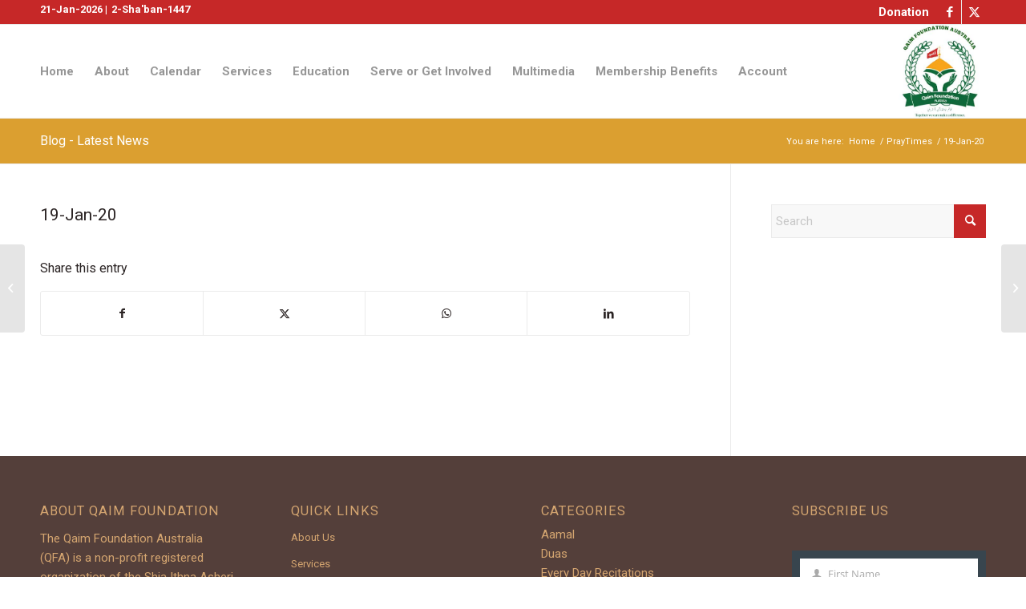

--- FILE ---
content_type: text/html; charset=UTF-8
request_url: https://www.qaimfoundation.com/ipraytime/19-jan-20/
body_size: 36547
content:
<!DOCTYPE html>
<html lang="en-AU" class="html_stretched responsive av-preloader-disabled  html_header_top html_logo_right html_main_nav_header html_menu_left html_large html_header_sticky html_header_shrinking html_header_topbar_active html_mobile_menu_tablet html_header_searchicon_disabled html_content_align_center html_header_unstick_top html_header_stretch_disabled html_av-submenu-hidden html_av-submenu-display-click html_av-overlay-side html_av-overlay-side-classic html_5 html_av-submenu-noclone html_entry_id_4715 av-cookies-no-cookie-consent av-no-preview av-default-lightbox html_text_menu_active av-mobile-menu-switch-default">
<head>
<meta charset="UTF-8" />
<meta name="robots" content="index, follow" />


<!-- mobile setting -->
<meta name="viewport" content="width=device-width, initial-scale=1">

<!-- Scripts/CSS and wp_head hook -->
<title>19-Jan-20 &#8211; Qaim Foundation</title>

		<style>

			.qcfw_shop_buy_now_button i {
				font-size: 16px !important;
			}

			.qcfw-checkout-summary-content::-webkit-scrollbar-thumb {
				background: #333!important;
			}

			.qcfw_shop_buy_now_button {
				cursor: pointer;
				transition: ease-in-out .5s !important;
				border-top-left-radius:     0px!important;
				border-top-right-radius:    0px!important;
				border-bottom-right-radius: 0px!important;
				border-bottom-left-radius:  0px!important;
			}

			.qcfw-checkout-summary-content .cart .qcfw_single_buy_now_button {
				transition: ease-in-out .5s !important;
				border-top-left-radius:     0px!important;
				border-top-right-radius:    0px!important;
				border-bottom-right-radius: 0px!important;
				border-bottom-left-radius:  0px!important;
			}

			.qcfw_single_buy_now_button {
				cursor: pointer;
				transition: ease-in-out .5s !important;
				border-top-left-radius:     0px!important;
				border-top-right-radius:    0px!important;
				border-bottom-right-radius: 0px!important;
				border-bottom-left-radius:  0px!important;
			}

			.qcfw-checkout-product-modal {
				max-width: px !important;
			}

			.qcfw-checkout-product-modal {
				max-height: px !important;
			}

			.qcfw-checkout-product-modal .slick-arrow i {
				font-size: 24px !important;
			}

			.qcfw-checkout-product-modal .slick-arrow {
				color: #222 !important;
				background-color: transparent !important;
				transition: ease-in-out .5s !important;
			}

			.qcfw-checkout-product-modal .slick-arrow:hover {
				color: #fff !important;
				background-color: #000 !important;
			}

			
			
			
			
			
							.qcfw_shop_buy_now_button i {
					margin-right: 0px;
				}
			
			
							.mfp-bg.mfp-qcfw {
					z-index: 999999!important;
				}
			
				

			
			
							.single-product .qcfw_single_buy_now_button {
					display: none !important;
				}
				

							.qcfw-checkout-summary-content .woocommerce-variation-description {
					display: none;
				}
				

			
			
        </style>
        <meta name='robots' content='max-image-preview:large' />
<style type="text/css">@font-face { font-family: 'star'; src: url('https://www.qaimfoundation.com/wp-content/plugins/woocommerce/assets/fonts/star.eot'); src: url('https://www.qaimfoundation.com/wp-content/plugins/woocommerce/assets/fonts/star.eot?#iefix') format('embedded-opentype'), 	  url('https://www.qaimfoundation.com/wp-content/plugins/woocommerce/assets/fonts/star.woff') format('woff'), 	  url('https://www.qaimfoundation.com/wp-content/plugins/woocommerce/assets/fonts/star.ttf') format('truetype'), 	  url('https://www.qaimfoundation.com/wp-content/plugins/woocommerce/assets/fonts/star.svg#star') format('svg'); font-weight: normal; font-style: normal;  } @font-face { font-family: 'WooCommerce'; src: url('https://www.qaimfoundation.com/wp-content/plugins/woocommerce/assets/fonts/WooCommerce.eot'); src: url('https://www.qaimfoundation.com/wp-content/plugins/woocommerce/assets/fonts/WooCommerce.eot?#iefix') format('embedded-opentype'), 	  url('https://www.qaimfoundation.com/wp-content/plugins/woocommerce/assets/fonts/WooCommerce.woff') format('woff'), 	  url('https://www.qaimfoundation.com/wp-content/plugins/woocommerce/assets/fonts/WooCommerce.ttf') format('truetype'), 	  url('https://www.qaimfoundation.com/wp-content/plugins/woocommerce/assets/fonts/WooCommerce.svg#WooCommerce') format('svg'); font-weight: normal; font-style: normal;  } </style><link rel='dns-prefetch' href='//www.google.com' />
<link rel='dns-prefetch' href='//cdnjs.cloudflare.com' />
<link rel="alternate" type="application/rss+xml" title="Qaim Foundation &raquo; Feed" href="https://www.qaimfoundation.com/feed/" />
<link rel="alternate" type="application/rss+xml" title="Qaim Foundation &raquo; Comments Feed" href="https://www.qaimfoundation.com/comments/feed/" />
<link rel='stylesheet' id='avia-grid-css' href='https://www.qaimfoundation.com/wp-content/themes/enfold/css/grid.css?ver=6.0.4' type='text/css' media='all' />
<link rel='stylesheet' id='avia-base-css' href='https://www.qaimfoundation.com/wp-content/themes/enfold/css/base.css?ver=6.0.4' type='text/css' media='all' />
<link rel='stylesheet' id='avia-layout-css' href='https://www.qaimfoundation.com/wp-content/themes/enfold/css/layout.css?ver=6.0.4' type='text/css' media='all' />
<link rel='stylesheet' id='avia-module-audioplayer-css' href='https://www.qaimfoundation.com/wp-content/themes/enfold/config-templatebuilder/avia-shortcodes/audio-player/audio-player.css?ver=6.0.4' type='text/css' media='all' />
<link rel='stylesheet' id='avia-module-blog-css' href='https://www.qaimfoundation.com/wp-content/themes/enfold/config-templatebuilder/avia-shortcodes/blog/blog.css?ver=6.0.4' type='text/css' media='all' />
<link rel='stylesheet' id='avia-module-postslider-css' href='https://www.qaimfoundation.com/wp-content/themes/enfold/config-templatebuilder/avia-shortcodes/postslider/postslider.css?ver=6.0.4' type='text/css' media='all' />
<link rel='stylesheet' id='avia-module-button-css' href='https://www.qaimfoundation.com/wp-content/themes/enfold/config-templatebuilder/avia-shortcodes/buttons/buttons.css?ver=6.0.4' type='text/css' media='all' />
<link rel='stylesheet' id='avia-module-buttonrow-css' href='https://www.qaimfoundation.com/wp-content/themes/enfold/config-templatebuilder/avia-shortcodes/buttonrow/buttonrow.css?ver=6.0.4' type='text/css' media='all' />
<link rel='stylesheet' id='avia-module-button-fullwidth-css' href='https://www.qaimfoundation.com/wp-content/themes/enfold/config-templatebuilder/avia-shortcodes/buttons_fullwidth/buttons_fullwidth.css?ver=6.0.4' type='text/css' media='all' />
<link rel='stylesheet' id='avia-module-catalogue-css' href='https://www.qaimfoundation.com/wp-content/themes/enfold/config-templatebuilder/avia-shortcodes/catalogue/catalogue.css?ver=6.0.4' type='text/css' media='all' />
<link rel='stylesheet' id='avia-module-comments-css' href='https://www.qaimfoundation.com/wp-content/themes/enfold/config-templatebuilder/avia-shortcodes/comments/comments.css?ver=6.0.4' type='text/css' media='all' />
<link rel='stylesheet' id='avia-module-contact-css' href='https://www.qaimfoundation.com/wp-content/themes/enfold/config-templatebuilder/avia-shortcodes/contact/contact.css?ver=6.0.4' type='text/css' media='all' />
<link rel='stylesheet' id='avia-module-slideshow-css' href='https://www.qaimfoundation.com/wp-content/themes/enfold/config-templatebuilder/avia-shortcodes/slideshow/slideshow.css?ver=6.0.4' type='text/css' media='all' />
<link rel='stylesheet' id='avia-module-slideshow-contentpartner-css' href='https://www.qaimfoundation.com/wp-content/themes/enfold/config-templatebuilder/avia-shortcodes/contentslider/contentslider.css?ver=6.0.4' type='text/css' media='all' />
<link rel='stylesheet' id='avia-module-countdown-css' href='https://www.qaimfoundation.com/wp-content/themes/enfold/config-templatebuilder/avia-shortcodes/countdown/countdown.css?ver=6.0.4' type='text/css' media='all' />
<link rel='stylesheet' id='avia-module-dynamic-field-css' href='https://www.qaimfoundation.com/wp-content/themes/enfold/config-templatebuilder/avia-shortcodes/dynamic_field/dynamic_field.css?ver=6.0.4' type='text/css' media='all' />
<link rel='stylesheet' id='avia-module-gallery-css' href='https://www.qaimfoundation.com/wp-content/themes/enfold/config-templatebuilder/avia-shortcodes/gallery/gallery.css?ver=6.0.4' type='text/css' media='all' />
<link rel='stylesheet' id='avia-module-gallery-hor-css' href='https://www.qaimfoundation.com/wp-content/themes/enfold/config-templatebuilder/avia-shortcodes/gallery_horizontal/gallery_horizontal.css?ver=6.0.4' type='text/css' media='all' />
<link rel='stylesheet' id='avia-module-maps-css' href='https://www.qaimfoundation.com/wp-content/themes/enfold/config-templatebuilder/avia-shortcodes/google_maps/google_maps.css?ver=6.0.4' type='text/css' media='all' />
<link rel='stylesheet' id='avia-module-gridrow-css' href='https://www.qaimfoundation.com/wp-content/themes/enfold/config-templatebuilder/avia-shortcodes/grid_row/grid_row.css?ver=6.0.4' type='text/css' media='all' />
<link rel='stylesheet' id='avia-module-heading-css' href='https://www.qaimfoundation.com/wp-content/themes/enfold/config-templatebuilder/avia-shortcodes/heading/heading.css?ver=6.0.4' type='text/css' media='all' />
<link rel='stylesheet' id='avia-module-rotator-css' href='https://www.qaimfoundation.com/wp-content/themes/enfold/config-templatebuilder/avia-shortcodes/headline_rotator/headline_rotator.css?ver=6.0.4' type='text/css' media='all' />
<link rel='stylesheet' id='avia-module-hr-css' href='https://www.qaimfoundation.com/wp-content/themes/enfold/config-templatebuilder/avia-shortcodes/hr/hr.css?ver=6.0.4' type='text/css' media='all' />
<link rel='stylesheet' id='avia-module-icon-css' href='https://www.qaimfoundation.com/wp-content/themes/enfold/config-templatebuilder/avia-shortcodes/icon/icon.css?ver=6.0.4' type='text/css' media='all' />
<link rel='stylesheet' id='avia-module-icon-circles-css' href='https://www.qaimfoundation.com/wp-content/themes/enfold/config-templatebuilder/avia-shortcodes/icon_circles/icon_circles.css?ver=6.0.4' type='text/css' media='all' />
<link rel='stylesheet' id='avia-module-iconbox-css' href='https://www.qaimfoundation.com/wp-content/themes/enfold/config-templatebuilder/avia-shortcodes/iconbox/iconbox.css?ver=6.0.4' type='text/css' media='all' />
<link rel='stylesheet' id='avia-module-icongrid-css' href='https://www.qaimfoundation.com/wp-content/themes/enfold/config-templatebuilder/avia-shortcodes/icongrid/icongrid.css?ver=6.0.4' type='text/css' media='all' />
<link rel='stylesheet' id='avia-module-iconlist-css' href='https://www.qaimfoundation.com/wp-content/themes/enfold/config-templatebuilder/avia-shortcodes/iconlist/iconlist.css?ver=6.0.4' type='text/css' media='all' />
<link rel='stylesheet' id='avia-module-image-css' href='https://www.qaimfoundation.com/wp-content/themes/enfold/config-templatebuilder/avia-shortcodes/image/image.css?ver=6.0.4' type='text/css' media='all' />
<link rel='stylesheet' id='avia-module-image-diff-css' href='https://www.qaimfoundation.com/wp-content/themes/enfold/config-templatebuilder/avia-shortcodes/image_diff/image_diff.css?ver=6.0.4' type='text/css' media='all' />
<link rel='stylesheet' id='avia-module-hotspot-css' href='https://www.qaimfoundation.com/wp-content/themes/enfold/config-templatebuilder/avia-shortcodes/image_hotspots/image_hotspots.css?ver=6.0.4' type='text/css' media='all' />
<link rel='stylesheet' id='avia-module-sc-lottie-animation-css' href='https://www.qaimfoundation.com/wp-content/themes/enfold/config-templatebuilder/avia-shortcodes/lottie_animation/lottie_animation.css?ver=6.0.4' type='text/css' media='all' />
<link rel='stylesheet' id='avia-module-magazine-css' href='https://www.qaimfoundation.com/wp-content/themes/enfold/config-templatebuilder/avia-shortcodes/magazine/magazine.css?ver=6.0.4' type='text/css' media='all' />
<link rel='stylesheet' id='avia-module-masonry-css' href='https://www.qaimfoundation.com/wp-content/themes/enfold/config-templatebuilder/avia-shortcodes/masonry_entries/masonry_entries.css?ver=6.0.4' type='text/css' media='all' />
<link rel='stylesheet' id='avia-siteloader-css' href='https://www.qaimfoundation.com/wp-content/themes/enfold/css/avia-snippet-site-preloader.css?ver=6.0.4' type='text/css' media='all' />
<link rel='stylesheet' id='avia-module-menu-css' href='https://www.qaimfoundation.com/wp-content/themes/enfold/config-templatebuilder/avia-shortcodes/menu/menu.css?ver=6.0.4' type='text/css' media='all' />
<link rel='stylesheet' id='avia-module-notification-css' href='https://www.qaimfoundation.com/wp-content/themes/enfold/config-templatebuilder/avia-shortcodes/notification/notification.css?ver=6.0.4' type='text/css' media='all' />
<link rel='stylesheet' id='avia-module-numbers-css' href='https://www.qaimfoundation.com/wp-content/themes/enfold/config-templatebuilder/avia-shortcodes/numbers/numbers.css?ver=6.0.4' type='text/css' media='all' />
<link rel='stylesheet' id='avia-module-portfolio-css' href='https://www.qaimfoundation.com/wp-content/themes/enfold/config-templatebuilder/avia-shortcodes/portfolio/portfolio.css?ver=6.0.4' type='text/css' media='all' />
<link rel='stylesheet' id='avia-module-post-metadata-css' href='https://www.qaimfoundation.com/wp-content/themes/enfold/config-templatebuilder/avia-shortcodes/post_metadata/post_metadata.css?ver=6.0.4' type='text/css' media='all' />
<link rel='stylesheet' id='avia-module-progress-bar-css' href='https://www.qaimfoundation.com/wp-content/themes/enfold/config-templatebuilder/avia-shortcodes/progressbar/progressbar.css?ver=6.0.4' type='text/css' media='all' />
<link rel='stylesheet' id='avia-module-promobox-css' href='https://www.qaimfoundation.com/wp-content/themes/enfold/config-templatebuilder/avia-shortcodes/promobox/promobox.css?ver=6.0.4' type='text/css' media='all' />
<link rel='stylesheet' id='avia-sc-search-css' href='https://www.qaimfoundation.com/wp-content/themes/enfold/config-templatebuilder/avia-shortcodes/search/search.css?ver=6.0.4' type='text/css' media='all' />
<link rel='stylesheet' id='avia-module-slideshow-accordion-css' href='https://www.qaimfoundation.com/wp-content/themes/enfold/config-templatebuilder/avia-shortcodes/slideshow_accordion/slideshow_accordion.css?ver=6.0.4' type='text/css' media='all' />
<link rel='stylesheet' id='avia-module-slideshow-feature-image-css' href='https://www.qaimfoundation.com/wp-content/themes/enfold/config-templatebuilder/avia-shortcodes/slideshow_feature_image/slideshow_feature_image.css?ver=6.0.4' type='text/css' media='all' />
<link rel='stylesheet' id='avia-module-slideshow-fullsize-css' href='https://www.qaimfoundation.com/wp-content/themes/enfold/config-templatebuilder/avia-shortcodes/slideshow_fullsize/slideshow_fullsize.css?ver=6.0.4' type='text/css' media='all' />
<link rel='stylesheet' id='avia-module-slideshow-fullscreen-css' href='https://www.qaimfoundation.com/wp-content/themes/enfold/config-templatebuilder/avia-shortcodes/slideshow_fullscreen/slideshow_fullscreen.css?ver=6.0.4' type='text/css' media='all' />
<link rel='stylesheet' id='avia-module-slideshow-ls-css' href='https://www.qaimfoundation.com/wp-content/themes/enfold/config-templatebuilder/avia-shortcodes/slideshow_layerslider/slideshow_layerslider.css?ver=6.0.4' type='text/css' media='all' />
<link rel='stylesheet' id='avia-module-social-css' href='https://www.qaimfoundation.com/wp-content/themes/enfold/config-templatebuilder/avia-shortcodes/social_share/social_share.css?ver=6.0.4' type='text/css' media='all' />
<link rel='stylesheet' id='avia-module-tabsection-css' href='https://www.qaimfoundation.com/wp-content/themes/enfold/config-templatebuilder/avia-shortcodes/tab_section/tab_section.css?ver=6.0.4' type='text/css' media='all' />
<link rel='stylesheet' id='avia-module-table-css' href='https://www.qaimfoundation.com/wp-content/themes/enfold/config-templatebuilder/avia-shortcodes/table/table.css?ver=6.0.4' type='text/css' media='all' />
<link rel='stylesheet' id='avia-module-tabs-css' href='https://www.qaimfoundation.com/wp-content/themes/enfold/config-templatebuilder/avia-shortcodes/tabs/tabs.css?ver=6.0.4' type='text/css' media='all' />
<link rel='stylesheet' id='avia-module-team-css' href='https://www.qaimfoundation.com/wp-content/themes/enfold/config-templatebuilder/avia-shortcodes/team/team.css?ver=6.0.4' type='text/css' media='all' />
<link rel='stylesheet' id='avia-module-testimonials-css' href='https://www.qaimfoundation.com/wp-content/themes/enfold/config-templatebuilder/avia-shortcodes/testimonials/testimonials.css?ver=6.0.4' type='text/css' media='all' />
<link rel='stylesheet' id='avia-module-timeline-css' href='https://www.qaimfoundation.com/wp-content/themes/enfold/config-templatebuilder/avia-shortcodes/timeline/timeline.css?ver=6.0.4' type='text/css' media='all' />
<link rel='stylesheet' id='avia-module-toggles-css' href='https://www.qaimfoundation.com/wp-content/themes/enfold/config-templatebuilder/avia-shortcodes/toggles/toggles.css?ver=6.0.4' type='text/css' media='all' />
<link rel='stylesheet' id='avia-module-video-css' href='https://www.qaimfoundation.com/wp-content/themes/enfold/config-templatebuilder/avia-shortcodes/video/video.css?ver=6.0.4' type='text/css' media='all' />
<link rel='stylesheet' id='mec-select2-style-css' href='https://www.qaimfoundation.com/wp-content/plugins/modern-events-calendar-lite/assets/packages/select2/select2.min.css?ver=7.15.0' type='text/css' media='all' />
<link rel='stylesheet' id='mec-font-icons-css' href='https://www.qaimfoundation.com/wp-content/plugins/modern-events-calendar-lite/assets/css/iconfonts.css?ver=7.15.0' type='text/css' media='all' />
<link rel='stylesheet' id='mec-frontend-style-css' href='https://www.qaimfoundation.com/wp-content/plugins/modern-events-calendar-lite/assets/css/frontend.min.css?ver=7.15.0' type='text/css' media='all' />
<link rel='stylesheet' id='mec-tooltip-style-css' href='https://www.qaimfoundation.com/wp-content/plugins/modern-events-calendar-lite/assets/packages/tooltip/tooltip.css?ver=7.15.0' type='text/css' media='all' />
<link rel='stylesheet' id='mec-tooltip-shadow-style-css' href='https://www.qaimfoundation.com/wp-content/plugins/modern-events-calendar-lite/assets/packages/tooltip/tooltipster-sideTip-shadow.min.css?ver=7.15.0' type='text/css' media='all' />
<link rel='stylesheet' id='featherlight-css' href='https://www.qaimfoundation.com/wp-content/plugins/modern-events-calendar-lite/assets/packages/featherlight/featherlight.css?ver=7.15.0' type='text/css' media='all' />
<link rel='stylesheet' id='mec-lity-style-css' href='https://www.qaimfoundation.com/wp-content/plugins/modern-events-calendar-lite/assets/packages/lity/lity.min.css?ver=7.15.0' type='text/css' media='all' />
<link rel='stylesheet' id='mec-general-calendar-style-css' href='https://www.qaimfoundation.com/wp-content/plugins/modern-events-calendar-lite/assets/css/mec-general-calendar.css?ver=7.15.0' type='text/css' media='all' />
<link rel='stylesheet' id='avia-scs-css' href='https://www.qaimfoundation.com/wp-content/themes/enfold/css/shortcodes.css?ver=6.0.4' type='text/css' media='all' />
<link rel='stylesheet' id='avia-woocommerce-css-css' href='https://www.qaimfoundation.com/wp-content/themes/enfold/config-woocommerce/woocommerce-mod.css?ver=6.0.4' type='text/css' media='all' />
<link rel='stylesheet' id='wp-block-library-css' href='https://www.qaimfoundation.com/wp-includes/css/dist/block-library/style.min.css?ver=6.6.4' type='text/css' media='all' />
<style id='global-styles-inline-css' type='text/css'>
:root{--wp--preset--aspect-ratio--square: 1;--wp--preset--aspect-ratio--4-3: 4/3;--wp--preset--aspect-ratio--3-4: 3/4;--wp--preset--aspect-ratio--3-2: 3/2;--wp--preset--aspect-ratio--2-3: 2/3;--wp--preset--aspect-ratio--16-9: 16/9;--wp--preset--aspect-ratio--9-16: 9/16;--wp--preset--color--black: #000000;--wp--preset--color--cyan-bluish-gray: #abb8c3;--wp--preset--color--white: #ffffff;--wp--preset--color--pale-pink: #f78da7;--wp--preset--color--vivid-red: #cf2e2e;--wp--preset--color--luminous-vivid-orange: #ff6900;--wp--preset--color--luminous-vivid-amber: #fcb900;--wp--preset--color--light-green-cyan: #7bdcb5;--wp--preset--color--vivid-green-cyan: #00d084;--wp--preset--color--pale-cyan-blue: #8ed1fc;--wp--preset--color--vivid-cyan-blue: #0693e3;--wp--preset--color--vivid-purple: #9b51e0;--wp--preset--color--metallic-red: #b02b2c;--wp--preset--color--maximum-yellow-red: #edae44;--wp--preset--color--yellow-sun: #eeee22;--wp--preset--color--palm-leaf: #83a846;--wp--preset--color--aero: #7bb0e7;--wp--preset--color--old-lavender: #745f7e;--wp--preset--color--steel-teal: #5f8789;--wp--preset--color--raspberry-pink: #d65799;--wp--preset--color--medium-turquoise: #4ecac2;--wp--preset--gradient--vivid-cyan-blue-to-vivid-purple: linear-gradient(135deg,rgba(6,147,227,1) 0%,rgb(155,81,224) 100%);--wp--preset--gradient--light-green-cyan-to-vivid-green-cyan: linear-gradient(135deg,rgb(122,220,180) 0%,rgb(0,208,130) 100%);--wp--preset--gradient--luminous-vivid-amber-to-luminous-vivid-orange: linear-gradient(135deg,rgba(252,185,0,1) 0%,rgba(255,105,0,1) 100%);--wp--preset--gradient--luminous-vivid-orange-to-vivid-red: linear-gradient(135deg,rgba(255,105,0,1) 0%,rgb(207,46,46) 100%);--wp--preset--gradient--very-light-gray-to-cyan-bluish-gray: linear-gradient(135deg,rgb(238,238,238) 0%,rgb(169,184,195) 100%);--wp--preset--gradient--cool-to-warm-spectrum: linear-gradient(135deg,rgb(74,234,220) 0%,rgb(151,120,209) 20%,rgb(207,42,186) 40%,rgb(238,44,130) 60%,rgb(251,105,98) 80%,rgb(254,248,76) 100%);--wp--preset--gradient--blush-light-purple: linear-gradient(135deg,rgb(255,206,236) 0%,rgb(152,150,240) 100%);--wp--preset--gradient--blush-bordeaux: linear-gradient(135deg,rgb(254,205,165) 0%,rgb(254,45,45) 50%,rgb(107,0,62) 100%);--wp--preset--gradient--luminous-dusk: linear-gradient(135deg,rgb(255,203,112) 0%,rgb(199,81,192) 50%,rgb(65,88,208) 100%);--wp--preset--gradient--pale-ocean: linear-gradient(135deg,rgb(255,245,203) 0%,rgb(182,227,212) 50%,rgb(51,167,181) 100%);--wp--preset--gradient--electric-grass: linear-gradient(135deg,rgb(202,248,128) 0%,rgb(113,206,126) 100%);--wp--preset--gradient--midnight: linear-gradient(135deg,rgb(2,3,129) 0%,rgb(40,116,252) 100%);--wp--preset--font-size--small: 1rem;--wp--preset--font-size--medium: 1.125rem;--wp--preset--font-size--large: 1.75rem;--wp--preset--font-size--x-large: clamp(1.75rem, 3vw, 2.25rem);--wp--preset--spacing--20: 0.44rem;--wp--preset--spacing--30: 0.67rem;--wp--preset--spacing--40: 1rem;--wp--preset--spacing--50: 1.5rem;--wp--preset--spacing--60: 2.25rem;--wp--preset--spacing--70: 3.38rem;--wp--preset--spacing--80: 5.06rem;--wp--preset--shadow--natural: 6px 6px 9px rgba(0, 0, 0, 0.2);--wp--preset--shadow--deep: 12px 12px 50px rgba(0, 0, 0, 0.4);--wp--preset--shadow--sharp: 6px 6px 0px rgba(0, 0, 0, 0.2);--wp--preset--shadow--outlined: 6px 6px 0px -3px rgba(255, 255, 255, 1), 6px 6px rgba(0, 0, 0, 1);--wp--preset--shadow--crisp: 6px 6px 0px rgba(0, 0, 0, 1);}:root { --wp--style--global--content-size: 800px;--wp--style--global--wide-size: 1130px; }:where(body) { margin: 0; }.wp-site-blocks > .alignleft { float: left; margin-right: 2em; }.wp-site-blocks > .alignright { float: right; margin-left: 2em; }.wp-site-blocks > .aligncenter { justify-content: center; margin-left: auto; margin-right: auto; }:where(.is-layout-flex){gap: 0.5em;}:where(.is-layout-grid){gap: 0.5em;}.is-layout-flow > .alignleft{float: left;margin-inline-start: 0;margin-inline-end: 2em;}.is-layout-flow > .alignright{float: right;margin-inline-start: 2em;margin-inline-end: 0;}.is-layout-flow > .aligncenter{margin-left: auto !important;margin-right: auto !important;}.is-layout-constrained > .alignleft{float: left;margin-inline-start: 0;margin-inline-end: 2em;}.is-layout-constrained > .alignright{float: right;margin-inline-start: 2em;margin-inline-end: 0;}.is-layout-constrained > .aligncenter{margin-left: auto !important;margin-right: auto !important;}.is-layout-constrained > :where(:not(.alignleft):not(.alignright):not(.alignfull)){max-width: var(--wp--style--global--content-size);margin-left: auto !important;margin-right: auto !important;}.is-layout-constrained > .alignwide{max-width: var(--wp--style--global--wide-size);}body .is-layout-flex{display: flex;}.is-layout-flex{flex-wrap: wrap;align-items: center;}.is-layout-flex > :is(*, div){margin: 0;}body .is-layout-grid{display: grid;}.is-layout-grid > :is(*, div){margin: 0;}body{padding-top: 0px;padding-right: 0px;padding-bottom: 0px;padding-left: 0px;}a:where(:not(.wp-element-button)){text-decoration: underline;}:root :where(.wp-element-button, .wp-block-button__link){background-color: #32373c;border-width: 0;color: #fff;font-family: inherit;font-size: inherit;line-height: inherit;padding: calc(0.667em + 2px) calc(1.333em + 2px);text-decoration: none;}.has-black-color{color: var(--wp--preset--color--black) !important;}.has-cyan-bluish-gray-color{color: var(--wp--preset--color--cyan-bluish-gray) !important;}.has-white-color{color: var(--wp--preset--color--white) !important;}.has-pale-pink-color{color: var(--wp--preset--color--pale-pink) !important;}.has-vivid-red-color{color: var(--wp--preset--color--vivid-red) !important;}.has-luminous-vivid-orange-color{color: var(--wp--preset--color--luminous-vivid-orange) !important;}.has-luminous-vivid-amber-color{color: var(--wp--preset--color--luminous-vivid-amber) !important;}.has-light-green-cyan-color{color: var(--wp--preset--color--light-green-cyan) !important;}.has-vivid-green-cyan-color{color: var(--wp--preset--color--vivid-green-cyan) !important;}.has-pale-cyan-blue-color{color: var(--wp--preset--color--pale-cyan-blue) !important;}.has-vivid-cyan-blue-color{color: var(--wp--preset--color--vivid-cyan-blue) !important;}.has-vivid-purple-color{color: var(--wp--preset--color--vivid-purple) !important;}.has-metallic-red-color{color: var(--wp--preset--color--metallic-red) !important;}.has-maximum-yellow-red-color{color: var(--wp--preset--color--maximum-yellow-red) !important;}.has-yellow-sun-color{color: var(--wp--preset--color--yellow-sun) !important;}.has-palm-leaf-color{color: var(--wp--preset--color--palm-leaf) !important;}.has-aero-color{color: var(--wp--preset--color--aero) !important;}.has-old-lavender-color{color: var(--wp--preset--color--old-lavender) !important;}.has-steel-teal-color{color: var(--wp--preset--color--steel-teal) !important;}.has-raspberry-pink-color{color: var(--wp--preset--color--raspberry-pink) !important;}.has-medium-turquoise-color{color: var(--wp--preset--color--medium-turquoise) !important;}.has-black-background-color{background-color: var(--wp--preset--color--black) !important;}.has-cyan-bluish-gray-background-color{background-color: var(--wp--preset--color--cyan-bluish-gray) !important;}.has-white-background-color{background-color: var(--wp--preset--color--white) !important;}.has-pale-pink-background-color{background-color: var(--wp--preset--color--pale-pink) !important;}.has-vivid-red-background-color{background-color: var(--wp--preset--color--vivid-red) !important;}.has-luminous-vivid-orange-background-color{background-color: var(--wp--preset--color--luminous-vivid-orange) !important;}.has-luminous-vivid-amber-background-color{background-color: var(--wp--preset--color--luminous-vivid-amber) !important;}.has-light-green-cyan-background-color{background-color: var(--wp--preset--color--light-green-cyan) !important;}.has-vivid-green-cyan-background-color{background-color: var(--wp--preset--color--vivid-green-cyan) !important;}.has-pale-cyan-blue-background-color{background-color: var(--wp--preset--color--pale-cyan-blue) !important;}.has-vivid-cyan-blue-background-color{background-color: var(--wp--preset--color--vivid-cyan-blue) !important;}.has-vivid-purple-background-color{background-color: var(--wp--preset--color--vivid-purple) !important;}.has-metallic-red-background-color{background-color: var(--wp--preset--color--metallic-red) !important;}.has-maximum-yellow-red-background-color{background-color: var(--wp--preset--color--maximum-yellow-red) !important;}.has-yellow-sun-background-color{background-color: var(--wp--preset--color--yellow-sun) !important;}.has-palm-leaf-background-color{background-color: var(--wp--preset--color--palm-leaf) !important;}.has-aero-background-color{background-color: var(--wp--preset--color--aero) !important;}.has-old-lavender-background-color{background-color: var(--wp--preset--color--old-lavender) !important;}.has-steel-teal-background-color{background-color: var(--wp--preset--color--steel-teal) !important;}.has-raspberry-pink-background-color{background-color: var(--wp--preset--color--raspberry-pink) !important;}.has-medium-turquoise-background-color{background-color: var(--wp--preset--color--medium-turquoise) !important;}.has-black-border-color{border-color: var(--wp--preset--color--black) !important;}.has-cyan-bluish-gray-border-color{border-color: var(--wp--preset--color--cyan-bluish-gray) !important;}.has-white-border-color{border-color: var(--wp--preset--color--white) !important;}.has-pale-pink-border-color{border-color: var(--wp--preset--color--pale-pink) !important;}.has-vivid-red-border-color{border-color: var(--wp--preset--color--vivid-red) !important;}.has-luminous-vivid-orange-border-color{border-color: var(--wp--preset--color--luminous-vivid-orange) !important;}.has-luminous-vivid-amber-border-color{border-color: var(--wp--preset--color--luminous-vivid-amber) !important;}.has-light-green-cyan-border-color{border-color: var(--wp--preset--color--light-green-cyan) !important;}.has-vivid-green-cyan-border-color{border-color: var(--wp--preset--color--vivid-green-cyan) !important;}.has-pale-cyan-blue-border-color{border-color: var(--wp--preset--color--pale-cyan-blue) !important;}.has-vivid-cyan-blue-border-color{border-color: var(--wp--preset--color--vivid-cyan-blue) !important;}.has-vivid-purple-border-color{border-color: var(--wp--preset--color--vivid-purple) !important;}.has-metallic-red-border-color{border-color: var(--wp--preset--color--metallic-red) !important;}.has-maximum-yellow-red-border-color{border-color: var(--wp--preset--color--maximum-yellow-red) !important;}.has-yellow-sun-border-color{border-color: var(--wp--preset--color--yellow-sun) !important;}.has-palm-leaf-border-color{border-color: var(--wp--preset--color--palm-leaf) !important;}.has-aero-border-color{border-color: var(--wp--preset--color--aero) !important;}.has-old-lavender-border-color{border-color: var(--wp--preset--color--old-lavender) !important;}.has-steel-teal-border-color{border-color: var(--wp--preset--color--steel-teal) !important;}.has-raspberry-pink-border-color{border-color: var(--wp--preset--color--raspberry-pink) !important;}.has-medium-turquoise-border-color{border-color: var(--wp--preset--color--medium-turquoise) !important;}.has-vivid-cyan-blue-to-vivid-purple-gradient-background{background: var(--wp--preset--gradient--vivid-cyan-blue-to-vivid-purple) !important;}.has-light-green-cyan-to-vivid-green-cyan-gradient-background{background: var(--wp--preset--gradient--light-green-cyan-to-vivid-green-cyan) !important;}.has-luminous-vivid-amber-to-luminous-vivid-orange-gradient-background{background: var(--wp--preset--gradient--luminous-vivid-amber-to-luminous-vivid-orange) !important;}.has-luminous-vivid-orange-to-vivid-red-gradient-background{background: var(--wp--preset--gradient--luminous-vivid-orange-to-vivid-red) !important;}.has-very-light-gray-to-cyan-bluish-gray-gradient-background{background: var(--wp--preset--gradient--very-light-gray-to-cyan-bluish-gray) !important;}.has-cool-to-warm-spectrum-gradient-background{background: var(--wp--preset--gradient--cool-to-warm-spectrum) !important;}.has-blush-light-purple-gradient-background{background: var(--wp--preset--gradient--blush-light-purple) !important;}.has-blush-bordeaux-gradient-background{background: var(--wp--preset--gradient--blush-bordeaux) !important;}.has-luminous-dusk-gradient-background{background: var(--wp--preset--gradient--luminous-dusk) !important;}.has-pale-ocean-gradient-background{background: var(--wp--preset--gradient--pale-ocean) !important;}.has-electric-grass-gradient-background{background: var(--wp--preset--gradient--electric-grass) !important;}.has-midnight-gradient-background{background: var(--wp--preset--gradient--midnight) !important;}.has-small-font-size{font-size: var(--wp--preset--font-size--small) !important;}.has-medium-font-size{font-size: var(--wp--preset--font-size--medium) !important;}.has-large-font-size{font-size: var(--wp--preset--font-size--large) !important;}.has-x-large-font-size{font-size: var(--wp--preset--font-size--x-large) !important;}
:where(.wp-block-post-template.is-layout-flex){gap: 1.25em;}:where(.wp-block-post-template.is-layout-grid){gap: 1.25em;}
:where(.wp-block-columns.is-layout-flex){gap: 2em;}:where(.wp-block-columns.is-layout-grid){gap: 2em;}
:root :where(.wp-block-pullquote){font-size: 1.5em;line-height: 1.6;}
</style>
<link rel='stylesheet' id='contact-form-7-css' href='https://www.qaimfoundation.com/wp-content/plugins/contact-form-7/includes/css/styles.css?ver=6.0.6' type='text/css' media='all' />
<link rel='stylesheet' id='ihc_front_end_style-css' href='https://www.qaimfoundation.com/wp-content/plugins/indeed-membership-pro/assets/css/style.min.css?ver=12.8' type='text/css' media='all' />
<link rel='stylesheet' id='ihc_templates_style-css' href='https://www.qaimfoundation.com/wp-content/plugins/indeed-membership-pro/assets/css/templates.min.css?ver=12.8' type='text/css' media='all' />
<link rel='stylesheet' id='qcfw-checkout-font-awesome-css' href='https://cdnjs.cloudflare.com/ajax/libs/font-awesome/6.4.2/css/all.min.css?ver=1.6.0' type='text/css' media='all' />
<link rel='stylesheet' id='qcfw-checkout-slick-css' href='https://www.qaimfoundation.com/wp-content/plugins/quick-checkout-for-woocommerce/public/css/slick.min.css?ver=1.6.0' type='text/css' media='all' />
<link rel='stylesheet' id='qcfw-checkout-magnific-css' href='https://www.qaimfoundation.com/wp-content/plugins/quick-checkout-for-woocommerce/public/css/qcfw-quick-view-public-magnific.css?ver=1.6.0' type='text/css' media='all' />
<link rel='stylesheet' id='qcfw-checkout-css' href='https://www.qaimfoundation.com/wp-content/plugins/quick-checkout-for-woocommerce/public/css/qcfw-checkout-public.css?ver=1.6.0' type='text/css' media='all' />
<style id='woocommerce-inline-inline-css' type='text/css'>
.woocommerce form .form-row .required { visibility: visible; }
</style>
<link rel='stylesheet' id='xllentech-english-islamic-calendar-css' href='https://www.qaimfoundation.com/wp-content/plugins/xllentech-english-islamic-calendar/public/css/xllentech-english-islamic-calendar-public.css?ver=2.7.3' type='text/css' media='all' />
<link rel='stylesheet' id='brands-styles-css' href='https://www.qaimfoundation.com/wp-content/plugins/woocommerce/assets/css/brands.css?ver=9.8.6' type='text/css' media='all' />
<link rel='stylesheet' id='avia-fold-unfold-css' href='https://www.qaimfoundation.com/wp-content/themes/enfold/css/avia-snippet-fold-unfold.css?ver=6.0.4' type='text/css' media='all' />
<link rel='stylesheet' id='avia-popup-css-css' href='https://www.qaimfoundation.com/wp-content/themes/enfold/js/aviapopup/magnific-popup.min.css?ver=6.0.4' type='text/css' media='screen' />
<link rel='stylesheet' id='avia-lightbox-css' href='https://www.qaimfoundation.com/wp-content/themes/enfold/css/avia-snippet-lightbox.css?ver=6.0.4' type='text/css' media='screen' />
<link rel='stylesheet' id='avia-widget-css-css' href='https://www.qaimfoundation.com/wp-content/themes/enfold/css/avia-snippet-widget.css?ver=6.0.4' type='text/css' media='screen' />
<link rel='stylesheet' id='avia-dynamic-css' href='https://www.qaimfoundation.com/wp-content/uploads/dynamic_avia/qaim_foundation.css?ver=696a6b5531e71' type='text/css' media='all' />
<link rel='stylesheet' id='avia-custom-css' href='https://www.qaimfoundation.com/wp-content/themes/enfold/css/custom.css?ver=6.0.4' type='text/css' media='all' />
<link rel='stylesheet' id='avia-style-css' href='https://www.qaimfoundation.com/wp-content/themes/qaim/style.css?ver=6.0.4' type='text/css' media='all' />
<link rel='stylesheet' id='cev-custom-style-css' href='https://www.qaimfoundation.com/wp-content/plugins/customer-email-verification-for-woocommerce/includes/../assets/css/signup-style.css?ver=1768986515' type='text/css' media='all' />
<script type="text/template" id="tmpl-variation-template">
	<div class="woocommerce-variation-description">{{{ data.variation.variation_description }}}</div>
	<div class="woocommerce-variation-price">{{{ data.variation.price_html }}}</div>
	<div class="woocommerce-variation-availability">{{{ data.variation.availability_html }}}</div>
</script>
<script type="text/template" id="tmpl-unavailable-variation-template">
	<p role="alert">Sorry, this product is unavailable. Please choose a different combination.</p>
</script>
<script type="text/javascript" src="https://www.qaimfoundation.com/wp-includes/js/jquery/jquery.min.js?ver=3.7.1" id="jquery-core-js"></script>
<script type="text/javascript" src="https://www.qaimfoundation.com/wp-includes/js/jquery/jquery-migrate.min.js?ver=3.4.1" id="jquery-migrate-js"></script>
<script type="text/javascript" src="https://www.qaimfoundation.com/wp-includes/js/underscore.min.js?ver=1.13.4" id="underscore-js"></script>
<script type="text/javascript" id="ihc-front_end_js-js-extra">
/* <![CDATA[ */
var ihc_translated_labels = {"delete_level":"Are you sure you want to delete this membership?","cancel_level":"Are you sure you want to cancel this membership?"};
/* ]]> */
</script>
<script type="text/javascript" src="https://www.qaimfoundation.com/wp-content/plugins/indeed-membership-pro/assets/js/functions.min.js?ver=12.8" id="ihc-front_end_js-js"></script>
<script type="text/javascript" id="ihc-front_end_js-js-after">
/* <![CDATA[ */
var ihc_site_url='https://www.qaimfoundation.com';
var ihc_plugin_url='https://www.qaimfoundation.com/wp-content/plugins/indeed-membership-pro/';
var ihc_ajax_url='https://www.qaimfoundation.com/wp-admin/admin-ajax.php';
var ihcStripeMultiply='100';
/* ]]> */
</script>
<script type="text/javascript" src="https://www.qaimfoundation.com/wp-content/plugins/quick-checkout-for-woocommerce/public/js/qcfw-checkout-quick-view-public-slick.min.js?ver=1.6.0" id="qcfw-checkout-slick-js"></script>
<script type="text/javascript" src="https://www.qaimfoundation.com/wp-content/plugins/quick-checkout-for-woocommerce/public/js/qcfw-checkout-quick-view-public-magnific.js?ver=1.6.0" id="qcfw-checkout-magnific-js"></script>
<script type="text/javascript" id="qcfw-checkout-js-extra">
/* <![CDATA[ */
var qcfw_checkout_quick_view = {"ajax_url":"https:\/\/www.qaimfoundation.com\/wp-admin\/admin-ajax.php","nonce":"96f5093c48"};
var qcfw_update_checkout_cart = {"ajax_url":"https:\/\/www.qaimfoundation.com\/wp-admin\/admin-ajax.php","nonce":"5a49a70caa"};
var qcfw_slidrt_icon = {"left":"fas fa-chevron-left","right":"fas fa-chevron-right"};
var loading = {"animation_text":"Loading..."};
/* ]]> */
</script>
<script type="text/javascript" src="https://www.qaimfoundation.com/wp-content/plugins/quick-checkout-for-woocommerce/public/js/qcfw-checkout-public.js?ver=1.6.0" id="qcfw-checkout-js"></script>
<script type="text/javascript" src="https://www.qaimfoundation.com/wp-content/plugins/recaptcha-woo/js/rcfwc.js?ver=1.0" id="rcfwc-js-js" defer="defer" data-wp-strategy="defer"></script>
<script type="text/javascript" src="https://www.google.com/recaptcha/api.js?hl=en_AU" id="recaptcha-js" defer="defer" data-wp-strategy="defer"></script>
<script type="text/javascript" src="https://www.qaimfoundation.com/wp-content/plugins/woocommerce/assets/js/js-cookie/js.cookie.min.js?ver=2.1.4-wc.9.8.6" id="js-cookie-js" defer="defer" data-wp-strategy="defer"></script>
<script type="text/javascript" id="wc-cart-fragments-js-extra">
/* <![CDATA[ */
var wc_cart_fragments_params = {"ajax_url":"\/wp-admin\/admin-ajax.php","wc_ajax_url":"\/?wc-ajax=%%endpoint%%","cart_hash_key":"wc_cart_hash_902956e0842ff35b04562034cc87a4fb","fragment_name":"wc_fragments_902956e0842ff35b04562034cc87a4fb","request_timeout":"5000"};
/* ]]> */
</script>
<script type="text/javascript" src="https://www.qaimfoundation.com/wp-content/plugins/woocommerce/assets/js/frontend/cart-fragments.min.js?ver=9.8.6" id="wc-cart-fragments-js" defer="defer" data-wp-strategy="defer"></script>
<script type="text/javascript" id="wp-util-js-extra">
/* <![CDATA[ */
var _wpUtilSettings = {"ajax":{"url":"\/wp-admin\/admin-ajax.php"}};
/* ]]> */
</script>
<script type="text/javascript" src="https://www.qaimfoundation.com/wp-includes/js/wp-util.min.js?ver=6.6.4" id="wp-util-js"></script>
<script type="text/javascript" src="https://www.qaimfoundation.com/wp-content/plugins/woocommerce/assets/js/jquery-blockui/jquery.blockUI.min.js?ver=2.7.0-wc.9.8.6" id="jquery-blockui-js" defer="defer" data-wp-strategy="defer"></script>
<script type="text/javascript" id="wc-add-to-cart-variation-js-extra">
/* <![CDATA[ */
var wc_add_to_cart_variation_params = {"wc_ajax_url":"\/?wc-ajax=%%endpoint%%","i18n_no_matching_variations_text":"Sorry, no products matched your selection. Please choose a different combination.","i18n_make_a_selection_text":"Please select some product options before adding this product to your cart.","i18n_unavailable_text":"Sorry, this product is unavailable. Please choose a different combination.","i18n_reset_alert_text":"Your selection has been reset. Please select some product options before adding this product to your cart."};
/* ]]> */
</script>
<script type="text/javascript" src="https://www.qaimfoundation.com/wp-content/plugins/woocommerce/assets/js/frontend/add-to-cart-variation.min.js?ver=9.8.6" id="wc-add-to-cart-variation-js" defer="defer" data-wp-strategy="defer"></script>
<script type="text/javascript" id="wc-add-to-cart-js-extra">
/* <![CDATA[ */
var wc_add_to_cart_params = {"ajax_url":"\/wp-admin\/admin-ajax.php","wc_ajax_url":"\/?wc-ajax=%%endpoint%%","i18n_view_cart":"View cart","cart_url":"https:\/\/www.qaimfoundation.com\/checkout\/","is_cart":"","cart_redirect_after_add":"yes"};
/* ]]> */
</script>
<script type="text/javascript" src="https://www.qaimfoundation.com/wp-content/plugins/woocommerce/assets/js/frontend/add-to-cart.min.js?ver=9.8.6" id="wc-add-to-cart-js" defer="defer" data-wp-strategy="defer"></script>
<script type="text/javascript" id="woocommerce-js-extra">
/* <![CDATA[ */
var woocommerce_params = {"ajax_url":"\/wp-admin\/admin-ajax.php","wc_ajax_url":"\/?wc-ajax=%%endpoint%%","i18n_password_show":"Show password","i18n_password_hide":"Hide password"};
/* ]]> */
</script>
<script type="text/javascript" src="https://www.qaimfoundation.com/wp-content/plugins/woocommerce/assets/js/frontend/woocommerce.min.js?ver=9.8.6" id="woocommerce-js" defer="defer" data-wp-strategy="defer"></script>
<script type="text/javascript" src="https://www.qaimfoundation.com/wp-content/themes/enfold/js/avia-js.js?ver=6.0.4" id="avia-js-js"></script>
<script type="text/javascript" src="https://www.qaimfoundation.com/wp-content/themes/enfold/js/avia-compat.js?ver=6.0.4" id="avia-compat-js"></script>
<link rel="https://api.w.org/" href="https://www.qaimfoundation.com/wp-json/" /><link rel="alternate" title="JSON" type="application/json" href="https://www.qaimfoundation.com/wp-json/wp/v2/ipraytime/4715" /><link rel="EditURI" type="application/rsd+xml" title="RSD" href="https://www.qaimfoundation.com/xmlrpc.php?rsd" />
<meta name="generator" content="WordPress 6.6.4" />
<meta name="generator" content="WooCommerce 9.8.6" />
<link rel="canonical" href="https://www.qaimfoundation.com/ipraytime/19-jan-20/" />
<link rel='shortlink' href='https://www.qaimfoundation.com/?p=4715' />
<link rel="alternate" title="oEmbed (JSON)" type="application/json+oembed" href="https://www.qaimfoundation.com/wp-json/oembed/1.0/embed?url=https%3A%2F%2Fwww.qaimfoundation.com%2Fipraytime%2F19-jan-20%2F" />
<link rel="alternate" title="oEmbed (XML)" type="text/xml+oembed" href="https://www.qaimfoundation.com/wp-json/oembed/1.0/embed?url=https%3A%2F%2Fwww.qaimfoundation.com%2Fipraytime%2F19-jan-20%2F&#038;format=xml" />
<!-- start Simple Custom CSS and JS -->
<style type="text/css">
/* Add your CSS code here.

For example:
.example {
    color: red;
}

For brushing up on your CSS knowledge, check out http://www.w3schools.com/css/css_syntax.asp

End of comment */ 

.ai1ec-agenda-widget-view .ai1ec-month, .ai1ec-agenda-view .ai1ec-month {
    background: #db9f30 !important;
}

.ai1ec-agenda-view .ai1ec-event .ai1ec-event-title {
    color: #9e7321 !important;
}
.ai1ec-allday-badge {
    background: #8b8460 !important;
}
.entry-content .timely a, .comment-content .timely a, .site-footer .widget .timely a {
    color: #9e7830 !important;
}
.entry-content .timely a:visited, .comment-content .timely a:visited, .site-footer .widget .timely a:visited {
    color: #9e7830 !important;
}
.ai1ec-agenda-view .ai1ec-event:hover .ai1ec-event-title {
    color: #9c7732 !important;
}</style>
<!-- end Simple Custom CSS and JS -->
<!-- start Simple Custom CSS and JS -->
<style type="text/css">
/* Add your CSS code here.

For example:
.example {
    color: red;
}

For brushing up on your CSS knowledge, check out http://www.w3schools.com/css/css_syntax.asp

End of comment */ 

/* cf7 css */
input.wpcf7-form-control {
    width: 100%;
}

textarea.wpcf7-form-control.wpcf7-textarea {
    width: 100%;
}

input.wpcf7-form-control.wpcf7-submit {
    background: #fc3535;
    padding: 10px 0;
    color:#fff !important;
}

input.wpcf7-form-control.wpcf7-submit:hover {
    background: #000;
    padding: 10px 0;
    color:#fff !important;
}

input.wpcf7-form-control.wpcf7-text {
    background: transparent;
    border-bottom: 1px solid #c1c1c1;
}

form.wpcf7-form {
    background: #f1f1f2;
    padding: 25px 30px;
    border-radius: 4px;
}

textarea.wpcf7-form-control.wpcf7-textarea {
    background: transparent;
    border-bottom: 1px solid #c1c1c1;
}

select.wpcf7-form-control.wpcf7-select.wpcf7-validates-as-required {
    width: 100%;
    padding: 10px;
    margin: 5px 0;
    background: transparent;
}</style>
<!-- end Simple Custom CSS and JS -->
<!-- start Simple Custom CSS and JS -->
<style type="text/css">
/* Add your CSS code here.

For example:
.example {
    color: red;
}

For brushing up on your CSS knowledge, check out http://www.w3schools.com/css/css_syntax.asp

End of comment */ 

span.copyright { width: 100%;}
.brand-itf1 { float: right;position: relative;text-align: right;}

.phone-info {
    font-size: 14px;
    font-weight: 400;
}

.ai1ec-posterboard-view.ai1ec-posterboard-aligned .ai1ec-event-title-wrap .ai1ec-event-title {
    min-height: 68px;
    position: relative;
}

.ai1ec-posterboard-view .ai1ec-date-block-wrap {
    background:#3035a8;
    color: #fff;
    float: right;
    line-height: 18px;
    margin: 0 0 0 7px;
    min-width: 50px;
    position: relative;
    text-align: center;
    text-shadow: 0 -1px 1px rgba(0,0,0,0.5);
    border-radius: 2px;
    z-index: 2;
}

.ai1ec-end-date.ai1ec-date {
    display: none !important;
}

.ai1ec-posterboard-view .ai1ec-event-title a {
    font-weight: normal !important;
       color: #000 !important;
}

.mtphr-dnt-tick-contents {
    top: 10px;
    font-size: 20px;
    color: #c62828;
}

ul.death-listing a {
    color: #fff;
}

.death-listing li {
    width: 100%;
    float: left;
    margin: 8px 8px;
    padding: 10px;
    list-style: none;
    background: #ffffff;
    box-shadow: 1px 1px 1px 1px #ccc;
}

.list-left {
    width: 60%;
    float: left;
    background: #c62828;
    padding-left: 10px;
    color: #fff;
}

.list-right {
    width: 40%;
    float: left;
    font-size: 90%;
    padding-left: 10px;
}

@media screen and (max-width: 600px){
.list-right {width: 100%; padding-top: 10px; text-align: center;}
.list-left { width: 100%; text-align: center;}
}

.engagement-listing li, .recent-listing li {
    margin: 10px 0px !important;
}
.engagement-listing li, .recent-listing li {
    width: 100%;
    float: left;
    margin: 8px 8px;
    padding: 10px;
    list-style: none;
    background: #fff;
    box-shadow: 1px 1px 1px 1px #ccc;
}

.list-icon {
    width: 10%;
    float: left;
    padding: 8px;
}

.list-value {
    width: 85%;
    float: left;
}

.toggle_content.invers-color.av-inherit-font-color.av-inherit-border-color {
    background-color: #fff !important;
    color: #000000 !important;
}

p.toggler.hasCustomColor.av-inherit-font-color.av-inherit-border-color {
    font-size: 20px;
}

ul#av-custom-submenu-1 span {
    color: #000;
    font-size: 18px;
}

li#menu-item-456 span.avia-menu-text {
    background: #c62828;
    padding: 15px 50px;
    color: #fff;
}

ul#avia2-menu a {
    font-size: 15px;
}

input#wpsi-search-input {
    background: #fff !important;
    margin-top: 3px !important;
}

@media screen and (min-width:1281px){
.ai1ec-posterboard-view.ai1ec-clearfix.ai1ec-posterboard-aligned.ai1ec-posterboard-no-footer {
max-width: 980px !important;}
}

.single_toggle {
    border: 1px solid #e0e0e0;
    box-shadow: 0 2px 5px 0 rgba(0,0,0,.26);
    -moz-box-shadow: 0 2px 5px 0 rgba(0,0,0,.26);
    -webkit-box-shadow: 0 2px 5px 0 rgba(0,0,0,.26);
}

.show-none {
display:none;
}

#commentform label {
    position: unset;
}

.u-column2.col-2.woocommerce-Address {
    display: none;
}

.product-sorting {
    display: none;
}

li.product.type-product:hover {
    border-color: #d3d5df !important;
    box-shadow: 0 4px 7px 0 rgba(218,220,230,.6);
    border: 1px solid;
}

a.button.wc-forward {
    display: none;
}

a.woocommerce-Button.button {
    display: none;
}

input.app_submit_btn {
    color: #fff !important;
    background: #c62828 !important;
    text-shadow: none !important;
    font-size: 16px !important;
}

.um-name {float: right;}


p.woocommerce-form-row.woocommerce-form-row--wide.form-row.form-row-wide em {
    display: none;
}

span.copyright { width: 100%;}
.brand-itf1 { float: right;position: relative;text-align: right;}

.phone-info {
    font-size: 14px;
    font-weight: 400;
}

.ai1ec-posterboard-view.ai1ec-posterboard-aligned .ai1ec-event-title-wrap .ai1ec-event-title {
    min-height: 68px;
    position: relative;
}

.ai1ec-posterboard-view .ai1ec-date-block-wrap {
    background:#3035a8;
    color: #fff;
    float: right;
    line-height: 18px;
    margin: 0 0 0 7px;
    min-width: 50px;
    position: relative;
    text-align: center;
    text-shadow: 0 -1px 1px rgba(0,0,0,0.5);
    border-radius: 2px;
    z-index: 2;
}

.ai1ec-end-date.ai1ec-date {
    display: none !important;
}

.ai1ec-posterboard-view .ai1ec-event-title a {
    font-weight: normal !important;
       color: #000 !important;
}

.mtphr-dnt-tick-contents {
    top: 10px;
    font-size: 20px;
    color: #c62828;
}

ul.death-listing a {
    color: #fff;
}

.death-listing li {
    width: 100%;
    float: left;
    margin: 8px 8px;
    padding: 10px;
    list-style: none;
    background: #ffffff;
    box-shadow: 1px 1px 1px 1px #ccc;
}

.list-left {
    width: 60%;
    float: left;
    background: #c62828;
    padding-left: 10px;
    color: #fff;
}

.list-right {
    width: 40%;
    float: left;
    font-size: 90%;
    padding-left: 10px;
}

@media screen and (max-width: 600px){
.list-right {width: 100%; padding-top: 10px; text-align: center;}
.list-left { width: 100%; text-align: center;}
}

.engagement-listing li, .recent-listing li {
    margin: 10px 0px !important;
}
.engagement-listing li, .recent-listing li {
    width: 100%;
    float: left;
    margin: 8px 8px;
    padding: 10px;
    list-style: none;
    background: #fff;
    box-shadow: 1px 1px 1px 1px #ccc;
}

.list-icon {
    width: 10%;
    float: left;
    padding: 8px;
}

.list-value {
    width: 85%;
    float: left;
}

.toggle_content.invers-color.av-inherit-font-color.av-inherit-border-color {
    background-color: #fff !important;
    color: #000000 !important;
}

p.toggler.hasCustomColor.av-inherit-font-color.av-inherit-border-color {
    font-size: 20px;
}

ul#av-custom-submenu-1 span {
    color: #000;
    font-size: 18px;
}

li#menu-item-456 span.avia-menu-text {
    background: #c62828;
    padding: 15px 50px;
    color: #fff;
}

ul#avia2-menu a {
    font-size: 15px;
}

input#wpsi-search-input {
    background: #fff !important;
    margin-top: 3px !important;
}

@media screen and (min-width:1281px){
.ai1ec-posterboard-view.ai1ec-clearfix.ai1ec-posterboard-aligned.ai1ec-posterboard-no-footer {
max-width: 980px !important;}
}

.single_toggle {
    border: 1px solid #e0e0e0;
    box-shadow: 0 2px 5px 0 rgba(0,0,0,.26);
    -moz-box-shadow: 0 2px 5px 0 rgba(0,0,0,.26);
    -webkit-box-shadow: 0 2px 5px 0 rgba(0,0,0,.26);
}

.show-none {
display:none;
}

#commentform label {
    position: unset;
}

.u-column2.col-2.woocommerce-Address {
    display: none;
}

.product-sorting {
    display: none;
}

li.product.type-product:hover {
    border-color: #d3d5df !important;
    box-shadow: 0 4px 7px 0 rgba(218,220,230,.6);
    border: 1px solid;
}

a.button.wc-forward {
    display: none;
}

a.woocommerce-Button.button {
    display: none;
}

input.app_submit_btn {
    color: #fff !important;
    background: #c62828 !important;
    text-shadow: none !important;
    font-size: 16px !important;
}

.um-name {float: right;}



element.style {
}
img.ihc-member-photo {
    max-height: 80px !IMPORTANT;
    max-width: 80px !IMPORTANT;
    min-height: 0 !IMPORTANT;
}

@media screen and (max-width:767px){
	.ihc-ap-top-theme-4 {
    padding-bottom: 0;
    height: 120px !important;
}

.ihc-ap-top-theme-4 .ihc-user-page-top-ap-background {
    height: 120px !important;
}
	
	#js_ihc_edit_top_ap_banner {
    width: 100%;
    height: 120px !important;
}
}
</style>
<!-- end Simple Custom CSS and JS -->
<meta name='ump-hash' content='MTIuOHwwfDE='><meta name='ump-token' content='e16b61123b'>			<link rel="preload" href="https://www.qaimfoundation.com/wp-content/plugins/hustle/assets/hustle-ui/fonts/hustle-icons-font.woff2" as="font" type="font/woff2" crossorigin>
		<link rel="profile" href="https://gmpg.org/xfn/11" />
<link rel="alternate" type="application/rss+xml" title="Qaim Foundation RSS2 Feed" href="https://www.qaimfoundation.com/feed/" />
<link rel="pingback" href="https://www.qaimfoundation.com/xmlrpc.php" />
<!--[if lt IE 9]><script src="https://www.qaimfoundation.com/wp-content/themes/enfold/js/html5shiv.js"></script><![endif]-->
<link rel="icon" href="https://www.qaimfoundation.com/wp-content/uploads/2023/08/fevicon1.png" type="image/png">
	<noscript><style>.woocommerce-product-gallery{ opacity: 1 !important; }</style></noscript>
	      <meta name="onesignal" content="wordpress-plugin"/>
            <script>

      window.OneSignalDeferred = window.OneSignalDeferred || [];

      OneSignalDeferred.push(function(OneSignal) {
        var oneSignal_options = {};
        window._oneSignalInitOptions = oneSignal_options;

        oneSignal_options['serviceWorkerParam'] = { scope: '/wp-content/plugins/onesignal-free-web-push-notifications/sdk_files/push/onesignal/' };
oneSignal_options['serviceWorkerPath'] = 'OneSignalSDKWorker.js';

        OneSignal.Notifications.setDefaultUrl("https://www.qaimfoundation.com");

        oneSignal_options['wordpress'] = true;
oneSignal_options['appId'] = 'da56b1b7-92b9-4b83-b499-4f615ca89d01';
oneSignal_options['allowLocalhostAsSecureOrigin'] = true;
oneSignal_options['welcomeNotification'] = { };
oneSignal_options['welcomeNotification']['title'] = "";
oneSignal_options['welcomeNotification']['message'] = "";
oneSignal_options['path'] = "https://www.qaimfoundation.com/wp-content/plugins/onesignal-free-web-push-notifications/sdk_files/";
oneSignal_options['safari_web_id'] = "web.onesignal.auto.26872e49-0741-4e76-94b8-10ddfedc5443";
oneSignal_options['persistNotification'] = true;
oneSignal_options['promptOptions'] = { };
oneSignal_options['notifyButton'] = { };
oneSignal_options['notifyButton']['enable'] = true;
oneSignal_options['notifyButton']['position'] = 'bottom-right';
oneSignal_options['notifyButton']['theme'] = 'default';
oneSignal_options['notifyButton']['size'] = 'medium';
oneSignal_options['notifyButton']['displayPredicate'] = function() {
              return !OneSignal.User.PushSubscription.optedIn;
            };
oneSignal_options['notifyButton']['showCredit'] = false;
oneSignal_options['notifyButton']['text'] = {};
              OneSignal.init(window._oneSignalInitOptions);
              OneSignal.Slidedown.promptPush()      });

      function documentInitOneSignal() {
        var oneSignal_elements = document.getElementsByClassName("OneSignal-prompt");

        var oneSignalLinkClickHandler = function(event) { OneSignal.Notifications.requestPermission(); event.preventDefault(); };        for(var i = 0; i < oneSignal_elements.length; i++)
          oneSignal_elements[i].addEventListener('click', oneSignalLinkClickHandler, false);
      }

      if (document.readyState === 'complete') {
           documentInitOneSignal();
      }
      else {
           window.addEventListener("load", function(event){
               documentInitOneSignal();
          });
      }
    </script>
<style type="text/css">.qcfw_shop_buy_now_button i{color:#fff!important;}.qcfw_shop_buy_now_button{font-weight:500!important;font-size:16px!important;}.qcfw_shop_buy_now_button{background-color:#1c61e7!important;}.qcfw_shop_buy_now_button:hover{background-color:#eb7a61!important;}.qcfw_shop_buy_now_button{color:#ffffff!important;}.qcfw_shop_buy_now_button:hover{color:#ffffff!important;}.qcfw_shop_buy_now_button{padding-top:10px!important;padding-right:16px!important;padding-bottom:10px!important;padding-left:16px!important;}.qcfw_shop_buy_now_button{margin-top:16px!important;margin-right:5px!important;margin-bottom:0px!important;margin-left:5px!important;}.qcfw_shop_buy_now_button{border-top-width:0px!important;border-right-width:0px!important;border-bottom-width:0px!important;border-left-width:0px!important;border-color:#ffffff!important;border-style:solid!important;}.qcfw-checkout-product-modal{background:#fff!important;}.mfp-bg.mfp-qcfw{background:#0b0b0b!important;}.qcfw-checkout-product-modal .mfp-close{background:transparent!important;}.qcfw-checkout-product-modal .mfp-close:hover{background:#eb7a61!important;}.qcfw-checkout-product-modal .mfp-close{color:#333!important;}.qcfw-checkout-product-modal .mfp-close:hover{color:#fff!important;}.loading-overlay .loading-text{color:#fff!important;}.qcfw-checkout-summary-wrapper{padding-top:20px!important;padding-right:20px!important;padding-bottom:20px!important;padding-left:20px!important;}.qcfw-checkout-summary-content .product_title{color:#222!important;}.qcfw-checkout-summary-content .woocommerce-product-rating .woocommerce-review-link{color:#222!important;}.qcfw-checkout-summary-content .woocommerce-product-rating .star-rating{color:#dd9933!important;}.qcfw-checkout-summary-content .price{color:#77a464!important;}.qcfw-checkout-summary-content .woocommerce-product-details__short-description p{color:#222!important;}.qcfw-checkout-summary-content .variations_form .variations th{color:#222!important;}.qcfw-checkout-summary-content .variations_form .variations td select{color:#222!important;}.qcfw-checkout-summary-content .cart .qcfw_single_buy_now_button{background:#1c61e7!important;}.qcfw-checkout-summary-content .cart .qcfw_single_buy_now_button:hover{background:#eb7a61!important;}.qcfw-checkout-summary-content .cart .qcfw_single_buy_now_button{color:#fff!important;}.qcfw-checkout-summary-content .cart .qcfw_single_buy_now_button:hover{color:#fff!important;}.qcfw-checkout-summary-content .cart .qcfw_single_buy_now_button{padding-top:10px!important;padding-right:16px!important;padding-bottom:10px!important;padding-left:16px!important;}.qcfw-checkout-summary-content .cart .qcfw_single_buy_now_button{margin-top:0px!important;margin-right:5px!important;margin-bottom:0px!important;margin-left:5px!important;}.qcfw-checkout-summary-content .cart .qcfw_single_buy_now_button{border-top-width:0px!important;border-right-width:0px!important;border-bottom-width:0px!important;border-left-width:0px!important;border-color:#ffffff!important;border-style:solid!important;}.qcfw-checkout-summary-content .product_meta, .qcfw-checkout-summary-content .product_meta .sku_wrapper, .qcfw-checkout-summary-content .product_meta .posted_in{color:#222!important;}.qcfw-checkout-summary-content .product_meta a{color:#1e73be!important;}.qcfw_single_buy_now_button{background-color:#1c61e7!important;}.qcfw_single_buy_now_button:hover{background-color:#eb7a61!important;}.qcfw_single_buy_now_button{color:#ffffff!important;}.qcfw_single_buy_now_button:hover{color:#ffffff!important;}.qcfw_single_buy_now_button{font-weight:500!important;font-size:16px!important;}.qcfw_single_buy_now_button{padding-top:10px!important;padding-right:16px!important;padding-bottom:10px!important;padding-left:16px!important;}.qcfw_single_buy_now_button{margin-top:0px!important;margin-right:5px!important;margin-bottom:0px!important;margin-left:5px!important;}.qcfw_single_buy_now_button{border-top-width:0px!important;border-right-width:0px!important;border-bottom-width:0px!important;border-left-width:0px!important;border-color:#ffffff!important;border-style:solid!important;}</style><link rel="icon" href="https://www.qaimfoundation.com/wp-content/uploads/2023/08/cropped-fevicon1-32x32.png" sizes="32x32" />
<link rel="icon" href="https://www.qaimfoundation.com/wp-content/uploads/2023/08/cropped-fevicon1-192x192.png" sizes="192x192" />
<link rel="apple-touch-icon" href="https://www.qaimfoundation.com/wp-content/uploads/2023/08/cropped-fevicon1-180x180.png" />
<meta name="msapplication-TileImage" content="https://www.qaimfoundation.com/wp-content/uploads/2023/08/cropped-fevicon1-270x270.png" />
<style type="text/css">
		@font-face {font-family: 'entypo-fontello'; font-weight: normal; font-style: normal; font-display: swap;
		src: url('https://www.qaimfoundation.com/wp-content/themes/enfold/config-templatebuilder/avia-template-builder/assets/fonts/entypo-fontello.woff2') format('woff2'),
		url('https://www.qaimfoundation.com/wp-content/themes/enfold/config-templatebuilder/avia-template-builder/assets/fonts/entypo-fontello.woff') format('woff'),
		url('https://www.qaimfoundation.com/wp-content/themes/enfold/config-templatebuilder/avia-template-builder/assets/fonts/entypo-fontello.ttf') format('truetype'),
		url('https://www.qaimfoundation.com/wp-content/themes/enfold/config-templatebuilder/avia-template-builder/assets/fonts/entypo-fontello.svg#entypo-fontello') format('svg'),
		url('https://www.qaimfoundation.com/wp-content/themes/enfold/config-templatebuilder/avia-template-builder/assets/fonts/entypo-fontello.eot'),
		url('https://www.qaimfoundation.com/wp-content/themes/enfold/config-templatebuilder/avia-template-builder/assets/fonts/entypo-fontello.eot?#iefix') format('embedded-opentype');
		} #top .avia-font-entypo-fontello, body .avia-font-entypo-fontello, html body [data-av_iconfont='entypo-fontello']:before{ font-family: 'entypo-fontello'; }
		</style>

<!--
Debugging Info for Theme support: 

Theme: Enfold
Version: 6.0.4
Installed: enfold
AviaFramework Version: 5.6
AviaBuilder Version: 5.3
aviaElementManager Version: 1.0.1
- - - - - - - - - - -
ChildTheme: Qaim Foundation
ChildTheme Version: 1.3
ChildTheme Installed: enfold

- - - - - - - - - - -
ML:512-PU:41-PLA:32
WP:6.6.4
Compress: CSS:disabled - JS:disabled
Updates: disabled
PLAu:31
--><style>:root,::before,::after{--mec-color-skin: #83a846;--mec-color-skin-rgba-1: rgba(131,168,70,.25);--mec-color-skin-rgba-2: rgba(131,168,70,.5);--mec-color-skin-rgba-3: rgba(131,168,70,.75);--mec-color-skin-rgba-4: rgba(131,168,70,.11);--mec-container-normal-width: 1196px;--mec-container-large-width: 1690px;--mec-fes-main-color: #40d9f1;--mec-fes-main-color-rgba-1: rgba(64, 217, 241, 0.12);--mec-fes-main-color-rgba-2: rgba(64, 217, 241, 0.23);--mec-fes-main-color-rgba-3: rgba(64, 217, 241, 0.03);--mec-fes-main-color-rgba-4: rgba(64, 217, 241, 0.3);--mec-fes-main-color-rgba-5: rgb(64 217 241 / 7%);--mec-fes-main-color-rgba-6: rgba(64, 217, 241, 0.2);--mec-fluent-main-color: #ade7ff;--mec-fluent-main-color-rgba-1: rgba(173, 231, 255, 0.3);--mec-fluent-main-color-rgba-2: rgba(173, 231, 255, 0.8);--mec-fluent-main-color-rgba-3: rgba(173, 231, 255, 0.1);--mec-fluent-main-color-rgba-4: rgba(173, 231, 255, 0.2);--mec-fluent-main-color-rgba-5: rgba(173, 231, 255, 0.7);--mec-fluent-main-color-rgba-6: rgba(173, 231, 255, 0.7);--mec-fluent-bold-color: #00acf8;--mec-fluent-bg-hover-color: #ebf9ff;--mec-fluent-bg-color: #f5f7f8;--mec-fluent-second-bg-color: #d6eef9;}.mec-wrap, .mec-wrap div:not([class^="elementor-"]), .lity-container, .mec-wrap h1, .mec-wrap h2, .mec-wrap h3, .mec-wrap h4, .mec-wrap h5, .mec-wrap h6, .entry-content .mec-wrap h1, .entry-content .mec-wrap h2, .entry-content .mec-wrap h3, .entry-content .mec-wrap h4, .entry-content .mec-wrap h5, .entry-content .mec-wrap h6, .mec-wrap .mec-totalcal-box input[type="submit"], .mec-wrap .mec-totalcal-box .mec-totalcal-view span, .mec-agenda-event-title a, .lity-content .mec-events-meta-group-booking select, .lity-content .mec-book-ticket-variation h5, .lity-content .mec-events-meta-group-booking input[type="number"], .lity-content .mec-events-meta-group-booking input[type="text"], .lity-content .mec-events-meta-group-booking input[type="email"],.mec-organizer-item a, .mec-single-event .mec-events-meta-group-booking ul.mec-book-tickets-container li.mec-book-ticket-container label{ font-family: "Montserrat", -apple-system, BlinkMacSystemFont, "Segoe UI", Roboto, sans-serif;}.mec-event-content p, .mec-search-bar-result .mec-event-detail{ font-family: Roboto, sans-serif;} .mec-wrap .mec-totalcal-box input, .mec-wrap .mec-totalcal-box select, .mec-checkboxes-search .mec-searchbar-category-wrap, .mec-wrap .mec-totalcal-box .mec-totalcal-view span{ font-family: "Roboto", Helvetica, Arial, sans-serif; }.mec-event-grid-modern .event-grid-modern-head .mec-event-day, .mec-event-list-minimal .mec-time-details, .mec-event-list-minimal .mec-event-detail, .mec-event-list-modern .mec-event-detail, .mec-event-grid-minimal .mec-time-details, .mec-event-grid-minimal .mec-event-detail, .mec-event-grid-simple .mec-event-detail, .mec-event-cover-modern .mec-event-place, .mec-event-cover-clean .mec-event-place, .mec-calendar .mec-event-article .mec-localtime-details div, .mec-calendar .mec-event-article .mec-event-detail, .mec-calendar.mec-calendar-daily .mec-calendar-d-top h2, .mec-calendar.mec-calendar-daily .mec-calendar-d-top h3, .mec-toggle-item-col .mec-event-day, .mec-weather-summary-temp{ font-family: "Roboto", sans-serif; } .mec-fes-form, .mec-fes-list, .mec-fes-form input, .mec-event-date .mec-tooltip .box, .mec-event-status .mec-tooltip .box, .ui-datepicker.ui-widget, .mec-fes-form button[type="submit"].mec-fes-sub-button, .mec-wrap .mec-timeline-events-container p, .mec-wrap .mec-timeline-events-container h4, .mec-wrap .mec-timeline-events-container div, .mec-wrap .mec-timeline-events-container a, .mec-wrap .mec-timeline-events-container span{ font-family: -apple-system, BlinkMacSystemFont, "Segoe UI", Roboto, sans-serif !important; }</style><style>.mec-event-cost, .mec-event-more-info, .mec-event-website, .mec-events-meta-date, .mec-single-event-additional-organizers, .mec-single-event-category, .mec-single-event-date, .mec-single-event-label, .mec-single-event-location, .mec-single-event-organizer, .mec-single-event-time {
    background: #f7f7f7;
    padding: 12px 14px 8px;
    margin-bottom: 12px;
    vertical-align: baseline;
    position: relative;
}

.mec-single-event .mec-event-meta .mec-events-event-categories a, .mec-single-event .mec-event-meta dd {
    font-size: 14px;
    color: #8d8d8d;
}</style><style>
.loggedin {display: none}
.loggedout {display: block}
</style>
<style>
.qaimmemberonly {display: none !important}
</style>


</head>

<body id="top" class="ipraytime-template-default single single-ipraytime postid-4715 single-format-standard stretched avia-mobile-no-animations rtl_columns av-curtain-numeric roboto  theme-enfold mec-theme-enfold woocommerce-no-js avia-responsive-images-support avia-woocommerce-30 av-recaptcha-enabled av-google-badge-hide" itemscope="itemscope" itemtype="https://schema.org/WebPage" >

	
	<div id='wrap_all'>

	
<header id='header' class='all_colors header_color light_bg_color  av_header_top av_logo_right av_main_nav_header av_menu_left av_large av_header_sticky av_header_shrinking av_header_stretch_disabled av_mobile_menu_tablet av_header_searchicon_disabled av_header_unstick_top av_bottom_nav_disabled  av_header_border_disabled' aria-label="Header" data-av_shrink_factor='50' role="banner" itemscope="itemscope" itemtype="https://schema.org/WPHeader" >

		<div id='header_meta' class='container_wrap container_wrap_meta  av_icon_active_right av_extra_header_active av_secondary_right av_phone_active_left av_entry_id_4715'>

			      <div class='container'>
			      <ul class='noLightbox social_bookmarks icon_count_2'><li class='social_bookmarks_facebook av-social-link-facebook social_icon_1'><a target="_blank" aria-label="Link to Facebook" href='https://www.facebook.com/parachinar10/' aria-hidden='false' data-av_icon='' data-av_iconfont='entypo-fontello' title='Facebook' rel="noopener"><span class='avia_hidden_link_text'>Facebook</span></a></li><li class='social_bookmarks_twitter av-social-link-twitter social_icon_2'><a target="_blank" aria-label="Link to X" href='https://twitter.com' aria-hidden='false' data-av_icon='' data-av_iconfont='entypo-fontello' title='X' rel="noopener"><span class='avia_hidden_link_text'>X</span></a></li></ul><nav class='sub_menu'  role="navigation" itemscope="itemscope" itemtype="https://schema.org/SiteNavigationElement" ><ul role="menu" class="menu" id="avia2-menu"><li role="menuitem" id="menu-item-8504" class="menu-item menu-item-type-post_type menu-item-object-product menu-item-8504"><a href="https://www.qaimfoundation.com/product/general-donation/">Donation</a></li>
</ul></nav><div class='phone-info with_nav'><div> <div class="widget widget_xllentech_islamic_today_plugin">				<div class='xllentech-islamic-today'>
					<span class='xllentech-today-english-date-LTR xllentech_english_Green'>
				
					21-Jan-2026					</span>
				
					<span class='xllentech-today-spacing'></span>
					<span class='xllentech-today-islamic-date-LTR xllentech_islamic_'>
						2-Sha&#039;ban-1447				
					</span>
				</div>
			</div></div></div>			      </div>
		</div>

		<div  id='header_main' class='container_wrap container_wrap_logo'>

        <div class='container av-logo-container'><div class='inner-container'><span class='logo avia-standard-logo'><a href='https://www.qaimfoundation.com/' class='' aria-label='Qaim Foundation' ><img src="https://www.qaimfoundation.com/wp-content/uploads/2023/08/logosjp.jpg" srcset="https://www.qaimfoundation.com/wp-content/uploads/2023/08/logosjp.jpg 297w, https://www.qaimfoundation.com/wp-content/uploads/2023/08/logosjp-80x80.jpg 80w, https://www.qaimfoundation.com/wp-content/uploads/2023/08/logosjp-36x36.jpg 36w, https://www.qaimfoundation.com/wp-content/uploads/2023/08/logosjp-120x120.jpg 120w, https://www.qaimfoundation.com/wp-content/uploads/2023/08/logosjp-100x100.jpg 100w" sizes="(max-width: 297px) 100vw, 297px" height="100" width="300" alt='Qaim Foundation' title='' /></a></span><nav class='main_menu' data-selectname='Select a page'  role="navigation" itemscope="itemscope" itemtype="https://schema.org/SiteNavigationElement" ><div class="avia-menu av-main-nav-wrap"><ul role="menu" class="menu av-main-nav" id="avia-menu"><li role="menuitem" id="menu-item-162" class="menu-item menu-item-type-post_type menu-item-object-page menu-item-home menu-item-top-level menu-item-top-level-1"><a href="https://www.qaimfoundation.com/" itemprop="url" tabindex="0"><span class="avia-bullet"></span><span class="avia-menu-text">Home</span><span class="avia-menu-fx"><span class="avia-arrow-wrap"><span class="avia-arrow"></span></span></span></a></li>
<li role="menuitem" id="menu-item-430" class="menu-item menu-item-type-custom menu-item-object-custom menu-item-has-children menu-item-top-level menu-item-top-level-2"><a href="#" itemprop="url" tabindex="0"><span class="avia-bullet"></span><span class="avia-menu-text">About</span><span class="avia-menu-fx"><span class="avia-arrow-wrap"><span class="avia-arrow"></span></span></span></a>


<ul class="sub-menu">
	<li role="menuitem" id="menu-item-431" class="menu-item menu-item-type-post_type menu-item-object-page"><a href="https://www.qaimfoundation.com/about-us/" itemprop="url" tabindex="0"><span class="avia-bullet"></span><span class="avia-menu-text">About Us</span></a></li>
	<li role="menuitem" id="menu-item-433" class="menu-item menu-item-type-post_type menu-item-object-page"><a href="https://www.qaimfoundation.com/resident-maulana/" itemprop="url" tabindex="0"><span class="avia-bullet"></span><span class="avia-menu-text">Resident Maulana</span></a></li>
	<li role="menuitem" id="menu-item-432" class="menu-item menu-item-type-post_type menu-item-object-page"><a href="https://www.qaimfoundation.com/contact-us/" itemprop="url" tabindex="0"><span class="avia-bullet"></span><span class="avia-menu-text">Contact Us</span></a></li>
</ul>
</li>
<li role="menuitem" id="menu-item-2376" class="menu-item menu-item-type-custom menu-item-object-custom menu-item-has-children menu-item-mega-parent  menu-item-top-level menu-item-top-level-3"><a href="#" itemprop="url" tabindex="0"><span class="avia-bullet"></span><span class="avia-menu-text">Calendar</span><span class="avia-menu-fx"><span class="avia-arrow-wrap"><span class="avia-arrow"></span></span></span></a>
<div class='avia_mega_div avia_mega2 six units'>

<ul class="sub-menu">
	<li role="menuitem" id="menu-item-2378" class="menu-item menu-item-type-custom menu-item-object-custom menu-item-has-children avia_mega_menu_columns_2 three units  avia_mega_menu_columns_first"><span class='mega_menu_title heading-color av-special-font'><a href="https://www.qaimfoundation.com/event/"><img width="80px" src="https://www.qaimfoundation.com/wp-content/uploads/2019/01/monthly-events-icon.png"></a></span>
	<ul class="sub-menu">
		<li role="menuitem" id="menu-item-9810" class="menu-item menu-item-type-custom menu-item-object-custom"><a href="https://www.qaimfoundation.com/event/" itemprop="url" tabindex="0"><span class="avia-bullet"></span><span class="avia-menu-text">Events Calendar</span></a></li>
	</ul>
</li>
	<li role="menuitem" id="menu-item-2379" class="menu-item menu-item-type-custom menu-item-object-custom menu-item-has-children avia_mega_menu_columns_2 three units avia_mega_menu_columns_last"><span class='mega_menu_title heading-color av-special-font'><a target="_blank" href="https://www.qaimfoundation.com/wp-content/uploads/2019/03/qaim-salaat-timings.pdf"><img width="80px" src="https://www.qaimfoundation.com/wp-content/uploads/2019/03/yearly-calendar-icon.png"></a></span>
	<ul class="sub-menu">
		<li role="menuitem" id="menu-item-2377" class="menu-item menu-item-type-custom menu-item-object-custom"><a target="_blank" href="https://www.qaimfoundation.com/wp-content/uploads/2019/03/qaim-salaat-timings.pdf" itemprop="url" tabindex="0"><span class="avia-bullet"></span><span class="avia-menu-text">Qaim Foundation annual prayers timings</span></a></li>
	</ul>
</li>
</ul>

</div>
</li>
<li role="menuitem" id="menu-item-441" class="menu-item menu-item-type-post_type menu-item-object-page menu-item-has-children menu-item-mega-parent  menu-item-top-level menu-item-top-level-4"><a href="https://www.qaimfoundation.com/services/" itemprop="url" tabindex="0"><span class="avia-bullet"></span><span class="avia-menu-text">Services</span><span class="avia-menu-fx"><span class="avia-arrow-wrap"><span class="avia-arrow"></span></span></span></a>
<div class='avia_mega_div avia_mega6 twelve units'>

<ul class="sub-menu">
	<li role="menuitem" id="menu-item-458" class="menu-item menu-item-type-custom menu-item-object-custom menu-item-has-children avia_mega_menu_columns_6 three units  avia_mega_menu_columns_first"><span class='mega_menu_title heading-color av-special-font'><a href="/services/#tab-id-1"><img width="80px" src="/wp-content/uploads/2018/12/muslim.png"></a></span>
	<ul class="sub-menu">
		<li role="menuitem" id="menu-item-1099" class="menu-item menu-item-type-custom menu-item-object-custom"><a href="http://qaimfoundation.com/services/#tab-id-1" itemprop="url" tabindex="0"><span class="avia-bullet"></span><span class="avia-menu-text">Youth Advice</span></a></li>
	</ul>
</li>
	<li role="menuitem" id="menu-item-459" class="menu-item menu-item-type-custom menu-item-object-custom menu-item-has-children avia_mega_menu_columns_6 three units "><span class='mega_menu_title heading-color av-special-font'><a href="/services/#tab-id-2"><img width="80px" src="/wp-content/uploads/2019/01/senior-icon.png"></a></span>
	<ul class="sub-menu">
		<li role="menuitem" id="menu-item-1100" class="menu-item menu-item-type-custom menu-item-object-custom"><a href="http://qaimfoundation.com/services/#tab-id-2" itemprop="url" tabindex="0"><span class="avia-bullet"></span><span class="avia-menu-text">Senior Citizen</span></a></li>
	</ul>
</li>
	<li role="menuitem" id="menu-item-462" class="menu-item menu-item-type-custom menu-item-object-custom menu-item-has-children avia_mega_menu_columns_6 three units "><span class='mega_menu_title heading-color av-special-font'><a href="/services/#tab-id-3"><img width="80px" src="/wp-content/uploads/2019/01/diabled-icon.png"></a></span>
	<ul class="sub-menu">
		<li role="menuitem" id="menu-item-1101" class="menu-item menu-item-type-custom menu-item-object-custom"><a href="http://qaimfoundation.com/services/#tab-id-3" itemprop="url" tabindex="0"><span class="avia-bullet"></span><span class="avia-menu-text">Disabled Assistance</span></a></li>
	</ul>
</li>
	<li role="menuitem" id="menu-item-457" class="menu-item menu-item-type-custom menu-item-object-custom menu-item-has-children avia_mega_menu_columns_6 three units "><span class='mega_menu_title heading-color av-special-font'><a href="/services/#tab-id-4"><img width="80px" src="/wp-content/uploads/2019/01/sunday-school-icon.png"></a></span>
	<ul class="sub-menu">
		<li role="menuitem" id="menu-item-1102" class="menu-item menu-item-type-custom menu-item-object-custom"><a href="http://qaimfoundation.com/services/#tab-id-4" itemprop="url" tabindex="0"><span class="avia-bullet"></span><span class="avia-menu-text">Education</span></a></li>
	</ul>
</li>
	<li role="menuitem" id="menu-item-460" class="menu-item menu-item-type-custom menu-item-object-custom menu-item-has-children avia_mega_menu_columns_6 three units "><span class='mega_menu_title heading-color av-special-font'><a href="/services/#tab-id-5"><img width="80px" src="/wp-content/uploads/2019/01/camp-icon.png"></a></span>
	<ul class="sub-menu">
		<li role="menuitem" id="menu-item-1098" class="menu-item menu-item-type-custom menu-item-object-custom"><a href="http://qaimfoundation.com/services/#tab-id-5" itemprop="url" tabindex="0"><span class="avia-bullet"></span><span class="avia-menu-text">Refugees</span></a></li>
	</ul>
</li>
	<li role="menuitem" id="menu-item-461" class="menu-item menu-item-type-custom menu-item-object-custom menu-item-has-children avia_mega_menu_columns_6 three units avia_mega_menu_columns_last"><span class='mega_menu_title heading-color av-special-font'><a href="/services/#tab-id-6"><img width="80px" src="/wp-content/uploads/2018/12/imambargah.png"></a></span>
	<ul class="sub-menu">
		<li role="menuitem" id="menu-item-1103" class="menu-item menu-item-type-custom menu-item-object-custom"><a href="http://qaimfoundation.com/services/#tab-id-6" itemprop="url" tabindex="0"><span class="avia-bullet"></span><span class="avia-menu-text">Community</span></a></li>
	</ul>
</li>

</ul><ul class="sub-menu avia_mega_hr">
	<li role="menuitem" id="menu-item-1104" class="menu-item menu-item-type-custom menu-item-object-custom menu-item-has-children avia_mega_menu_columns_4 three units  avia_mega_menu_columns_first"><span class='mega_menu_title heading-color av-special-font'><a href="/services/#tab-id-7"><img width="80px" src="/wp-content/uploads/2019/01/speaker-icon.png"></a></span>
	<ul class="sub-menu">
		<li role="menuitem" id="menu-item-1105" class="menu-item menu-item-type-custom menu-item-object-custom"><a href="http://qaimfoundation.com/services/#tab-id-7" itemprop="url" tabindex="0"><span class="avia-bullet"></span><span class="avia-menu-text">Ethnic Backgrounds</span></a></li>
	</ul>
</li>
	<li role="menuitem" id="menu-item-1114" class="menu-item menu-item-type-custom menu-item-object-custom menu-item-has-children avia_mega_menu_columns_4 three units "><span class='mega_menu_title heading-color av-special-font'><a href="/services/#tab-id-8"><img width="80px" src="/wp-content/uploads/2019/01/seminars-icon.png"></a></span>
	<ul class="sub-menu">
		<li role="menuitem" id="menu-item-1115" class="menu-item menu-item-type-custom menu-item-object-custom"><a href="http://qaimfoundation.com/services/#tab-id-8" itemprop="url" tabindex="0"><span class="avia-bullet"></span><span class="avia-menu-text">Programs &#038; Events</span></a></li>
	</ul>
</li>
	<li role="menuitem" id="menu-item-1108" class="menu-item menu-item-type-custom menu-item-object-custom menu-item-has-children avia_mega_menu_columns_4 three units "><span class='mega_menu_title heading-color av-special-font'><a href="/services/#tab-id-9"><img width="80px" src="/wp-content/uploads/2019/01/blood-icon.png"></a></span>
	<ul class="sub-menu">
		<li role="menuitem" id="menu-item-1109" class="menu-item menu-item-type-custom menu-item-object-custom"><a href="http://qaimfoundation.com/services/#tab-id-9" itemprop="url" tabindex="0"><span class="avia-bullet"></span><span class="avia-menu-text">Fund Raising</span></a></li>
	</ul>
</li>
	<li role="menuitem" id="menu-item-1110" class="menu-item menu-item-type-custom menu-item-object-custom menu-item-has-children avia_mega_menu_columns_4 three units avia_mega_menu_columns_last"><span class='mega_menu_title heading-color av-special-font'><a href="/services/#tab-id-10"><img width="80px" src="/wp-content/uploads/2018/12/funeral.png"></a></span>
	<ul class="sub-menu">
		<li role="menuitem" id="menu-item-1111" class="menu-item menu-item-type-custom menu-item-object-custom"><a href="http://qaimfoundation.com/services/#tab-id-10" itemprop="url" tabindex="0"><span class="avia-bullet"></span><span class="avia-menu-text">Funeral Services</span></a></li>
	</ul>
</li>
</ul>

</div>
</li>
<li role="menuitem" id="menu-item-444" class="menu-item menu-item-type-custom menu-item-object-custom menu-item-has-children menu-item-top-level menu-item-top-level-5"><a href="#" itemprop="url" tabindex="0"><span class="avia-bullet"></span><span class="avia-menu-text">Education</span><span class="avia-menu-fx"><span class="avia-arrow-wrap"><span class="avia-arrow"></span></span></span></a>


<ul class="sub-menu">
	<li role="menuitem" id="menu-item-445" class="menu-item menu-item-type-post_type menu-item-object-page"><a href="https://www.qaimfoundation.com/islamic-sunday-school/" itemprop="url" tabindex="0"><span class="avia-bullet"></span><span class="avia-menu-text">Islamic Sunday School</span></a></li>
</ul>
</li>
<li role="menuitem" id="menu-item-449" class="menu-item menu-item-type-custom menu-item-object-custom menu-item-has-children menu-item-top-level menu-item-top-level-6"><a href="#" itemprop="url" tabindex="0"><span class="avia-bullet"></span><span class="avia-menu-text">Serve or Get Involved</span><span class="avia-menu-fx"><span class="avia-arrow-wrap"><span class="avia-arrow"></span></span></span></a>


<ul class="sub-menu">
	<li role="menuitem" id="menu-item-451" class="menu-item menu-item-type-post_type menu-item-object-page"><a href="https://www.qaimfoundation.com/volunteer/" itemprop="url" tabindex="0"><span class="avia-bullet"></span><span class="avia-menu-text">Volunteer</span></a></li>
</ul>
</li>
<li role="menuitem" id="menu-item-426" class="menu-item menu-item-type-custom menu-item-object-custom menu-item-has-children menu-item-top-level menu-item-top-level-7"><a href="#" itemprop="url" tabindex="0"><span class="avia-bullet"></span><span class="avia-menu-text">Multimedia</span><span class="avia-menu-fx"><span class="avia-arrow-wrap"><span class="avia-arrow"></span></span></span></a>


<ul class="sub-menu">
	<li role="menuitem" id="menu-item-429" class="menu-item menu-item-type-custom menu-item-object-custom"><a target="_blank" href="https://www.youtube.com/channel/UCBxFGEatC8vbem2gIblHK1w/videos" itemprop="url" tabindex="0" rel="noopener"><span class="avia-bullet"></span><span class="avia-menu-text">YouTube Channel</span></a></li>
	<li role="menuitem" id="menu-item-428" class="menu-item menu-item-type-post_type menu-item-object-page"><a href="https://www.qaimfoundation.com/video-archive/" itemprop="url" tabindex="0"><span class="avia-bullet"></span><span class="avia-menu-text">Video Archive</span></a></li>
	<li role="menuitem" id="menu-item-427" class="menu-item menu-item-type-post_type menu-item-object-page"><a href="https://www.qaimfoundation.com/photo-gallery/" itemprop="url" tabindex="0"><span class="avia-bullet"></span><span class="avia-menu-text">Photo Gallery</span></a></li>
</ul>
</li>
<li role="menuitem" id="menu-item-1319" class="menu-item menu-item-type-post_type menu-item-object-page menu-item-top-level menu-item-top-level-8"><a href="https://www.qaimfoundation.com/membership-benefits/" itemprop="url" tabindex="0"><span class="avia-bullet"></span><span class="avia-menu-text">Membership Benefits</span><span class="avia-menu-fx"><span class="avia-arrow-wrap"><span class="avia-arrow"></span></span></span></a></li>
<li role="menuitem" id="menu-item-645" class="loggedout menu-item menu-item-type-custom menu-item-object-custom menu-item-has-children menu-item-top-level menu-item-top-level-9"><a href="#" itemprop="url" tabindex="0"><span class="avia-bullet"></span><span class="avia-menu-text">Account</span><span class="avia-menu-fx"><span class="avia-arrow-wrap"><span class="avia-arrow"></span></span></span></a>


<ul class="sub-menu">
	<li role="menuitem" id="menu-item-8471" class="menu-item menu-item-type-post_type menu-item-object-page"><a href="https://www.qaimfoundation.com/member-login/" itemprop="url" tabindex="0"><span class="avia-bullet"></span><span class="avia-menu-text">Login as Member</span></a></li>
	<li role="menuitem" id="menu-item-8977" class="menu-item menu-item-type-post_type menu-item-object-page"><a href="https://www.qaimfoundation.com/registration-location/" itemprop="url" tabindex="0"><span class="avia-bullet"></span><span class="avia-menu-text">Registrater as Qaim Member</span></a></li>
	<li role="menuitem" id="menu-item-644" class="menu-item menu-item-type-post_type menu-item-object-page"><a href="https://www.qaimfoundation.com/my-account/" itemprop="url" tabindex="0"><span class="avia-bullet"></span><span class="avia-menu-text">My Account</span></a></li>
</ul>
</li>
<li role="menuitem" id="menu-item-825" class="loggedin menu-item menu-item-type-custom menu-item-object-custom menu-item-has-children menu-item-top-level menu-item-top-level-10"><a href="#" itemprop="url" tabindex="0"><span class="avia-bullet"></span><span class="avia-menu-text">Account</span><span class="avia-menu-fx"><span class="avia-arrow-wrap"><span class="avia-arrow"></span></span></span></a>


<ul class="sub-menu">
	<li role="menuitem" id="menu-item-8472" class="menu-item menu-item-type-post_type menu-item-object-page"><a href="https://www.qaimfoundation.com/my-member-account/" itemprop="url" tabindex="0"><span class="avia-bullet"></span><span class="avia-menu-text">My Member Account</span></a></li>
	<li role="menuitem" id="menu-item-826" class="menu-item menu-item-type-post_type menu-item-object-page"><a href="https://www.qaimfoundation.com/my-account/" itemprop="url" tabindex="0"><span class="avia-bullet"></span><span class="avia-menu-text">My Account</span></a></li>
</ul>
</li>
<li class="av-burger-menu-main menu-item-avia-special " role="menuitem">
	        			<a href="#" aria-label="Menu" aria-hidden="false">
							<span class="av-hamburger av-hamburger--spin av-js-hamburger">
								<span class="av-hamburger-box">
						          <span class="av-hamburger-inner"></span>
						          <strong>Menu</strong>
								</span>
							</span>
							<span class="avia_hidden_link_text">Menu</span>
						</a>
	        		   </li></ul></div></nav></div> </div> 
		<!-- end container_wrap-->
		</div>
<div id="avia_alternate_menu_container" style="display: none;"><nav class='main_menu' data-selectname='Select a page'  role="navigation" itemscope="itemscope" itemtype="https://schema.org/SiteNavigationElement" ><div class="avia_alternate_menu av-main-nav-wrap"><ul id="avia_alternate_menu" class="menu av-main-nav"><li role="menuitem" id="menu-item-162" class="menu-item menu-item-type-post_type menu-item-object-page menu-item-home menu-item-top-level menu-item-top-level-1"><a href="https://www.qaimfoundation.com/" itemprop="url" tabindex="0"><span class="avia-bullet"></span><span class="avia-menu-text">Home</span><span class="avia-menu-fx"><span class="avia-arrow-wrap"><span class="avia-arrow"></span></span></span></a></li>
<li role="menuitem" id="menu-item-430" class="menu-item menu-item-type-custom menu-item-object-custom menu-item-has-children menu-item-top-level menu-item-top-level-2"><a href="#" itemprop="url" tabindex="0"><span class="avia-bullet"></span><span class="avia-menu-text">About</span><span class="avia-menu-fx"><span class="avia-arrow-wrap"><span class="avia-arrow"></span></span></span></a>


<ul class="sub-menu">
	<li role="menuitem" id="menu-item-431" class="menu-item menu-item-type-post_type menu-item-object-page"><a href="https://www.qaimfoundation.com/about-us/" itemprop="url" tabindex="0"><span class="avia-bullet"></span><span class="avia-menu-text">About Us</span></a></li>
	<li role="menuitem" id="menu-item-433" class="menu-item menu-item-type-post_type menu-item-object-page"><a href="https://www.qaimfoundation.com/resident-maulana/" itemprop="url" tabindex="0"><span class="avia-bullet"></span><span class="avia-menu-text">Resident Maulana</span></a></li>
	<li role="menuitem" id="menu-item-432" class="menu-item menu-item-type-post_type menu-item-object-page"><a href="https://www.qaimfoundation.com/contact-us/" itemprop="url" tabindex="0"><span class="avia-bullet"></span><span class="avia-menu-text">Contact Us</span></a></li>
</ul>
</li>
<li role="menuitem" id="menu-item-2376" class="menu-item menu-item-type-custom menu-item-object-custom menu-item-has-children menu-item-mega-parent  menu-item-top-level menu-item-top-level-3"><a href="#" itemprop="url" tabindex="0"><span class="avia-bullet"></span><span class="avia-menu-text">Calendar</span><span class="avia-menu-fx"><span class="avia-arrow-wrap"><span class="avia-arrow"></span></span></span></a>
<div class='avia_mega_div avia_mega2 six units'>

<ul class="sub-menu">
	<li role="menuitem" id="menu-item-2378" class="menu-item menu-item-type-custom menu-item-object-custom menu-item-has-children avia_mega_menu_columns_2 three units  avia_mega_menu_columns_first"><span class='mega_menu_title heading-color av-special-font'><a href="https://www.qaimfoundation.com/event/"><img width="80px" src="https://www.qaimfoundation.com/wp-content/uploads/2019/01/monthly-events-icon.png"></a></span>
	<ul class="sub-menu">
		<li role="menuitem" id="menu-item-9810" class="menu-item menu-item-type-custom menu-item-object-custom"><a href="https://www.qaimfoundation.com/event/" itemprop="url" tabindex="0"><span class="avia-bullet"></span><span class="avia-menu-text">Events Calendar</span></a></li>
	</ul>
</li>
	<li role="menuitem" id="menu-item-2379" class="menu-item menu-item-type-custom menu-item-object-custom menu-item-has-children avia_mega_menu_columns_2 three units avia_mega_menu_columns_last"><span class='mega_menu_title heading-color av-special-font'><a target="_blank" href="https://www.qaimfoundation.com/wp-content/uploads/2019/03/qaim-salaat-timings.pdf"><img width="80px" src="https://www.qaimfoundation.com/wp-content/uploads/2019/03/yearly-calendar-icon.png"></a></span>
	<ul class="sub-menu">
		<li role="menuitem" id="menu-item-2377" class="menu-item menu-item-type-custom menu-item-object-custom"><a target="_blank" href="https://www.qaimfoundation.com/wp-content/uploads/2019/03/qaim-salaat-timings.pdf" itemprop="url" tabindex="0"><span class="avia-bullet"></span><span class="avia-menu-text">Qaim Foundation annual prayers timings</span></a></li>
	</ul>
</li>
</ul>

</div>
</li>
<li role="menuitem" id="menu-item-441" class="menu-item menu-item-type-post_type menu-item-object-page menu-item-has-children menu-item-mega-parent  menu-item-top-level menu-item-top-level-4"><a href="https://www.qaimfoundation.com/services/" itemprop="url" tabindex="0"><span class="avia-bullet"></span><span class="avia-menu-text">Services</span><span class="avia-menu-fx"><span class="avia-arrow-wrap"><span class="avia-arrow"></span></span></span></a>
<div class='avia_mega_div avia_mega6 twelve units'>

<ul class="sub-menu">
	<li role="menuitem" id="menu-item-458" class="menu-item menu-item-type-custom menu-item-object-custom menu-item-has-children avia_mega_menu_columns_6 three units  avia_mega_menu_columns_first"><span class='mega_menu_title heading-color av-special-font'><a href="/services/#tab-id-1"><img width="80px" src="/wp-content/uploads/2018/12/muslim.png"></a></span>
	<ul class="sub-menu">
		<li role="menuitem" id="menu-item-1099" class="menu-item menu-item-type-custom menu-item-object-custom"><a href="http://qaimfoundation.com/services/#tab-id-1" itemprop="url" tabindex="0"><span class="avia-bullet"></span><span class="avia-menu-text">Youth Advice</span></a></li>
	</ul>
</li>
	<li role="menuitem" id="menu-item-459" class="menu-item menu-item-type-custom menu-item-object-custom menu-item-has-children avia_mega_menu_columns_6 three units "><span class='mega_menu_title heading-color av-special-font'><a href="/services/#tab-id-2"><img width="80px" src="/wp-content/uploads/2019/01/senior-icon.png"></a></span>
	<ul class="sub-menu">
		<li role="menuitem" id="menu-item-1100" class="menu-item menu-item-type-custom menu-item-object-custom"><a href="http://qaimfoundation.com/services/#tab-id-2" itemprop="url" tabindex="0"><span class="avia-bullet"></span><span class="avia-menu-text">Senior Citizen</span></a></li>
	</ul>
</li>
	<li role="menuitem" id="menu-item-462" class="menu-item menu-item-type-custom menu-item-object-custom menu-item-has-children avia_mega_menu_columns_6 three units "><span class='mega_menu_title heading-color av-special-font'><a href="/services/#tab-id-3"><img width="80px" src="/wp-content/uploads/2019/01/diabled-icon.png"></a></span>
	<ul class="sub-menu">
		<li role="menuitem" id="menu-item-1101" class="menu-item menu-item-type-custom menu-item-object-custom"><a href="http://qaimfoundation.com/services/#tab-id-3" itemprop="url" tabindex="0"><span class="avia-bullet"></span><span class="avia-menu-text">Disabled Assistance</span></a></li>
	</ul>
</li>
	<li role="menuitem" id="menu-item-457" class="menu-item menu-item-type-custom menu-item-object-custom menu-item-has-children avia_mega_menu_columns_6 three units "><span class='mega_menu_title heading-color av-special-font'><a href="/services/#tab-id-4"><img width="80px" src="/wp-content/uploads/2019/01/sunday-school-icon.png"></a></span>
	<ul class="sub-menu">
		<li role="menuitem" id="menu-item-1102" class="menu-item menu-item-type-custom menu-item-object-custom"><a href="http://qaimfoundation.com/services/#tab-id-4" itemprop="url" tabindex="0"><span class="avia-bullet"></span><span class="avia-menu-text">Education</span></a></li>
	</ul>
</li>
	<li role="menuitem" id="menu-item-460" class="menu-item menu-item-type-custom menu-item-object-custom menu-item-has-children avia_mega_menu_columns_6 three units "><span class='mega_menu_title heading-color av-special-font'><a href="/services/#tab-id-5"><img width="80px" src="/wp-content/uploads/2019/01/camp-icon.png"></a></span>
	<ul class="sub-menu">
		<li role="menuitem" id="menu-item-1098" class="menu-item menu-item-type-custom menu-item-object-custom"><a href="http://qaimfoundation.com/services/#tab-id-5" itemprop="url" tabindex="0"><span class="avia-bullet"></span><span class="avia-menu-text">Refugees</span></a></li>
	</ul>
</li>
	<li role="menuitem" id="menu-item-461" class="menu-item menu-item-type-custom menu-item-object-custom menu-item-has-children avia_mega_menu_columns_6 three units avia_mega_menu_columns_last"><span class='mega_menu_title heading-color av-special-font'><a href="/services/#tab-id-6"><img width="80px" src="/wp-content/uploads/2018/12/imambargah.png"></a></span>
	<ul class="sub-menu">
		<li role="menuitem" id="menu-item-1103" class="menu-item menu-item-type-custom menu-item-object-custom"><a href="http://qaimfoundation.com/services/#tab-id-6" itemprop="url" tabindex="0"><span class="avia-bullet"></span><span class="avia-menu-text">Community</span></a></li>
	</ul>
</li>

</ul><ul class="sub-menu avia_mega_hr">
	<li role="menuitem" id="menu-item-1104" class="menu-item menu-item-type-custom menu-item-object-custom menu-item-has-children avia_mega_menu_columns_4 three units  avia_mega_menu_columns_first"><span class='mega_menu_title heading-color av-special-font'><a href="/services/#tab-id-7"><img width="80px" src="/wp-content/uploads/2019/01/speaker-icon.png"></a></span>
	<ul class="sub-menu">
		<li role="menuitem" id="menu-item-1105" class="menu-item menu-item-type-custom menu-item-object-custom"><a href="http://qaimfoundation.com/services/#tab-id-7" itemprop="url" tabindex="0"><span class="avia-bullet"></span><span class="avia-menu-text">Ethnic Backgrounds</span></a></li>
	</ul>
</li>
	<li role="menuitem" id="menu-item-1114" class="menu-item menu-item-type-custom menu-item-object-custom menu-item-has-children avia_mega_menu_columns_4 three units "><span class='mega_menu_title heading-color av-special-font'><a href="/services/#tab-id-8"><img width="80px" src="/wp-content/uploads/2019/01/seminars-icon.png"></a></span>
	<ul class="sub-menu">
		<li role="menuitem" id="menu-item-1115" class="menu-item menu-item-type-custom menu-item-object-custom"><a href="http://qaimfoundation.com/services/#tab-id-8" itemprop="url" tabindex="0"><span class="avia-bullet"></span><span class="avia-menu-text">Programs &#038; Events</span></a></li>
	</ul>
</li>
	<li role="menuitem" id="menu-item-1108" class="menu-item menu-item-type-custom menu-item-object-custom menu-item-has-children avia_mega_menu_columns_4 three units "><span class='mega_menu_title heading-color av-special-font'><a href="/services/#tab-id-9"><img width="80px" src="/wp-content/uploads/2019/01/blood-icon.png"></a></span>
	<ul class="sub-menu">
		<li role="menuitem" id="menu-item-1109" class="menu-item menu-item-type-custom menu-item-object-custom"><a href="http://qaimfoundation.com/services/#tab-id-9" itemprop="url" tabindex="0"><span class="avia-bullet"></span><span class="avia-menu-text">Fund Raising</span></a></li>
	</ul>
</li>
	<li role="menuitem" id="menu-item-1110" class="menu-item menu-item-type-custom menu-item-object-custom menu-item-has-children avia_mega_menu_columns_4 three units avia_mega_menu_columns_last"><span class='mega_menu_title heading-color av-special-font'><a href="/services/#tab-id-10"><img width="80px" src="/wp-content/uploads/2018/12/funeral.png"></a></span>
	<ul class="sub-menu">
		<li role="menuitem" id="menu-item-1111" class="menu-item menu-item-type-custom menu-item-object-custom"><a href="http://qaimfoundation.com/services/#tab-id-10" itemprop="url" tabindex="0"><span class="avia-bullet"></span><span class="avia-menu-text">Funeral Services</span></a></li>
	</ul>
</li>
</ul>

</div>
</li>
<li role="menuitem" id="menu-item-444" class="menu-item menu-item-type-custom menu-item-object-custom menu-item-has-children menu-item-top-level menu-item-top-level-5"><a href="#" itemprop="url" tabindex="0"><span class="avia-bullet"></span><span class="avia-menu-text">Education</span><span class="avia-menu-fx"><span class="avia-arrow-wrap"><span class="avia-arrow"></span></span></span></a>


<ul class="sub-menu">
	<li role="menuitem" id="menu-item-445" class="menu-item menu-item-type-post_type menu-item-object-page"><a href="https://www.qaimfoundation.com/islamic-sunday-school/" itemprop="url" tabindex="0"><span class="avia-bullet"></span><span class="avia-menu-text">Islamic Sunday School</span></a></li>
</ul>
</li>
<li role="menuitem" id="menu-item-449" class="menu-item menu-item-type-custom menu-item-object-custom menu-item-has-children menu-item-top-level menu-item-top-level-6"><a href="#" itemprop="url" tabindex="0"><span class="avia-bullet"></span><span class="avia-menu-text">Serve or Get Involved</span><span class="avia-menu-fx"><span class="avia-arrow-wrap"><span class="avia-arrow"></span></span></span></a>


<ul class="sub-menu">
	<li role="menuitem" id="menu-item-451" class="menu-item menu-item-type-post_type menu-item-object-page"><a href="https://www.qaimfoundation.com/volunteer/" itemprop="url" tabindex="0"><span class="avia-bullet"></span><span class="avia-menu-text">Volunteer</span></a></li>
</ul>
</li>
<li role="menuitem" id="menu-item-426" class="menu-item menu-item-type-custom menu-item-object-custom menu-item-has-children menu-item-top-level menu-item-top-level-7"><a href="#" itemprop="url" tabindex="0"><span class="avia-bullet"></span><span class="avia-menu-text">Multimedia</span><span class="avia-menu-fx"><span class="avia-arrow-wrap"><span class="avia-arrow"></span></span></span></a>


<ul class="sub-menu">
	<li role="menuitem" id="menu-item-429" class="menu-item menu-item-type-custom menu-item-object-custom"><a target="_blank" href="https://www.youtube.com/channel/UCBxFGEatC8vbem2gIblHK1w/videos" itemprop="url" tabindex="0" rel="noopener"><span class="avia-bullet"></span><span class="avia-menu-text">YouTube Channel</span></a></li>
	<li role="menuitem" id="menu-item-428" class="menu-item menu-item-type-post_type menu-item-object-page"><a href="https://www.qaimfoundation.com/video-archive/" itemprop="url" tabindex="0"><span class="avia-bullet"></span><span class="avia-menu-text">Video Archive</span></a></li>
	<li role="menuitem" id="menu-item-427" class="menu-item menu-item-type-post_type menu-item-object-page"><a href="https://www.qaimfoundation.com/photo-gallery/" itemprop="url" tabindex="0"><span class="avia-bullet"></span><span class="avia-menu-text">Photo Gallery</span></a></li>
</ul>
</li>
<li role="menuitem" id="menu-item-1319" class="menu-item menu-item-type-post_type menu-item-object-page menu-item-top-level menu-item-top-level-8"><a href="https://www.qaimfoundation.com/membership-benefits/" itemprop="url" tabindex="0"><span class="avia-bullet"></span><span class="avia-menu-text">Membership Benefits</span><span class="avia-menu-fx"><span class="avia-arrow-wrap"><span class="avia-arrow"></span></span></span></a></li>
<li role="menuitem" id="menu-item-645" class="loggedout menu-item menu-item-type-custom menu-item-object-custom menu-item-has-children menu-item-top-level menu-item-top-level-9"><a href="#" itemprop="url" tabindex="0"><span class="avia-bullet"></span><span class="avia-menu-text">Account</span><span class="avia-menu-fx"><span class="avia-arrow-wrap"><span class="avia-arrow"></span></span></span></a>


<ul class="sub-menu">
	<li role="menuitem" id="menu-item-8471" class="menu-item menu-item-type-post_type menu-item-object-page"><a href="https://www.qaimfoundation.com/member-login/" itemprop="url" tabindex="0"><span class="avia-bullet"></span><span class="avia-menu-text">Login as Member</span></a></li>
	<li role="menuitem" id="menu-item-8977" class="menu-item menu-item-type-post_type menu-item-object-page"><a href="https://www.qaimfoundation.com/registration-location/" itemprop="url" tabindex="0"><span class="avia-bullet"></span><span class="avia-menu-text">Registrater as Qaim Member</span></a></li>
	<li role="menuitem" id="menu-item-644" class="menu-item menu-item-type-post_type menu-item-object-page"><a href="https://www.qaimfoundation.com/my-account/" itemprop="url" tabindex="0"><span class="avia-bullet"></span><span class="avia-menu-text">My Account</span></a></li>
</ul>
</li>
<li role="menuitem" id="menu-item-825" class="loggedin menu-item menu-item-type-custom menu-item-object-custom menu-item-has-children menu-item-top-level menu-item-top-level-10"><a href="#" itemprop="url" tabindex="0"><span class="avia-bullet"></span><span class="avia-menu-text">Account</span><span class="avia-menu-fx"><span class="avia-arrow-wrap"><span class="avia-arrow"></span></span></span></a>


<ul class="sub-menu">
	<li role="menuitem" id="menu-item-8472" class="menu-item menu-item-type-post_type menu-item-object-page"><a href="https://www.qaimfoundation.com/my-member-account/" itemprop="url" tabindex="0"><span class="avia-bullet"></span><span class="avia-menu-text">My Member Account</span></a></li>
	<li role="menuitem" id="menu-item-826" class="menu-item menu-item-type-post_type menu-item-object-page"><a href="https://www.qaimfoundation.com/my-account/" itemprop="url" tabindex="0"><span class="avia-bullet"></span><span class="avia-menu-text">My Account</span></a></li>
</ul>
</li>
</ul></div></nav></div><div class="header_bg"></div>
<!-- end header -->
</header>

	<div id='main' class='all_colors' data-scroll-offset='116'>

		<style>
.salat-ul { padding-left: 30px;}
.icontainer {background: #f1f1f2;}
.left-col {width:33%;float:left;display: inline-block;text-align: center;padding-top: 10px;}
.right-col {width:65% !important;display: inline-block;padding: 5px 0 0px 0;margin-bottom: -10px;}
.salat-ul ul li {display: inline-block;text-align: center;font-size: 11px}
.salat-ul li {padding-right: 5%;}
.salat-ul ul {padding-top: 5px;}
.salat-ul span {font-size: 11px !important;font-weight: 600;}
.custom-p {font-size:11px; font-weight:600;color:#388e3d;text-align:right;}
@media screen and (max-width:1280px) {
	.salat-ul ul {
  text-align: left;
  padding-top: 5px;
  padding-left: 2%;}
}

@media screen and (max-width:797px) {
	.left-col {width:100%;float:left;display: inline-block;text-align: center;padding-top: 10px;}
	.right-col {width:100% !important;display: inline-block;padding: 5px 0 0px 0;margin-bottom: -10px;}
	.custom-p {text-align:center;}
	.salat-ul ul {text-align: center;}
	.salat-ul { padding-left: 0px;}
}
@media screen and (min-width:1281px) {
	.right-col {
  width: 65% !important;
  display: inline-block;
  padding: 5px 0 0px 2%;
  margin-bottom: -10px;}
 .left-col {
  width: 33%;
  float: left;
  display: inline-block;
  text-align: center;
  padding-top: 10px;}
}
</style>

<div class='stretch_full container_wrap alternate_color light_bg_color title_container'><div class='container'><strong class='main-title entry-title '><a href='https://www.qaimfoundation.com/' rel='bookmark' title='Permanent Link: Blog - Latest News'  itemprop="headline" >Blog - Latest News</a></strong><div class="breadcrumb breadcrumbs avia-breadcrumbs"><div class="breadcrumb-trail" ><span class="trail-before"><span class="breadcrumb-title">You are here:</span></span> <span  itemscope="itemscope" itemtype="https://schema.org/BreadcrumbList" ><span  itemscope="itemscope" itemtype="https://schema.org/ListItem" itemprop="itemListElement" ><a itemprop="url" href="https://www.qaimfoundation.com" title="Qaim Foundation" rel="home" class="trail-begin"><span itemprop="name">Home</span></a><span itemprop="position" class="hidden">1</span></span></span> <span class="sep">/</span> <span  itemscope="itemscope" itemtype="https://schema.org/BreadcrumbList" ><span  itemscope="itemscope" itemtype="https://schema.org/ListItem" itemprop="itemListElement" ><a itemprop="url" href="https://www.qaimfoundation.com/ipraytime/" title="PrayTimes"><span itemprop="name">PrayTimes</span></a><span itemprop="position" class="hidden">2</span></span></span> <span class="sep">/</span> <span class="trail-end">19-Jan-20</span></div></div></div></div>
		<div class='container_wrap container_wrap_first main_color sidebar_right'>

			<div class='container template-blog template-single-blog '>

				<main class='content units av-content-small alpha  av-blog-meta-author-disabled av-blog-meta-comments-disabled av-blog-meta-date-disabled av-blog-meta-html-info-disabled av-blog-meta-tag-disabled'  role="main" itemprop="mainContentOfPage" >

                    <article class="post-entry post-entry-type-standard post-entry-4715 post-loop-1 post-parity-odd post-entry-last single-big post  post-4715 ipraytime type-ipraytime status-publish format-standard hentry"  itemscope="itemscope" itemtype="https://schema.org/CreativeWork" ><div class="blog-meta"></div><div class='entry-content-wrapper clearfix standard-content'><header class="entry-content-header" aria-label="Post: 19-Jan-20"><h1 class='post-title entry-title '  itemprop="headline" >19-Jan-20<span class="post-format-icon minor-meta"></span></h1><span class="post-meta-infos"></span></header><div class="entry-content"  itemprop="text" ></div><footer class="entry-footer"><div class='av-social-sharing-box av-social-sharing-box-default av-social-sharing-box-fullwidth'><div class="av-share-box"><h5 class='av-share-link-description av-no-toc '>Share this entry</h5><ul class="av-share-box-list noLightbox"><li class='av-share-link av-social-link-facebook' ><a target="_blank" aria-label="Share on Facebook" href='https://www.facebook.com/sharer.php?u=https://www.qaimfoundation.com/ipraytime/19-jan-20/&#038;t=19-Jan-20' aria-hidden='false' data-av_icon='' data-av_iconfont='entypo-fontello' title='' data-avia-related-tooltip='Share on Facebook' rel="noopener"><span class='avia_hidden_link_text'>Share on Facebook</span></a></li><li class='av-share-link av-social-link-twitter' ><a target="_blank" aria-label="Share on X" href='https://twitter.com/share?text=19-Jan-20&#038;url=https://www.qaimfoundation.com/?p=4715' aria-hidden='false' data-av_icon='' data-av_iconfont='entypo-fontello' title='' data-avia-related-tooltip='Share on X' rel="noopener"><span class='avia_hidden_link_text'>Share on X</span></a></li><li class='av-share-link av-social-link-whatsapp' ><a target="_blank" aria-label="Share on WhatsApp" href='https://api.whatsapp.com/send?text=https://www.qaimfoundation.com/ipraytime/19-jan-20/' aria-hidden='false' data-av_icon='' data-av_iconfont='entypo-fontello' title='' data-avia-related-tooltip='Share on WhatsApp' rel="noopener"><span class='avia_hidden_link_text'>Share on WhatsApp</span></a></li><li class='av-share-link av-social-link-linkedin' ><a target="_blank" aria-label="Share on LinkedIn" href='https://linkedin.com/shareArticle?mini=true&#038;title=19-Jan-20&#038;url=https://www.qaimfoundation.com/ipraytime/19-jan-20/' aria-hidden='false' data-av_icon='' data-av_iconfont='entypo-fontello' title='' data-avia-related-tooltip='Share on LinkedIn' rel="noopener"><span class='avia_hidden_link_text'>Share on LinkedIn</span></a></li></ul></div></div></footer><div class='post_delimiter'></div></div><div class="post_author_timeline"></div><span class='hidden'>
				<span class='av-structured-data'  itemprop="image" itemscope="itemscope" itemtype="https://schema.org/ImageObject" >
						<span itemprop='url'>https://www.qaimfoundation.com/wp-content/uploads/2023/08/logosjp.jpg</span>
						<span itemprop='height'>0</span>
						<span itemprop='width'>0</span>
				</span>
				<span class='av-structured-data'  itemprop="publisher" itemtype="https://schema.org/Organization" itemscope="itemscope" >
						<span itemprop='name'></span>
						<span itemprop='logo' itemscope itemtype='https://schema.org/ImageObject'>
							<span itemprop='url'>https://www.qaimfoundation.com/wp-content/uploads/2023/08/logosjp.jpg</span>
						</span>
				</span><span class='av-structured-data'  itemprop="author" itemscope="itemscope" itemtype="https://schema.org/Person" ><span itemprop='name'></span></span><span class='av-structured-data'  itemprop="datePublished" datetime="2020-01-19T00:00:00+11:00" >2020-01-19 00:00:00</span><span class='av-structured-data'  itemprop="dateModified" itemtype="https://schema.org/dateModified" >2020-01-19 00:00:00</span><span class='av-structured-data'  itemprop="mainEntityOfPage" itemtype="https://schema.org/mainEntityOfPage" ><span itemprop='name'>19-Jan-20</span></span></span></article><div class='single-big'></div>


<div class='comment-entry post-entry'>


</div>

				<!--end content-->
				</main>

				<aside class='sidebar sidebar_right   alpha units' aria-label="Sidebar"  role="complementary" itemscope="itemscope" itemtype="https://schema.org/WPSideBar" ><div class="inner_sidebar extralight-border"><section id="search-4" class="widget clearfix widget_search">
<search>
	<form action="https://www.qaimfoundation.com/" id="searchform" method="get" class="av_disable_ajax_search">
		<div>
			<input type="submit" value="" id="searchsubmit" class="button avia-font-entypo-fontello" title="Click to start search" />
			<input type="search" id="s" name="s" value="" aria-label='Search' placeholder='Search' required />
					</div>
	</form>
</search>
<span class="seperator extralight-border"></span></section></div></aside>

			</div><!--end container-->

		</div><!-- close default .container_wrap element -->


				<div class='container_wrap footer_color' id='footer'>

					<div class='container'>

						<div class='flex_column av_one_fourth  first el_before_av_one_fourth'><section id="text-2" class="widget clearfix widget_text"><h3 class="widgettitle">About Qaim Foundation</h3>			<div class="textwidget"><p>The Qaim Foundation Australia (QFA) is a non-profit registered organization of the Shia Ithna Asheri Muslim community of Melbourne, Australia. It is serving the religious and educational needs of over 600 members of the Pashto, Urdu, Persian speaking community of Pakistan,  India, Afghanistan and welcome everyone from the rest of the world.</p>
</div>
		<span class="seperator extralight-border"></span></section></div><div class='flex_column av_one_fourth  el_after_av_one_fourth el_before_av_one_fourth '><section id="nav_menu-5" class="widget clearfix widget_nav_menu"><h3 class="widgettitle">Quick Links</h3><div class="menu-footer-container"><ul id="menu-footer" class="menu"><li id="menu-item-1303" class="menu-item menu-item-type-post_type menu-item-object-page menu-item-1303"><a href="https://www.qaimfoundation.com/about-us/">About Us</a></li>
<li id="menu-item-249" class="menu-item menu-item-type-post_type menu-item-object-page menu-item-249"><a href="https://www.qaimfoundation.com/services/">Services</a></li>
<li id="menu-item-251" class="menu-item menu-item-type-post_type menu-item-object-page menu-item-251"><a href="https://www.qaimfoundation.com/calendar/">Calendar</a></li>
<li id="menu-item-1304" class="menu-item menu-item-type-post_type menu-item-object-page menu-item-1304"><a href="https://www.qaimfoundation.com/islamic-sunday-school/">Islamic Sunday School</a></li>
<li id="menu-item-1306" class="menu-item menu-item-type-post_type menu-item-object-page menu-item-1306"><a href="https://www.qaimfoundation.com/volunteer/">Volunteer</a></li>
<li id="menu-item-9750" class="menu-item menu-item-type-post_type menu-item-object-page menu-item-9750"><a href="https://www.qaimfoundation.com/refund-policy/">Refund Policy</a></li>
</ul></div><span class="seperator extralight-border"></span></section></div><div class='flex_column av_one_fourth  el_after_av_one_fourth el_before_av_one_fourth '><section class="widget widget_categories"><h3 class='widgettitle'>Categories</h3><ul>	<li class="cat-item cat-item-43"><a href="https://www.qaimfoundation.com/category/aamal/">Aamal</a>
</li>
	<li class="cat-item cat-item-39"><a href="https://www.qaimfoundation.com/category/duas/">Duas</a>
</li>
	<li class="cat-item cat-item-38"><a href="https://www.qaimfoundation.com/category/every-day-recitations/">Every Day Recitations</a>
</li>
	<li class="cat-item cat-item-1"><a href="https://www.qaimfoundation.com/category/general/">General</a>
</li>
	<li class="cat-item cat-item-41"><a href="https://www.qaimfoundation.com/category/namaz/">Namaz</a>
</li>
	<li class="cat-item cat-item-45"><a href="https://www.qaimfoundation.com/category/surah-wise/">Surah Wise</a>
</li>
	<li class="cat-item cat-item-40"><a href="https://www.qaimfoundation.com/category/taqeebat-e-namaz/">Taqeebat e Namaz</a>
</li>
	<li class="cat-item cat-item-42"><a href="https://www.qaimfoundation.com/category/ziyaraat/">Ziyaraat</a>
</li>
</ul><span class="seperator extralight-border"></span></section></div><div class='flex_column av_one_fourth  el_after_av_one_fourth el_before_av_one_fourth '><section id="hustle_module_widget-3" class="widget clearfix widget_hustle_module_widget"><h3 class="widgettitle">Subscribe Us</h3><div
				id="hustle-embedded-id-1"
				class="hustle-ui hustle-inline hustle-palette--gray_slate hustle_module_id_1 module_id_1  "
				
			data-id="1"
			data-render-id="0"
			data-tracking="disabled"
			
				data-intro="no_animation"
				data-sub-type="widget"
				
				style="opacity: 0;"
			><div class="hustle-inline-content"><div class="hustle-optin hustle-optin--focus-content"><div class="hustle-success" data-close-delay="false" style="display: none;"><span class="hustle-icon-check" aria-hidden="true"></span><div class="hustle-success-content"></div></div><div class="hustle-layout"><div class="hustle-main-wrapper"><div class="hustle-layout-body"><div class="hustle-layout-sidebar"><form class="hustle-layout-form" novalidate="novalidate"><div class="hustle-form"><div class="hustle-form-fields hustle-proximity-joined"><div class="hustle-field hustle-field-icon--static "><label for="hustle-field-first_name-module-1" id="hustle-field-first_name-module-1-label" class="hustle-screen-reader">First Name</label><input id="hustle-field-first_name-module-1" type="name" class="hustle-input " name="first_name" value="" aria-labelledby="hustle-field-first_name-module-1-label" data-validate="" /><span class="hustle-input-label" aria-hidden="true" style="flex-flow: row nowrap;"><span class="hustle-icon-name"></span><span>First Name</span></span></div><div class="hustle-field hustle-field-icon--static "><label for="hustle-field-last_name-module-1" id="hustle-field-last_name-module-1-label" class="hustle-screen-reader">Last Name</label><input id="hustle-field-last_name-module-1" type="name" class="hustle-input " name="last_name" value="" aria-labelledby="hustle-field-last_name-module-1-label" data-validate="" /><span class="hustle-input-label" aria-hidden="true" style="flex-flow: row nowrap;"><span class="hustle-icon-name"></span><span>Last Name</span></span></div><div class="hustle-field hustle-field-icon--static hustle-field-required "><label for="hustle-field-email-module-1" id="hustle-field-email-module-1-label" class="hustle-screen-reader">Your email</label><input id="hustle-field-email-module-1" type="email" class="hustle-input " name="email" value="" aria-labelledby="hustle-field-email-module-1-label" data-validate="1" data-required-error="Your email is required." data-validation-error="Please enter a valid email." /><span class="hustle-input-label" aria-hidden="true" style="flex-flow: row nowrap;"><span class="hustle-icon-email"></span><span>johnsmith@example.com</span></span></div><button class="hustle-button hustle-button-submit " aria-live="polite" data-loading-text="Form is being submitted, please wait a bit."><span class="hustle-button-text">Submit</span><span class="hustle-icon-loader hustle-loading-icon" aria-hidden="true"></span></button></div></div><input type="hidden" name="hustle_module_id" value="1"><input type="hidden" name="post_id" value="4715"><input type="hidden" name="hustle_sub_type" value="widget"><div class="hustle-error-message" style="display: none;" data-default-error="Something went wrong, please try again."></div></form></div></div></div></div></div></div></div><span class="seperator extralight-border"></span></section></div>
					</div>

				<!-- ####### END FOOTER CONTAINER ####### -->
				</div>

	

	
				<footer class='container_wrap socket_color' id='socket'  role="contentinfo" itemscope="itemscope" itemtype="https://schema.org/WPFooter" >
                    <div class='container'>

                        <span class='copyright'>© Copyright - Qaim Foundations <span class="brand-itf1"><a target="_blank" href="https://itformula1.com">Powered by ITFormula1</a></span></span>

                        
                    </div>

	            <!-- ####### END SOCKET CONTAINER ####### -->
				</footer>


					<!-- end main -->
		</div>

		<a class='avia-post-nav avia-post-prev without-image' href='https://www.qaimfoundation.com/ipraytime/18-jan-20/' ><span class="label iconfont" aria-hidden='true' data-av_icon='' data-av_iconfont='entypo-fontello'></span><span class="entry-info-wrap"><span class="entry-info"><span class='entry-title'>18-Jan-20</span></span></span></a><a class='avia-post-nav avia-post-next without-image' href='https://www.qaimfoundation.com/ipraytime/20-jan-20/' ><span class="label iconfont" aria-hidden='true' data-av_icon='' data-av_iconfont='entypo-fontello'></span><span class="entry-info-wrap"><span class="entry-info"><span class='entry-title'>20-Jan-20</span></span></span></a><!-- end wrap_all --></div>

<a href='#top' title='Scroll to top' id='scroll-top-link' aria-hidden='true' data-av_icon='' data-av_iconfont='entypo-fontello' tabindex='-1'><span class="avia_hidden_link_text">Scroll to top</span></a>

<div id="fb-root"></div>


 <script type='text/javascript'>
 /* <![CDATA[ */  
var avia_framework_globals = avia_framework_globals || {};
    avia_framework_globals.frameworkUrl = 'https://www.qaimfoundation.com/wp-content/themes/enfold/framework/';
    avia_framework_globals.installedAt = 'https://www.qaimfoundation.com/wp-content/themes/enfold/';
    avia_framework_globals.ajaxurl = 'https://www.qaimfoundation.com/wp-admin/admin-ajax.php';
/* ]]> */ 
</script>
 
 	<script type='text/javascript'>
		(function () {
			var c = document.body.className;
			c = c.replace(/woocommerce-no-js/, 'woocommerce-js');
			document.body.className = c;
		})();
	</script>
	<link rel='stylesheet' id='wc-blocks-style-css' href='https://www.qaimfoundation.com/wp-content/plugins/woocommerce/assets/client/blocks/wc-blocks.css?ver=wc-9.8.6' type='text/css' media='all' />
<link rel='stylesheet' id='hustle_icons-css' href='https://www.qaimfoundation.com/wp-content/plugins/hustle/assets/hustle-ui/css/hustle-icons.min.css?ver=7.8.5' type='text/css' media='all' />
<link rel='stylesheet' id='hustle_global-css' href='https://www.qaimfoundation.com/wp-content/plugins/hustle/assets/hustle-ui/css/hustle-global.min.css?ver=7.8.5' type='text/css' media='all' />
<link rel='stylesheet' id='hustle_optin-css' href='https://www.qaimfoundation.com/wp-content/plugins/hustle/assets/hustle-ui/css/hustle-optin.min.css?ver=7.8.5' type='text/css' media='all' />
<link rel='stylesheet' id='hustle_inline-css' href='https://www.qaimfoundation.com/wp-content/plugins/hustle/assets/hustle-ui/css/hustle-inline.min.css?ver=7.8.5' type='text/css' media='all' />
<link rel='stylesheet' id='hustle-fonts-css' href='https://fonts.bunny.net/css?family=Open+Sans%3Aregular%2Cbold%2C700&#038;display=swap&#038;ver=1.0' type='text/css' media='all' />
<script type="text/javascript" src="https://www.qaimfoundation.com/wp-content/themes/enfold/js/waypoints/waypoints.min.js?ver=6.0.4" id="avia-waypoints-js"></script>
<script type="text/javascript" src="https://www.qaimfoundation.com/wp-content/themes/enfold/js/avia.js?ver=6.0.4" id="avia-default-js"></script>
<script type="text/javascript" src="https://www.qaimfoundation.com/wp-content/themes/enfold/js/shortcodes.js?ver=6.0.4" id="avia-shortcodes-js"></script>
<script type="text/javascript" src="https://www.qaimfoundation.com/wp-content/themes/enfold/config-templatebuilder/avia-shortcodes/audio-player/audio-player.js?ver=6.0.4" id="avia-module-audioplayer-js"></script>
<script type="text/javascript" src="https://www.qaimfoundation.com/wp-content/themes/enfold/config-templatebuilder/avia-shortcodes/chart/chart-js.min.js?ver=6.0.4" id="avia-module-chart-js-js"></script>
<script type="text/javascript" src="https://www.qaimfoundation.com/wp-content/themes/enfold/config-templatebuilder/avia-shortcodes/chart/chart.js?ver=6.0.4" id="avia-module-chart-js"></script>
<script type="text/javascript" src="https://www.qaimfoundation.com/wp-content/themes/enfold/config-templatebuilder/avia-shortcodes/contact/contact.js?ver=6.0.4" id="avia-module-contact-js"></script>
<script type="text/javascript" src="https://www.qaimfoundation.com/wp-content/themes/enfold/config-templatebuilder/avia-shortcodes/slideshow/slideshow.js?ver=6.0.4" id="avia-module-slideshow-js"></script>
<script type="text/javascript" src="https://www.qaimfoundation.com/wp-content/themes/enfold/config-templatebuilder/avia-shortcodes/countdown/countdown.js?ver=6.0.4" id="avia-module-countdown-js"></script>
<script type="text/javascript" src="https://www.qaimfoundation.com/wp-content/themes/enfold/config-templatebuilder/avia-shortcodes/gallery/gallery.js?ver=6.0.4" id="avia-module-gallery-js"></script>
<script type="text/javascript" src="https://www.qaimfoundation.com/wp-content/themes/enfold/config-templatebuilder/avia-shortcodes/gallery_horizontal/gallery_horizontal.js?ver=6.0.4" id="avia-module-gallery-hor-js"></script>
<script type="text/javascript" src="https://www.qaimfoundation.com/wp-content/themes/enfold/config-templatebuilder/avia-shortcodes/headline_rotator/headline_rotator.js?ver=6.0.4" id="avia-module-rotator-js"></script>
<script type="text/javascript" src="https://www.qaimfoundation.com/wp-content/themes/enfold/config-templatebuilder/avia-shortcodes/icon_circles/icon_circles.js?ver=6.0.4" id="avia-module-icon-circles-js"></script>
<script type="text/javascript" src="https://www.qaimfoundation.com/wp-content/themes/enfold/config-templatebuilder/avia-shortcodes/icongrid/icongrid.js?ver=6.0.4" id="avia-module-icongrid-js"></script>
<script type="text/javascript" src="https://www.qaimfoundation.com/wp-content/themes/enfold/config-templatebuilder/avia-shortcodes/iconlist/iconlist.js?ver=6.0.4" id="avia-module-iconlist-js"></script>
<script type="text/javascript" src="https://www.qaimfoundation.com/wp-content/themes/enfold/config-templatebuilder/avia-shortcodes/image_diff/image_diff.js?ver=6.0.4" id="avia-module-image-diff-js"></script>
<script type="text/javascript" src="https://www.qaimfoundation.com/wp-content/themes/enfold/config-templatebuilder/avia-shortcodes/image_hotspots/image_hotspots.js?ver=6.0.4" id="avia-module-hotspot-js"></script>
<script type="text/javascript" src="https://www.qaimfoundation.com/wp-content/themes/enfold/config-templatebuilder/avia-shortcodes/lottie_animation/lottie_animation.js?ver=6.0.4" id="avia-module-sc-lottie-animation-js"></script>
<script type="text/javascript" src="https://www.qaimfoundation.com/wp-content/themes/enfold/config-templatebuilder/avia-shortcodes/magazine/magazine.js?ver=6.0.4" id="avia-module-magazine-js"></script>
<script type="text/javascript" src="https://www.qaimfoundation.com/wp-content/themes/enfold/config-templatebuilder/avia-shortcodes/portfolio/isotope.min.js?ver=6.0.4" id="avia-module-isotope-js"></script>
<script type="text/javascript" src="https://www.qaimfoundation.com/wp-content/themes/enfold/config-templatebuilder/avia-shortcodes/masonry_entries/masonry_entries.js?ver=6.0.4" id="avia-module-masonry-js"></script>
<script type="text/javascript" src="https://www.qaimfoundation.com/wp-content/themes/enfold/config-templatebuilder/avia-shortcodes/menu/menu.js?ver=6.0.4" id="avia-module-menu-js"></script>
<script type="text/javascript" src="https://www.qaimfoundation.com/wp-content/themes/enfold/config-templatebuilder/avia-shortcodes/notification/notification.js?ver=6.0.4" id="avia-module-notification-js"></script>
<script type="text/javascript" src="https://www.qaimfoundation.com/wp-content/themes/enfold/config-templatebuilder/avia-shortcodes/numbers/numbers.js?ver=6.0.4" id="avia-module-numbers-js"></script>
<script type="text/javascript" src="https://www.qaimfoundation.com/wp-content/themes/enfold/config-templatebuilder/avia-shortcodes/portfolio/portfolio.js?ver=6.0.4" id="avia-module-portfolio-js"></script>
<script type="text/javascript" src="https://www.qaimfoundation.com/wp-content/themes/enfold/config-templatebuilder/avia-shortcodes/progressbar/progressbar.js?ver=6.0.4" id="avia-module-progress-bar-js"></script>
<script type="text/javascript" src="https://www.qaimfoundation.com/wp-content/themes/enfold/config-templatebuilder/avia-shortcodes/slideshow/slideshow-video.js?ver=6.0.4" id="avia-module-slideshow-video-js"></script>
<script type="text/javascript" src="https://www.qaimfoundation.com/wp-content/themes/enfold/config-templatebuilder/avia-shortcodes/slideshow_accordion/slideshow_accordion.js?ver=6.0.4" id="avia-module-slideshow-accordion-js"></script>
<script type="text/javascript" src="https://www.qaimfoundation.com/wp-content/themes/enfold/config-templatebuilder/avia-shortcodes/slideshow_fullscreen/slideshow_fullscreen.js?ver=6.0.4" id="avia-module-slideshow-fullscreen-js"></script>
<script type="text/javascript" src="https://www.qaimfoundation.com/wp-content/themes/enfold/config-templatebuilder/avia-shortcodes/slideshow_layerslider/slideshow_layerslider.js?ver=6.0.4" id="avia-module-slideshow-ls-js"></script>
<script type="text/javascript" src="https://www.qaimfoundation.com/wp-content/themes/enfold/config-templatebuilder/avia-shortcodes/tab_section/tab_section.js?ver=6.0.4" id="avia-module-tabsection-js"></script>
<script type="text/javascript" src="https://www.qaimfoundation.com/wp-content/themes/enfold/config-templatebuilder/avia-shortcodes/tabs/tabs.js?ver=6.0.4" id="avia-module-tabs-js"></script>
<script type="text/javascript" src="https://www.qaimfoundation.com/wp-content/themes/enfold/config-templatebuilder/avia-shortcodes/testimonials/testimonials.js?ver=6.0.4" id="avia-module-testimonials-js"></script>
<script type="text/javascript" src="https://www.qaimfoundation.com/wp-content/themes/enfold/config-templatebuilder/avia-shortcodes/timeline/timeline.js?ver=6.0.4" id="avia-module-timeline-js"></script>
<script type="text/javascript" src="https://www.qaimfoundation.com/wp-content/themes/enfold/config-templatebuilder/avia-shortcodes/toggles/toggles.js?ver=6.0.4" id="avia-module-toggles-js"></script>
<script type="text/javascript" src="https://www.qaimfoundation.com/wp-content/themes/enfold/config-templatebuilder/avia-shortcodes/video/video.js?ver=6.0.4" id="avia-module-video-js"></script>
<script type="text/javascript" src="https://www.qaimfoundation.com/wp-includes/js/jquery/ui/core.min.js?ver=1.13.3" id="jquery-ui-core-js"></script>
<script type="text/javascript" src="https://www.qaimfoundation.com/wp-includes/js/jquery/ui/datepicker.min.js?ver=1.13.3" id="jquery-ui-datepicker-js"></script>
<script type="text/javascript" id="jquery-ui-datepicker-js-after">
/* <![CDATA[ */
jQuery(function(jQuery){jQuery.datepicker.setDefaults({"closeText":"Close","currentText":"Today","monthNames":["January","February","March","April","May","June","July","August","September","October","November","December"],"monthNamesShort":["Jan","Feb","Mar","Apr","May","Jun","Jul","Aug","Sep","Oct","Nov","Dec"],"nextText":"Next","prevText":"Previous","dayNames":["Sunday","Monday","Tuesday","Wednesday","Thursday","Friday","Saturday"],"dayNamesShort":["Sun","Mon","Tue","Wed","Thu","Fri","Sat"],"dayNamesMin":["S","M","T","W","T","F","S"],"dateFormat":"dd\/mm\/yy","firstDay":1,"isRTL":false});});
/* ]]> */
</script>
<script type="text/javascript" src="https://www.qaimfoundation.com/wp-content/plugins/modern-events-calendar-lite/assets/js/jquery.typewatch.js?ver=7.15.0" id="mec-typekit-script-js"></script>
<script type="text/javascript" src="https://www.qaimfoundation.com/wp-content/plugins/modern-events-calendar-lite/assets/packages/featherlight/featherlight.js?ver=7.15.0" id="featherlight-js"></script>
<script type="text/javascript" src="https://www.qaimfoundation.com/wp-content/plugins/modern-events-calendar-lite/assets/packages/select2/select2.full.min.js?ver=7.15.0" id="mec-select2-script-js"></script>
<script type="text/javascript" src="https://www.qaimfoundation.com/wp-content/plugins/modern-events-calendar-lite/assets/js/mec-general-calendar.js?ver=7.15.0" id="mec-general-calendar-script-js"></script>
<script type="text/javascript" src="https://www.qaimfoundation.com/wp-content/plugins/modern-events-calendar-lite/assets/packages/tooltip/tooltip.js?ver=7.15.0" id="mec-tooltip-script-js"></script>
<script type="text/javascript" id="mec-frontend-script-js-extra">
/* <![CDATA[ */
var mecdata = {"day":"day","days":"days","hour":"hour","hours":"hours","minute":"minute","minutes":"minutes","second":"second","seconds":"seconds","next":"Next","prev":"Prev","elementor_edit_mode":"no","recapcha_key":"","ajax_url":"https:\/\/www.qaimfoundation.com\/wp-admin\/admin-ajax.php","fes_nonce":"d7199cd4b3","fes_thankyou_page_time":"2000","fes_upload_nonce":"f4a5a21c70","current_year":"2026","current_month":"01","datepicker_format":"yy-mm-dd&Y-m-d"};
var mecdata = {"day":"day","days":"days","hour":"hour","hours":"hours","minute":"minute","minutes":"minutes","second":"second","seconds":"seconds","next":"Next","prev":"Prev","elementor_edit_mode":"no","recapcha_key":"","ajax_url":"https:\/\/www.qaimfoundation.com\/wp-admin\/admin-ajax.php","fes_nonce":"d7199cd4b3","fes_thankyou_page_time":"2000","fes_upload_nonce":"f4a5a21c70","current_year":"2026","current_month":"01","datepicker_format":"yy-mm-dd&Y-m-d"};
/* ]]> */
</script>
<script type="text/javascript" src="https://www.qaimfoundation.com/wp-content/plugins/modern-events-calendar-lite/assets/js/frontend.js?ver=7.15.0" id="mec-frontend-script-js"></script>
<script type="text/javascript" src="https://www.qaimfoundation.com/wp-content/plugins/modern-events-calendar-lite/assets/js/events.js?ver=7.15.0" id="mec-events-script-js"></script>
<script type="text/javascript" src="https://www.qaimfoundation.com/wp-content/plugins/modern-events-calendar-lite/assets/packages/lity/lity.min.js?ver=7.15.0" id="mec-lity-script-js"></script>
<script type="text/javascript" src="https://www.qaimfoundation.com/wp-content/plugins/modern-events-calendar-lite/assets/packages/colorbrightness/colorbrightness.min.js?ver=7.15.0" id="mec-colorbrightness-script-js"></script>
<script type="text/javascript" src="https://www.qaimfoundation.com/wp-content/plugins/modern-events-calendar-lite/assets/packages/owl-carousel/owl.carousel.min.js?ver=7.15.0" id="mec-owl-carousel-script-js"></script>
<script type="text/javascript" src="https://www.qaimfoundation.com/wp-content/themes/enfold/config-woocommerce/woocommerce-mod.js?ver=6.0.4" id="avia-woocommerce-js-js"></script>
<script type="text/javascript" src="https://www.qaimfoundation.com/wp-includes/js/dist/hooks.min.js?ver=2810c76e705dd1a53b18" id="wp-hooks-js"></script>
<script type="text/javascript" src="https://www.qaimfoundation.com/wp-includes/js/dist/i18n.min.js?ver=5e580eb46a90c2b997e6" id="wp-i18n-js"></script>
<script type="text/javascript" id="wp-i18n-js-after">
/* <![CDATA[ */
wp.i18n.setLocaleData( { 'text direction\u0004ltr': [ 'ltr' ] } );
/* ]]> */
</script>
<script type="text/javascript" src="https://www.qaimfoundation.com/wp-content/plugins/contact-form-7/includes/swv/js/index.js?ver=6.0.6" id="swv-js"></script>
<script type="text/javascript" id="contact-form-7-js-before">
/* <![CDATA[ */
var wpcf7 = {
    "api": {
        "root": "https:\/\/www.qaimfoundation.com\/wp-json\/",
        "namespace": "contact-form-7\/v1"
    }
};
/* ]]> */
</script>
<script type="text/javascript" src="https://www.qaimfoundation.com/wp-content/plugins/contact-form-7/includes/js/index.js?ver=6.0.6" id="contact-form-7-js"></script>
<script type="text/javascript" id="hui_scripts-js-extra">
/* <![CDATA[ */
var hustleSettings = {"mobile_breakpoint":"782"};
/* ]]> */
</script>
<script type="text/javascript" src="https://www.qaimfoundation.com/wp-content/plugins/hustle/assets/hustle-ui/js/hustle-ui.min.js?ver=7.8.5" id="hui_scripts-js"></script>
<script type="text/javascript" id="hustle_front-js-extra">
/* <![CDATA[ */
var Modules = [{"settings":{"auto_close_success_message":"0","triggers":{"on_time_delay":"0","on_time_unit":"seconds","on_scroll":"scrolled","on_scroll_page_percent":"20","on_scroll_css_selector":"","enable_on_click_element":"1","on_click_element":"","enable_on_click_shortcode":"1","on_exit_intent_per_session":"1","on_exit_intent_delayed_time":"0","on_exit_intent_delayed_unit":"seconds","on_adblock_delay":"0","on_adblock_delay_unit":"seconds","trigger":["time"],"on_exit_intent":"1","on_exit_intent_delayed":"0","on_adblock":"0"},"animation_in":"no_animation","animation_out":"no_animation","after_close":"keep_show","expiration":"365","expiration_unit":"days","after_optin_expiration":365,"after_optin_expiration_unit":"days","after_cta_expiration":365,"after_cta2_expiration":365,"after_cta_expiration_unit":"days","after_cta2_expiration_unit":"days","on_submit":"nothing","on_submit_delay":"5","on_submit_delay_unit":"seconds","close_cta":"0","close_cta_time":"0","close_cta_unit":"seconds","hide_after_cta":"keep_show","hide_after_cta2":"keep_show","hide_after_subscription":"keep_show","is_schedule":"0","schedule":{"not_schedule_start":"1","start_date":"06\/13\/2020","start_hour":"12","start_minute":"00","start_meridiem_offset":"am","not_schedule_end":"1","end_date":"06\/19\/2020","end_hour":"11","end_minute":"59","end_meridiem_offset":"pm","active_days":"all","week_days":[],"is_active_all_day":"1","day_start_hour":"00","day_start_minute":"00","day_start_meridiem_offset":"am","day_end_hour":"11","day_end_minute":"59","day_end_meridiem_offset":"pm","time_to_use":"server","custom_timezone":"UTC"},"after_close_trigger":["click_close_icon"]},"module_id":"1","blog_id":"0","module_name":"Subscription","module_type":"embedded","active":"1","module_mode":"optin"}];
var incOpt = {"conditional_tags":{"is_single":true,"is_singular":true,"is_tag":false,"is_category":false,"is_author":false,"is_date":false,"is_post_type_archive":false,"is_404":false,"is_front_page":false,"is_search":false,"is_product_tag":false,"is_product_category":false,"is_shop":false,"is_woocommerce":false,"is_checkout":false,"is_cart":false,"is_account_page":false,"order-received":false},"is_admin":"","real_page_id":"","thereferrer":"","actual_url":"www.qaimfoundation.com\/ipraytime\/19-jan-20\/","full_actual_url":"https:\/\/www.qaimfoundation.com\/ipraytime\/19-jan-20\/","native_share_enpoints":{"facebook":"https:\/\/www.facebook.com\/sharer\/sharer.php?u=https%3A%2F%2Fwww.qaimfoundation.com%2Fipraytime%2F19-jan-20","twitter":"https:\/\/twitter.com\/intent\/tweet?url=https%3A%2F%2Fwww.qaimfoundation.com%2Fipraytime%2F19-jan-20&text=19-Jan-20","pinterest":"https:\/\/www.pinterest.com\/pin\/create\/button\/?url=https%3A%2F%2Fwww.qaimfoundation.com%2Fipraytime%2F19-jan-20","reddit":"https:\/\/www.reddit.com\/submit?url=https%3A%2F%2Fwww.qaimfoundation.com%2Fipraytime%2F19-jan-20","linkedin":"https:\/\/www.linkedin.com\/shareArticle?mini=true&url=https%3A%2F%2Fwww.qaimfoundation.com%2Fipraytime%2F19-jan-20","vkontakte":"https:\/\/vk.com\/share.php?url=https%3A%2F%2Fwww.qaimfoundation.com%2Fipraytime%2F19-jan-20","whatsapp":"https:\/\/api.whatsapp.com\/send?text=https%3A%2F%2Fwww.qaimfoundation.com%2Fipraytime%2F19-jan-20","email":"mailto:?subject=19-Jan-20&body=https%3A%2F%2Fwww.qaimfoundation.com%2Fipraytime%2F19-jan-20"},"ajaxurl":"https:\/\/www.qaimfoundation.com\/wp-admin\/admin-ajax.php","page_id":"4715","page_slug":"ipraytime-19-jan-20","is_upfront":"","script_delay":"3000"};
/* ]]> */
</script>
<script type="text/javascript" src="https://www.qaimfoundation.com/wp-content/plugins/hustle/assets/js/front.min.js?ver=7.8.5" id="hustle_front-js"></script>
<script type="text/javascript" src="https://www.qaimfoundation.com/wp-content/themes/enfold/js/avia-snippet-hamburger-menu.js?ver=6.0.4" id="avia-hamburger-menu-js"></script>
<script type="text/javascript" src="https://www.qaimfoundation.com/wp-content/themes/enfold/js/avia-snippet-parallax.js?ver=6.0.4" id="avia-parallax-support-js"></script>
<script type="text/javascript" src="https://www.qaimfoundation.com/wp-content/themes/enfold/js/avia-snippet-fold-unfold.js?ver=6.0.4" id="avia-fold-unfold-js"></script>
<script type="text/javascript" src="https://www.qaimfoundation.com/wp-content/themes/enfold/js/aviapopup/jquery.magnific-popup.min.js?ver=6.0.4" id="avia-popup-js-js"></script>
<script type="text/javascript" src="https://www.qaimfoundation.com/wp-content/themes/enfold/js/avia-snippet-lightbox.js?ver=6.0.4" id="avia-lightbox-activation-js"></script>
<script type="text/javascript" src="https://www.qaimfoundation.com/wp-content/themes/enfold/js/avia-snippet-megamenu.js?ver=6.0.4" id="avia-megamenu-js"></script>
<script type="text/javascript" src="https://www.qaimfoundation.com/wp-content/themes/enfold/js/avia-snippet-sticky-header.js?ver=6.0.4" id="avia-sticky-header-js"></script>
<script type="text/javascript" src="https://www.qaimfoundation.com/wp-content/themes/enfold/js/avia-snippet-footer-effects.js?ver=6.0.4" id="avia-footer-effects-js"></script>
<script type="text/javascript" src="https://www.qaimfoundation.com/wp-content/themes/enfold/js/avia-snippet-widget.js?ver=6.0.4" id="avia-widget-js-js"></script>
<script type="text/javascript" src="https://www.qaimfoundation.com/wp-content/themes/enfold/config-gutenberg/js/avia_blocks_front.js?ver=6.0.4" id="avia_blocks_front_script-js"></script>
<script type="text/javascript" id="cev-signup-script-js-extra">
/* <![CDATA[ */
var cev_ajax = {"ajax_url":"https:\/\/www.qaimfoundation.com\/wp-admin\/admin-ajax.php","nonce":"37f197695c","loaderImage":"https:\/\/www.qaimfoundation.com\/wp-content\/plugins\/customer-email-verification-for-woocommerce\/assets\/images\/Eclipse.svg","enableEmailVerification":"1","password_setup_link_enabled":"no","cev_password_validation":"Password is required.","cev_email_validation":"Email is required.","cev_email_exists_validation":"An account with this email address already exists. Please use a different email or log in to your existing account.","cev_valid_email_validation":"Enter a valid email address."};
/* ]]> */
</script>
<script type="text/javascript" src="https://www.qaimfoundation.com/wp-content/plugins/customer-email-verification-for-woocommerce/includes/../assets/js/signup-script.js?ver=1768986515" id="cev-signup-script-js"></script>
<script type="text/javascript" src="https://www.qaimfoundation.com/wp-content/plugins/woocommerce/assets/js/sourcebuster/sourcebuster.min.js?ver=9.8.6" id="sourcebuster-js-js"></script>
<script type="text/javascript" id="wc-order-attribution-js-extra">
/* <![CDATA[ */
var wc_order_attribution = {"params":{"lifetime":1.0e-5,"session":30,"base64":false,"ajaxurl":"https:\/\/www.qaimfoundation.com\/wp-admin\/admin-ajax.php","prefix":"wc_order_attribution_","allowTracking":true},"fields":{"source_type":"current.typ","referrer":"current_add.rf","utm_campaign":"current.cmp","utm_source":"current.src","utm_medium":"current.mdm","utm_content":"current.cnt","utm_id":"current.id","utm_term":"current.trm","utm_source_platform":"current.plt","utm_creative_format":"current.fmt","utm_marketing_tactic":"current.tct","session_entry":"current_add.ep","session_start_time":"current_add.fd","session_pages":"session.pgs","session_count":"udata.vst","user_agent":"udata.uag"}};
/* ]]> */
</script>
<script type="text/javascript" src="https://www.qaimfoundation.com/wp-content/plugins/woocommerce/assets/js/frontend/order-attribution.min.js?ver=9.8.6" id="wc-order-attribution-js"></script>
<script type="text/javascript" id="avia_google_recaptcha_front_script-js-extra">
/* <![CDATA[ */
var AviaReCAPTCHA_front = {"version":"avia_recaptcha_v2","site_key2":"6LfoGI8mAAAAAJcP_1z0JgtYY3qTWRKARH9HuB7U","site_key3":"","api":"https:\/\/www.google.com\/recaptcha\/api.js","api_lang":"en","avia_api_script":"https:\/\/www.qaimfoundation.com\/wp-content\/themes\/enfold\/framework\/js\/conditional_load\/avia_google_recaptcha_api.js","theme":"light","score":"0.5","verify_nonce":"3198028ee7","cannot_use":"<h3 class=\"av-recaptcha-error-main\">Sorry, a problem occurred trying to communicate with Google reCAPTCHA API. You are currently not able to submit the contact form. Please try again later - reload the page and also check your internet connection.<\/h3>","init_error_msg":"Initial setting failed. Sitekey 2 and\/or sitekey 3 missing in frontend.","v3_timeout_pageload":"Timeout occurred connecting to V3 API on initial pageload","v3_timeout_verify":"Timeout occurred connecting to V3 API on verifying submit","v2_timeout_verify":"Timeout occurred connecting to V2 API on verifying you as human. Please try again and check your internet connection. It might be necessary to reload the page.","verify_msg":"Verify....","connection_error":"Could not connect to the internet. Please reload the page and try again.","validate_first":"Please validate that you are a human first","validate_submit":"Before submitting we validate that you are a human first.","no_token":"Missing internal token on valid submit - unable to proceed.","invalid_version":"Invalid reCAPTCHA version found.","api_load_error":"Google reCAPTCHA API could not be loaded."};
/* ]]> */
</script>
<script type="text/javascript" src="https://www.qaimfoundation.com/wp-content/themes/enfold/framework/js/conditional_load/avia_google_recaptcha_front.js?ver=6.0.4" id="avia_google_recaptcha_front_script-js"></script>
<script type="text/javascript" src="https://cdn.onesignal.com/sdks/web/v16/OneSignalSDK.page.js?ver=1.0.0" id="remote_sdk-js" defer="defer" data-wp-strategy="defer"></script>
<script type="text/javascript" src="https://www.qaimfoundation.com/wp-content/themes/enfold/config-lottie-animations/assets/lottie-player/dotlottie-player.js?ver=6.0.4" id="avia-dotlottie-script-js"></script>

<!-- google webfont font replacement -->

			<script type='text/javascript'>

				(function() {

					/*	check if webfonts are disabled by user setting via cookie - or user must opt in.	*/
					var html = document.getElementsByTagName('html')[0];
					var cookie_check = html.className.indexOf('av-cookies-needs-opt-in') >= 0 || html.className.indexOf('av-cookies-can-opt-out') >= 0;
					var allow_continue = true;
					var silent_accept_cookie = html.className.indexOf('av-cookies-user-silent-accept') >= 0;

					if( cookie_check && ! silent_accept_cookie )
					{
						if( ! document.cookie.match(/aviaCookieConsent/) || html.className.indexOf('av-cookies-session-refused') >= 0 )
						{
							allow_continue = false;
						}
						else
						{
							if( ! document.cookie.match(/aviaPrivacyRefuseCookiesHideBar/) )
							{
								allow_continue = false;
							}
							else if( ! document.cookie.match(/aviaPrivacyEssentialCookiesEnabled/) )
							{
								allow_continue = false;
							}
							else if( document.cookie.match(/aviaPrivacyGoogleWebfontsDisabled/) )
							{
								allow_continue = false;
							}
						}
					}

					if( allow_continue )
					{
						var f = document.createElement('link');

						f.type 	= 'text/css';
						f.rel 	= 'stylesheet';
						f.href 	= 'https://fonts.googleapis.com/css?family=Roboto:100,400,700&display=swap';
						f.id 	= 'avia-google-webfont';

						document.getElementsByTagName('head')[0].appendChild(f);
					}
				})();

			</script>
			<style id="hustle-module-1-0-styles" class="hustle-module-styles hustle-module-styles-1">.hustle-ui.module_id_1.hustle-inline {position: relative;margin: 0px 0px 0px 0px;}@media screen and (min-width: 783px) {.hustle-ui:not(.hustle-size--small).module_id_1.hustle-inline {margin: 0px 0px 0px 0px;}} .hustle-ui.module_id_1 .hustle-layout .hustle-layout-body {margin: 0px 0px 0px 0px;padding: 0px 0px 0px 0px;border-width: 0px 0px 0px 0px;border-style: solid;border-color: #DADADA;border-radius: 0px 0px 0px 0px;overflow: hidden;background-color: #38454E;-moz-box-shadow: 0px 0px 0px 0px rgba(0,0,0,0);-webkit-box-shadow: 0px 0px 0px 0px rgba(0,0,0,0);box-shadow: 0px 0px 0px 0px rgba(0,0,0,0);}@media screen and (min-width: 783px) {.hustle-ui:not(.hustle-size--small).module_id_1 .hustle-layout .hustle-layout-body {margin: 0px 0px 0px 0px;padding: 0px 0px 0px 0px;border-width: 0px 0px 0px 0px;border-style: solid;border-radius: 0px 0px 0px 0px;-moz-box-shadow: 0px 0px 0px 0px rgba(0,0,0,0);-webkit-box-shadow: 0px 0px 0px 0px rgba(0,0,0,0);box-shadow: 0px 0px 0px 0px rgba(0,0,0,0);}} .hustle-ui.module_id_1 .hustle-layout .hustle-layout-content {padding: 0px 0px 0px 0px;border-width: 0px 0px 0px 0px;border-style: solid;border-radius: 0px 0px 0px 0px;border-color: rgba(0,0,0,0);background-color: #5D7380;-moz-box-shadow: 0px 0px 0px 0px rgba(0,0,0,0);-webkit-box-shadow: 0px 0px 0px 0px rgba(0,0,0,0);box-shadow: 0px 0px 0px 0px rgba(0,0,0,0);}.hustle-ui.module_id_1 .hustle-main-wrapper {position: relative;padding:32px 0 0;}@media screen and (min-width: 783px) {.hustle-ui:not(.hustle-size--small).module_id_1 .hustle-layout .hustle-layout-content {padding: 0px 0px 0px 0px;border-width: 0px 0px 0px 0px;border-style: solid;border-radius: 0px 0px 0px 0px;-moz-box-shadow: 0px 0px 0px 0px rgba(0,0,0,0);-webkit-box-shadow: 0px 0px 0px 0px rgba(0,0,0,0);box-shadow: 0px 0px 0px 0px rgba(0,0,0,0);}}@media screen and (min-width: 783px) {.hustle-ui:not(.hustle-size--small).module_id_1 .hustle-main-wrapper {padding:32px 0 0;}} .hustle-ui.module_id_1 .hustle-layout .hustle-layout-form {margin: 0px 0px 0px 0px;padding: 10px 10px 10px 10px;border-width: 0px 0px 0px 0px;border-style: solid;border-color: rgba(0,0,0,0);border-radius: 0px 0px 0px 0px;background-color: rgba(0,0,0,0);}@media screen and (min-width: 783px) {.hustle-ui:not(.hustle-size--small).module_id_1 .hustle-layout .hustle-layout-form {margin: 0px 0px 0px 0px;padding: 20px 20px 20px 20px;border-width: 0px 0px 0px 0px;border-style: solid;border-radius: 0px 0px 0px 0px;}}.hustle-ui.module_id_1 .hustle-form .hustle-form-fields {display: block;}.hustle-ui.module_id_1 .hustle-form .hustle-form-fields .hustle-field {margin-bottom: 1px;}.hustle-ui.module_id_1 .hustle-form .hustle-form-fields .hustle-button {width: 100%;}@media screen and (min-width: 783px) {.hustle-ui:not(.hustle-size--small).module_id_1 .hustle-form .hustle-form-fields .hustle-field {margin-bottom: 1px;}} .hustle-ui.module_id_1 .hustle-field .hustle-input {margin: 0;padding: 9px 10px 9px 10px;padding-left: calc(10px + 25px);border-width: 0px 0px 0px 0px;border-style: solid;border-color: #B0BEC6;border-radius: 0px 0px 0px 0px;background-color: #FFFFFF;box-shadow: 0px 0px 0px 0px rgba(0,0,0,0);-moz-box-shadow: 0px 0px 0px 0px rgba(0,0,0,0);-webkit-box-shadow: 0px 0px 0px 0px rgba(0,0,0,0);color: #5D7380;font: normal 13px/18px Open Sans;font-style: normal;letter-spacing: 0px;text-transform: none;text-align: left;}.hustle-ui.module_id_1 .hustle-field .hustle-input:hover {border-color: #4F5F6B;background-color: #FFFFFF;}.hustle-ui.module_id_1 .hustle-field .hustle-input:focus {border-color: #4F5F6B;background-color: #FFFFFF;}.hustle-ui.module_id_1  .hustle-field-error.hustle-field .hustle-input {border-color: #D43858 !important;background-color: #FFFFFF !important;}.hustle-ui.module_id_1 .hustle-field .hustle-input + .hustle-input-label [class*="hustle-icon-"] {color: #AAAAAA;}.hustle-ui.module_id_1 .hustle-field .hustle-input:hover + .hustle-input-label [class*="hustle-icon-"] {color: #5D7380;}.hustle-ui.module_id_1 .hustle-field .hustle-input:focus + .hustle-input-label [class*="hustle-icon-"] {color: #5D7380;}.hustle-ui.module_id_1  .hustle-field-error.hustle-field .hustle-input + .hustle-input-label [class*="hustle-icon-"] {color: #D43858;}.hustle-ui.module_id_1 .hustle-field .hustle-input + .hustle-input-label {padding: 9px 10px 9px 10px;border-width: 0px 0px 0px 0px;border-style: solid;border-color: transparent;color: #AAAAAA;font: normal 13px/18px Open Sans;font-style: normal;letter-spacing: 0px;text-transform: none;text-align: left;}@media screen and (min-width: 783px) {.hustle-ui:not(.hustle-size--small).module_id_1 .hustle-field .hustle-input {padding: 9px 10px 9px 10px;padding-left: calc(10px + 25px);border-width: 0px 0px 0px 0px;border-style: solid;border-radius: 0px 0px 0px 0px;box-shadow: 0px 0px 0px 0px rgba(0,0,0,0);-moz-box-shadow: 0px 0px 0px 0px rgba(0,0,0,0);-webkit-box-shadow: 0px 0px 0px 0px rgba(0,0,0,0);font: normal 13px/18px Open Sans;font-style: normal;letter-spacing: 0px;text-transform: none;text-align: left;}}@media screen and (min-width: 783px) {.hustle-ui:not(.hustle-size--small).module_id_1 .hustle-field .hustle-input + .hustle-input-label {padding: 9px 10px 9px 10px;border-width: 0px 0px 0px 0px;font: normal 13px/18px Open Sans;font-style: normal;letter-spacing: 0px;text-transform: none;text-align: left;}} .hustle-ui.module_id_1 .hustle-select2 + .select2 {box-shadow: 0px 0px 0px 0px rgba(0,0,0,0);-moz-box-shadow: 0px 0px 0px 0px rgba(0,0,0,0);-webkit-box-shadow: 0px 0px 0px 0px rgba(0,0,0,0);}.hustle-ui.module_id_1 .hustle-select2 + .select2 .select2-selection--single {margin: 0;padding: 0 10px 0 10px;border-width: 0px 0px 0px 0px;border-style: solid;border-color: #B0BEC6;border-radius: 0px 0px 0px 0px;background-color: #FFFFFF;}.hustle-ui.module_id_1 .hustle-select2 + .select2 .select2-selection--single .select2-selection__rendered {padding: 9px 0 9px 0;color: #5D7380;font: normal 13px/18px Open Sans;font-style: normal;}.hustle-ui.module_id_1 .hustle-select2 + .select2 .select2-selection--single .select2-selection__rendered .select2-selection__placeholder {color: #AAAAAA;}.hustle-ui.module_id_1 .hustle-select2 + .select2:hover .select2-selection--single {border-color: #4F5F6B;background-color: #FFFFFF;}.hustle-ui.module_id_1 .hustle-select2 + .select2.select2-container--open .select2-selection--single {border-color: #4F5F6B;background-color: #FFFFFF;}.hustle-ui.module_id_1 .hustle-select2.hustle-field-error + .select2 .select2-selection--single {border-color: #D43858 !important;background-color: #FFFFFF !important;}.hustle-ui.module_id_1 .hustle-select2 + .select2 + .hustle-input-label {color: #AAAAAA;font: normal 13px/18px Open Sans;font-style: normal;letter-spacing: 0px;text-transform: none;text-align: left;}.hustle-ui.module_id_1 .hustle-select2 + .select2 .select2-selection--single .select2-selection__arrow {color: #38C5B5;}.hustle-ui.module_id_1 .hustle-select2 + .select2:hover .select2-selection--single .select2-selection__arrow {color: #49E2D1;}.hustle-ui.module_id_1 .hustle-select2 + .select2.select2-container--open .select2-selection--single .select2-selection__arrow {color: #49E2D1;}.hustle-ui.module_id_1 .hustle-select2.hustle-field-error + .select2 .select2-selection--single .select2-selection__arrow {color: #D43858 !important;}@media screen and (min-width: 783px) {.hustle-ui:not(.hustle-size--small).module_id_1 .hustle-select2 + .select2 {box-shadow: 0px 0px 0px 0px rgba(0,0,0,0);-moz-box-shadow: 0px 0px 0px 0px rgba(0,0,0,0);-webkit-box-shadow: 0px 0px 0px 0px rgba(0,0,0,0);}.hustle-ui:not(.hustle-size--small).module_id_1 .hustle-select2 + .select2 .select2-selection--single {padding: 0 10px 0 10px;border-width: 0px 0px 0px 0px;border-style: solid;border-radius: 0px 0px 0px 0px;}.hustle-ui:not(.hustle-size--small).module_id_1 .hustle-select2 + .select2 .select2-selection--single .select2-selection__rendered {padding: 9px 0 9px 0;font: normal 13px/18px Open Sans;font-style: normal;letter-spacing: 0px;text-transform: none;text-align: left;}.hustle-ui:not(.hustle-size--small).module_id_1 .hustle-select2 + .select2 + .hustle-input-label {font: normal 13px/18px Open Sans;font-style: normal;letter-spacing: 0px;text-transform: none;text-align: left;}}.hustle-module-1.hustle-dropdown {background-color: #FFFFFF;}.hustle-module-1.hustle-dropdown .select2-results .select2-results__options .select2-results__option {color: #5D7380;background-color: transparent;}.hustle-module-1.hustle-dropdown .select2-results .select2-results__options .select2-results__option.select2-results__option--highlighted {color: #FFFFFF;background-color: #ADB5B7;}.hustle-module-1.hustle-dropdown .select2-results .select2-results__options .select2-results__option[aria-selected="true"] {color: #FFFFFF;background-color: #38C5B5;}.hustle-ui.module_id_1 .hustle-timepicker .ui-timepicker {background-color: #FFFFFF;}.hustle-ui.module_id_1 .hustle-timepicker .ui-timepicker .ui-timepicker-viewport a {color: #5D7380;background-color: transparent;}.hustle-ui.module_id_1 .hustle-timepicker .ui-timepicker .ui-timepicker-viewport a:hover,.hustle-ui.module_id_1 .hustle-timepicker .ui-timepicker .ui-timepicker-viewport a:focus {color: #FFFFFF;background-color: #ADB5B7;} .hustle-ui.module_id_1 .hustle-form .hustle-radio span[aria-hidden] {border-width: 0px 0px 0px 0px;border-style: solid;border-color: #B0BEC6;background-color: #FFFFFF;}.hustle-ui.module_id_1 .hustle-form .hustle-radio span:not([aria-hidden]) {color: #FFFFFF;font: normal 12px/20px Open Sans;font-style: normal;letter-spacing: 0px;text-transform: none;text-decoration: none;text-align: left;}.hustle-ui.module_id_1 .hustle-form .hustle-radio input:checked + span[aria-hidden] {border-color: #4F5F6B;background-color: #FFFFFF;}.hustle-ui.module_id_1 .hustle-form .hustle-radio input:checked + span[aria-hidden]:before {background-color: #38C5B5;}@media screen and (min-width: 783px) {.hustle-ui:not(.hustle-size--small).module_id_1 .hustle-form .hustle-radio span[aria-hidden] {border-width: 0px 0px 0px 0px;border-style: solid;}.hustle-ui:not(.hustle-size--small).module_id_1 .hustle-form .hustle-radio span:not([aria-hidden]) {font: normal 12px/20px Open Sans;font-style: normal;letter-spacing: 0px;text-transform: none;text-decoration: none;text-align: left;}} .hustle-ui.module_id_1 .hustle-form .hustle-checkbox:not(.hustle-gdpr) span[aria-hidden] {border-width: 0px 0px 0px 0px;border-style: solid;border-color: #B0BEC6;border-radius: 0px 0px 0px 0px;background-color: #FFFFFF;}.hustle-ui.module_id_1 .hustle-form .hustle-checkbox:not(.hustle-gdpr) span:not([aria-hidden]) {color: #FFFFFF;font: normal 12px/20px Open Sans;font-style: normal;letter-spacing: 0px;text-transform: none;text-decoration: none;text-align: left;}.hustle-ui.module_id_1 .hustle-form .hustle-checkbox:not(.hustle-gdpr) input:checked + span[aria-hidden] {border-color: #4F5F6B;background-color: #FFFFFF;}.hustle-ui.module_id_1 .hustle-form .hustle-checkbox:not(.hustle-gdpr) input:checked + span[aria-hidden]:before {color: #38C5B5;}@media screen and (min-width: 783px) {.hustle-ui:not(.hustle-size--small).module_id_1 .hustle-form .hustle-checkbox:not(.hustle-gdpr) span[aria-hidden] {border-width: 0px 0px 0px 0px;border-style: solid;border-radius: 0px 0px 0px 0px;}.hustle-ui:not(.hustle-size--small).module_id_1 .hustle-form .hustle-checkbox:not(.hustle-gdpr) span:not([aria-hidden]) {font: normal 12px/20px Open Sans;font-style: normal;letter-spacing: 0px;text-transform: none;text-decoration: none;text-align: left;}}.hustle-module-1.hustle-calendar:before {background-color: #FFFFFF;}.hustle-module-1.hustle-calendar .ui-datepicker-header .ui-datepicker-title {color: #35414A;}.hustle-module-1.hustle-calendar .ui-datepicker-header .ui-corner-all,.hustle-module-1.hustle-calendar .ui-datepicker-header .ui-corner-all:visited {color: #5D7380;}.hustle-module-1.hustle-calendar .ui-datepicker-header .ui-corner-all:hover {color: #5D7380;}.hustle-module-1.hustle-calendar .ui-datepicker-header .ui-corner-all:focus,.hustle-module-1.hustle-calendar .ui-datepicker-header .ui-corner-all:active {color: #5D7380;}.hustle-module-1.hustle-calendar .ui-datepicker-calendar thead th {color: #35414A;}.hustle-module-1.hustle-calendar .ui-datepicker-calendar tbody tr td a,.hustle-module-1.hustle-calendar .ui-datepicker-calendar tbody tr td a:visited {background-color: #FFFFFF;color: #5D7380;}.hustle-module-1.hustle-calendar .ui-datepicker-calendar tbody tr td a:hover {background-color: #38C5B5;color: #FFFFFF;}.hustle-module-1.hustle-calendar .ui-datepicker-calendar tbody tr td a:focus,.hustle-module-1.hustle-calendar .ui-datepicker-calendar tbody tr td a:active {background-color: #38C5B5;color: #FFFFFF;} .hustle-ui.module_id_1 .hustle-form button.hustle-button-submit {padding: 2px 16px 2px 16px;border-width: 0px 0px 0px 0px;border-style: solid;border-color: #2CAE9F;border-radius: 0px 0px 0px 0px;background-color: #38C5B5;-moz-box-shadow: 0px 0px 0px 0px rgba(0,0,0,0);-webkit-box-shadow: 0px 0px 0px 0px rgba(0,0,0,0);box-shadow: 0px 0px 0px 0px rgba(0,0,0,0);color: #FFFFFF;font: bold 13px/32px Open Sans;font-style: normal;letter-spacing: 0.5px;text-transform: none;text-decoration: none;}.hustle-ui.module_id_1 .hustle-form button.hustle-button-submit:hover {border-color: #39CDBD;background-color: #49E2D1;color: #FFFFFF;}.hustle-ui.module_id_1 .hustle-form button.hustle-button-submit:focus {border-color: #39CDBD;background-color: #49E2D1;color: #FFFFFF;}@media screen and (min-width: 783px) {.hustle-ui:not(.hustle-size--small).module_id_1 .hustle-form button.hustle-button-submit {padding: 2px 16px 2px 16px;border-width: 0px 0px 0px 0px;border-style: solid;border-radius: 0px 0px 0px 0px;box-shadow: 0px 0px 0px 0px rgba(0,0,0,0);-moz-box-shadow: 0px 0px 0px 0px rgba(0,0,0,0);-webkit-box-shadow: 0px 0px 0px 0px rgba(0,0,0,0);font: bold 13px/32px Open Sans;font-style: normal;letter-spacing: 0.5px;text-transform: none;text-decoration: none;}} .hustle-ui.module_id_1 .hustle-form .hustle-form-options {margin: 10px 0px 0px 0px;padding: 20px 20px 20px 20px;border-width: 0px 0px 0px 0px;border-style: solid;border-color: rgba(0,0,0,0);border-radius: 0px 0px 0px 0px;background-color: #35414A;-moz-box-shadow: 0px 0px 0px 0px rgba(0,0,0,0);-webkit-box-shadow: 0px 0px 0px 0px rgba(0,0,0,0);box-shadow: 0px 0px 0px 0px rgba(0,0,0,0);}@media screen and (min-width: 783px) {.hustle-ui:not(.hustle-size--small).module_id_1 .hustle-form .hustle-form-options {margin: 10px 0px 0px 0px;padding: 20px 20px 20px 20px;border-width: 0px 0px 0px 0px;border-style: solid;border-radius: 0px 0px 0px 0px;box-shadow: 0px 0px 0px 0px rgba(0,0,0,0);-moz-box-shadow: 0px 0px 0px 0px rgba(0,0,0,0);-webkit-box-shadow: 0px 0px 0px 0px rgba(0,0,0,0);}} .hustle-ui.module_id_1 .hustle-form .hustle-form-options .hustle-group-title {display: block;margin: 0 0 20px;padding: 0;border: 0;color: #FFFFFF;font: bold 13px/22px Open Sans;font-style: normal;letter-spacing: 0px;text-transform: none;text-decoration: none;text-align: left;}@media screen and (min-width: 783px) {.hustle-ui:not(.hustle-size--small).module_id_1 .hustle-form .hustle-form-options .hustle-group-title {font: bold 13px/22px Open Sans;font-style: normal;letter-spacing: 0px;text-transform: none;text-decoration: none;text-align: left;}} .hustle-ui.module_id_1 .hustle-layout-form .hustle-checkbox.hustle-gdpr {margin: 10px 0px 0px 0px;}.hustle-ui.module_id_1 .hustle-layout-form .hustle-checkbox.hustle-gdpr span[aria-hidden] {border-width: 0px 0px 0px 0px;border-style: solid;border-color: #B0BEC6;border-radius: 0px 0px 0px 0px;background-color: #FFFFFF;}.hustle-ui.module_id_1 .hustle-layout-form .hustle-checkbox.hustle-gdpr span[aria-hidden]:before {color: #38C5B5;}.hustle-ui.module_id_1 .hustle-layout-form .hustle-checkbox.hustle-gdpr span:not([aria-hidden]) {color: #FFFFFF;font: normal 12px/1.7em Open Sans;font-style: normal;letter-spacing: 0px;text-transform: none;text-decoration: none;text-align: left;}.hustle-ui.module_id_1 .hustle-layout-form .hustle-checkbox.hustle-gdpr span:not([aria-hidden]) a {color: #FFFFFF;}.hustle-ui.module_id_1 .hustle-layout-form .hustle-checkbox.hustle-gdpr span:not([aria-hidden]) a:hover {color: #FFFFFF;}.hustle-ui.module_id_1 .hustle-layout-form .hustle-checkbox.hustle-gdpr span:not([aria-hidden]) a:focus {color: #FFFFFF;}.hustle-ui.module_id_1 .hustle-layout-form .hustle-checkbox.hustle-gdpr input:checked + span[aria-hidden] {border-color: #4F5F6B;background-color: #FFFFFF;}.hustle-ui.module_id_1 .hustle-layout-form .hustle-checkbox.hustle-gdpr.hustle-field-error + span[aria-hidden] {border-color: #D43858 !important;background-color: #FFFFFF !important;}@media screen and (min-width: 783px) {.hustle-ui:not(.hustle-size--small).module_id_1 .hustle-layout-form .hustle-checkbox.hustle-gdpr {margin: 10px 0px 0px 0px;}.hustle-ui:not(.hustle-size--small).module_id_1 .hustle-layout-form .hustle-checkbox.hustle-gdpr span[aria-hidden] {border-width: 0px 0px 0px 0px;border-style: solid;border-radius: 0px 0px 0px 0px;}.hustle-ui:not(.hustle-size--small).module_id_1 .hustle-layout-form .hustle-checkbox.hustle-gdpr span:not([aria-hidden]) {font: normal 12px/1.7em Open Sans;font-style: normal;letter-spacing: 0px;text-transform: none;text-decoration: none;text-align: left;}} .hustle-ui.module_id_1 .hustle-layout .hustle-error-message {margin: 20px 0px 0px 0px;background-color: #FFFFFF;box-shadow: inset 4px 0 0 0 #D43858;-moz-box-shadow: inset 4px 0 0 0 #D43858;-webkit-box-shadow: inset 4px 0 0 0 #D43858;}.hustle-ui.module_id_1 .hustle-layout .hustle-error-message p {color: #D43858;font: normal 12px/20px Open Sans;font-style: normal;letter-spacing: 0px;text-transform: none;text-decoration: none;text-align: left;}@media screen and (min-width: 783px) {.hustle-ui:not(.hustle-size--small).module_id_1 .hustle-layout .hustle-error-message {margin: 20px 0px 0px 0px;}.hustle-ui:not(.hustle-size--small).module_id_1 .hustle-layout .hustle-error-message p {font: normal 12px/20px Open Sans;font-style: normal;letter-spacing: 0px;text-transform: none;text-decoration: none;text-align: left;}} .hustle-ui.module_id_1 .hustle-success {padding: 40px 40px 40px 40px;border-width: 0px 0px 0px 0px;border-style: solid;border-radius: 0px 0px 0px 0px;border-color: rgba(0,0,0,0);background-color: #38454E;box-shadow: 0px 0px 0px 0px rgba(0,0,0,0);-moz-box-shadow: 0px 0px 0px 0px rgba(0,0,0,0);-webkit-box-shadow: 0px 0px 0px 0px rgba(0,0,0,0);color: #ADB5B7;}.hustle-ui.module_id_1 .hustle-success [class*="hustle-icon-"] {color: #38C5B5;}.hustle-ui.module_id_1 .hustle-success a,.hustle-ui.module_id_1 .hustle-success a:visited {color: #38C5B5;}.hustle-ui.module_id_1 .hustle-success a:hover {color: #2DA194;}.hustle-ui.module_id_1 .hustle-success a:focus,.hustle-ui.module_id_1 .hustle-success a:active {color: #2DA194;}.hustle-ui.module_id_1 .hustle-success-content b,.hustle-ui.module_id_1 .hustle-success-content strong {font-weight: bold;}.hustle-ui.module_id_1 .hustle-success-content blockquote {margin-right: 0;margin-left: 0;}@media screen and (min-width: 783px) {.hustle-ui:not(.hustle-size--small).module_id_1 .hustle-success {padding: 40px 40px 40px 40px;border-width: 0px 0px 0px 0px;border-style: solid;border-radius: 0px 0px 0px 0px;box-shadow: 0px 0px 0px 0px rgba(0,0,0,0);-moz-box-shadow: 0px 0px 0px 0px rgba(0,0,0,0);-webkit-box-shadow: 0px 0px 0px 0px rgba(0,0,0,0);}}.hustle-ui.module_id_1 .hustle-success-content {color: #ADB5B7;font-size: 14px;line-height: 1.45em;font-family: Open Sans;}@media screen and (min-width: 783px) {.hustle-ui:not(.hustle-size--small).module_id_1 .hustle-success-content {font-size: 14px;line-height: 1.45em;}}.hustle-ui.module_id_1 .hustle-success-content p:not([class*="forminator-"]) {margin: 0 0 10px;color: #ADB5B7;font: normal 14px/1.45em Open Sans;letter-spacing: 0px;text-transform: none;text-decoration: none;}.hustle-ui.module_id_1 .hustle-success-content p:not([class*="forminator-"]):last-child {margin-bottom: 0;}@media screen and (min-width: 783px) {.hustle-ui:not(.hustle-size--small).module_id_1 .hustle-success-content p:not([class*="forminator-"]) {margin-bottom: 20px;font: normal 14px/1.45em Open Sans;letter-spacing: 0px;text-transform: none;text-decoration: none;}.hustle-ui:not(.hustle-size--small).module_id_1 .hustle-success-content p:not([class*="forminator-"]):last-child {margin-bottom: 0}}.hustle-ui.module_id_1 .hustle-success-content h1:not([class*="forminator-"]) {margin: 0 0 10px;color: #ADB5B7;font: 700 28px/1.4em Open Sans;letter-spacing: 0px;text-transform: none;text-decoration: none;}.hustle-ui.module_id_1 .hustle-success-content h1:not([class*="forminator-"]):last-child {margin-bottom: 0;}@media screen and (min-width: 783px) {.hustle-ui:not(.hustle-size--small).module_id_1 .hustle-success-content h1:not([class*="forminator-"]) {margin-bottom: 20px;font: 700 28px/1.4em Open Sans;letter-spacing: 0px;text-transform: none;text-decoration: none;}.hustle-ui:not(.hustle-size--small).module_id_1 .hustle-success-content h1:not([class*="forminator-"]):last-child {margin-bottom: 0}}.hustle-ui.module_id_1 .hustle-success-content h2:not([class*="forminator-"]) {margin: 0 0 10px;color: #ADB5B7;font: 700 22px/1.4em Open Sans;letter-spacing: 0px;text-transform: none;text-decoration: none;}.hustle-ui.module_id_1 .hustle-success-content h2:not([class*="forminator-"]):last-child {margin-bottom: 0;}@media screen and (min-width: 783px) {.hustle-ui:not(.hustle-size--small).module_id_1 .hustle-success-content h2:not([class*="forminator-"]) {margin-bottom: 20px;font: 700 22px/1.4em Open Sans;letter-spacing: 0px;text-transform: none;text-decoration: none;}.hustle-ui:not(.hustle-size--small).module_id_1 .hustle-success-content h2:not([class*="forminator-"]):last-child {margin-bottom: 0}}.hustle-ui.module_id_1 .hustle-success-content h3:not([class*="forminator-"]) {margin: 0 0 10px;color: #ADB5B7;font: 700 18px/1.4em Open Sans;letter-spacing: 0px;text-transform: none;text-decoration: none;}.hustle-ui.module_id_1 .hustle-success-content h3:not([class*="forminator-"]):last-child {margin-bottom: 0;}@media screen and (min-width: 783px) {.hustle-ui:not(.hustle-size--small).module_id_1 .hustle-success-content h3:not([class*="forminator-"]) {margin-bottom: 20px;font: 700 18px/1.4em Open Sans;letter-spacing: 0px;text-transform: none;text-decoration: none;}.hustle-ui:not(.hustle-size--small).module_id_1 .hustle-success-content h3:not([class*="forminator-"]):last-child {margin-bottom: 0}}.hustle-ui.module_id_1 .hustle-success-content h4:not([class*="forminator-"]) {margin: 0 0 10px;color: #ADB5B7;font: 700 16px/1.4em Open Sans;letter-spacing: 0px;text-transform: none;text-decoration: none;}.hustle-ui.module_id_1 .hustle-success-content h4:not([class*="forminator-"]):last-child {margin-bottom: 0;}@media screen and (min-width: 783px) {.hustle-ui:not(.hustle-size--small).module_id_1 .hustle-success-content h4:not([class*="forminator-"]) {margin-bottom: 20px;font: 700 16px/1.4em Open Sans;letter-spacing: 0px;text-transform: none;text-decoration: none;}.hustle-ui:not(.hustle-size--small).module_id_1 .hustle-success-content h4:not([class*="forminator-"]):last-child {margin-bottom: 0}}.hustle-ui.module_id_1 .hustle-success-content h5:not([class*="forminator-"]) {margin: 0 0 10px;color: #ADB5B7;font: 700 14px/1.4em Open Sans;letter-spacing: 0px;text-transform: none;text-decoration: none;}.hustle-ui.module_id_1 .hustle-success-content h5:not([class*="forminator-"]):last-child {margin-bottom: 0;}@media screen and (min-width: 783px) {.hustle-ui:not(.hustle-size--small).module_id_1 .hustle-success-content h5:not([class*="forminator-"]) {margin-bottom: 20px;font: 700 14px/1.4em Open Sans;letter-spacing: 0px;text-transform: none;text-decoration: none;}.hustle-ui:not(.hustle-size--small).module_id_1 .hustle-success-content h5:not([class*="forminator-"]):last-child {margin-bottom: 0}}.hustle-ui.module_id_1 .hustle-success-content h6:not([class*="forminator-"]) {margin: 0 0 10px;color: #ADB5B7;font: 700 12px/1.4em Open Sans;letter-spacing: 0px;text-transform: uppercase;text-decoration: none;}.hustle-ui.module_id_1 .hustle-success-content h6:not([class*="forminator-"]):last-child {margin-bottom: 0;}@media screen and (min-width: 783px) {.hustle-ui:not(.hustle-size--small).module_id_1 .hustle-success-content h6:not([class*="forminator-"]) {margin-bottom: 20px;font: 700 12px/1.4em Open Sans;letter-spacing: 0px;text-transform: uppercase;text-decoration: none;}.hustle-ui:not(.hustle-size--small).module_id_1 .hustle-success-content h6:not([class*="forminator-"]):last-child {margin-bottom: 0}}.hustle-ui.module_id_1 .hustle-success-content ol:not([class*="forminator-"]),.hustle-ui.module_id_1 .hustle-success-content ul:not([class*="forminator-"]) {margin: 0 0 10px;}.hustle-ui.module_id_1 .hustle-success-content ol:not([class*="forminator-"]):last-child,.hustle-ui.module_id_1 .hustle-success-content ul:not([class*="forminator-"]):last-child {margin-bottom: 0;}.hustle-ui.module_id_1 .hustle-success-content li:not([class*="forminator-"]) {margin: 0 0 5px;color: #ADB5B7;font: normal 14px/1.45em Open Sans;letter-spacing: 0px;text-transform: none;text-decoration: none;}.hustle-ui.module_id_1 .hustle-success-content li:not([class*="forminator-"]):last-child {margin-bottom: 0;}.hustle-ui.module_id_1 .hustle-success-content ol:not([class*="forminator-"]) li:before {color: #ADB5B7}.hustle-ui.module_id_1 .hustle-success-content ul:not([class*="forminator-"]) li:before {background-color: #ADB5B7}@media screen and (min-width: 783px) {.hustle-ui:not(.hustle-size--small).module_id_1 .hustle-success-content li:not([class*="forminator-"]) {font: normal 14px/1.45em Open Sans;letter-spacing: 0px;text-transform: none;text-decoration: none;}}@media screen and (min-width: 783px) {.hustle-ui.module_id_1 .hustle-success-content ol:not([class*="forminator-"]),.hustle-ui.module_id_1 .hustle-success-content ul:not([class*="forminator-"]) {margin: 0 0 20px;}.hustle-ui.module_id_1 .hustle-success-content ol:not([class*="forminator-"]):last-child,.hustle-ui.module_id_1 .hustle-success-content ul:not([class*="forminator-"]):last-child {margin-bottom: 0;}}</style>
<script type='text/javascript'>

	(function($) {

			/*	check if google analytics tracking is disabled by user setting via cookie - or user must opt in.	*/

			var analytics_code = "<!-- Global site tag (gtag.js) - Google Analytics -->\n<script async src=\"https:\/\/www.googletagmanager.com\/gtag\/js?id=UA-159950663-2\"><\/script>\n<script>\n  window.dataLayer = window.dataLayer || [];\n  function gtag(){dataLayer.push(arguments);}\n  gtag('js', new Date());\n\n  gtag('config', 'UA-159950663-2');\n<\/script>".replace(/\"/g, '"' );
			var html = document.getElementsByTagName('html')[0];

			$('html').on( 'avia-cookie-settings-changed', function(e)
			{
					var cookie_check = html.className.indexOf('av-cookies-needs-opt-in') >= 0 || html.className.indexOf('av-cookies-can-opt-out') >= 0;
					var allow_continue = true;
					var silent_accept_cookie = html.className.indexOf('av-cookies-user-silent-accept') >= 0;
					var script_loaded = $( 'script.google_analytics_scripts' );

					if( cookie_check && ! silent_accept_cookie )
					{
						if( ! document.cookie.match(/aviaCookieConsent/) || html.className.indexOf('av-cookies-session-refused') >= 0 )
						{
							allow_continue = false;
						}
						else
						{
							if( ! document.cookie.match(/aviaPrivacyRefuseCookiesHideBar/) )
							{
								allow_continue = false;
							}
							else if( ! document.cookie.match(/aviaPrivacyEssentialCookiesEnabled/) )
							{
								allow_continue = false;
							}
							else if( document.cookie.match(/aviaPrivacyGoogleTrackingDisabled/) )
							{
								allow_continue = false;
							}
						}
					}

					//	allow 3-rd party plugins to hook (see enfold\config-cookiebot\cookiebot.js)
					if( window['wp'] && wp.hooks )
					{
						allow_continue = wp.hooks.applyFilters( 'aviaCookieConsent_allow_continue', allow_continue );
					}

					if( ! allow_continue )
					{
//						window['ga-disable-UA-159950663-2'] = true;
						if( script_loaded.length > 0 )
						{
							script_loaded.remove();
						}
					}
					else
					{
						if( script_loaded.length == 0 )
						{
							$('head').append( analytics_code );
						}
					}
			});

			$('html').trigger( 'avia-cookie-settings-changed' );

	})( jQuery );

</script>
<script>
function systemlink(){
var url = 'http://mylink.com/';
var options = 'location=yes';
var target = '_system';
var message = { iablink: url, options: options, target: target };
parent.postMessage( JSON.stringify(message), '*');
}
</script>




</body>
</html>


--- FILE ---
content_type: text/css
request_url: https://www.qaimfoundation.com/wp-content/plugins/indeed-membership-pro/assets/css/style.min.css?ver=12.8
body_size: 8252
content:
@charset "UTF-8";/*!
 *  Ultimate Membership Pro Main Frotend Style file
 *  Register Form general style
 *  Login Form general style
 *  My Account general style
 *  Popup Modal style
 */.ihc-icon-edit-e:before,.ihc-icon-preview:before,.ihc-icon-remove-e:before{color:#666;font-size:14px;padding-left:4px}.ihc-tos-wrap,.impu-form-line-fr{position:relative}.fa-ihc,.fa-ihc-sm{text-rendering:auto;-moz-osx-font-smoothing:grayscale;transform:translate(0,0)}@font-face{font-family:FontAwesome-ihc;src:url(../fonts/fontawesome-webfont.woff2?v=4.3.0) format('woff2'),url(../fonts/fontawesome-webfont.woff?v=4.3.0) format('woff');font-weight:400;font-style:normal}@font-face{font-family:Poppins;src:url(../fonts/poppins/Poppins-Regular.woff2) format('woff2'),url(../fonts/poppins/Poppins-Regular.woff) format('woff');font-weight:400;font-style:normal;font-display:swap}@font-face{font-family:Poppins;src:url(../fonts/poppins/Poppins-Medium.woff2) format('woff2'),url(../fonts/poppins/Poppins-Medium.woff) format('woff');font-weight:500;font-style:normal;font-display:swap}@font-face{font-family:Poppins;src:url(../fonts/poppins/Poppins-SemiBold.woff2) format('woff2'),url(../fonts/poppins/Poppins-SemiBold.woff) format('woff');font-weight:600;font-style:normal;font-display:swap}@font-face{font-family:Poppins;src:url(../fonts/poppins/Poppins-Bold.woff2) format('woff2'),url(../fonts/poppins/Poppins-Bold.woff) format('woff');font-weight:700;font-style:normal;font-display:swap}:root{--iump-primary-text-color:#1a2538;--iump-second-text-color:rgba(125,138,157,1.0);--iump-thrid-text-color:#686b8f;--iump-forth-text-color:rgba(108,119,135,1.0);--iump-main-background-color:#f4f7fd;--iump-green-color:#37caca;--iump-blue-color:#2196f3;--iump-blue-light-dark-color:#0d8aee;--iump-blue-darker-color:#0b64f5;--iump-light-blue-color:#ecf3fb;--iump-superlight-blue-color:rgba(236,243,251, 0.28);--iump-blue-border-color:#e0eafe;--iump-blue-second-border-color:#e2e8f9;--iump-gray-color:#ced4de;--iump-main-orange:#F5B11D;--iump-primary-font:Poppins,Century Gothic,CenturyGothic,sans-serif}.fa-ihc{display:inline-block;font:14px/1 FontAwesome-ihc;font-size:inherit;-webkit-font-smoothing:antialiased}.fa-ihc-menu{font-size:30px;display:block;margin-bottom:5px}.fa-import_users-ihc:before,.fa-users-ihc:before{content:"\f0c0"}.fa-profile-account-ihc:before,.fa-user-ihc:before,.fa-username-ihc:before{content:"\f007"}.fa-level_restrict_payment-ihc:before,.fa-levels-ihc:before,.fa-mycred-ihc:before{content:"\f005"}.fa-locker-ihc:before,.fa-pass-ihc:before{content:"\f023"}.fa-register-ihc:before,.fa-register_lite-ihc:before,.fa-user-plus-ihc:before{content:"\f234"}.fa-login-ihc:before,.fa-register_redirects_by_level-ihc:before,.fa-sign-in-ihc:before{content:"\f090"}.fa-orders-account-ihc:before,.fa-orders-ihc:before,.fa-payments-ihc:before{content:"\f0d6"}.fa-opt_in-ihc:before{content:"\f0e0"}.fa-block_url-ihc:before{content:'\f023'}.fa-payment_settings-ihc:before{content:'\f155'}.fa-general-ihc:before,.fa-zapier-ihc:before{content:"\f013"}.fa-affiliate-account-ihc:before,.fa-affiliates-ihc:before,.fa-user_sites-ihc:before{content:"\f0e8"}.fa-help-account-ihc:before,.fa-help-ihc:before,.fa-reason_for_cancel-ihc:before{content:"\f059"}.fa-coupons-ihc:before{content:"\f145"}.fa-showcases-ihc:before{content:"\f109"}.fa-social_login-ihc:before{content:"\f17d"}.fa-logout-account-ihc:before,.fa-sign-out-ihc:before{content:"\f08b"}.fa-unlock-ihc:before{content:"\f09c"}.fa-drip_content_notifications-ihc:before,.fa-notifications-ihc:before,.fa-pushover_notifications-account-ihc:before{content:"\f0f3"}.fa-magic_feat-ihc:before{content:"\f0d0"}.ihc-icon-edit-e:before{content:"\f044"}.ihc-icon-remove-e:before{content:"\f014"}.ihc-icon-preview:before{content:"\f06e"}.ihc-icon-pop-list:before{content:"\f10c";font-size:14px;line-height:17px;vertical-align:top;color:#fff}.fa-ihc-dashboard{margin-right:0;width:66px;height:66px;text-align:center;color:#fff;padding:20px;border-radius:50%;font-size:28px;float:left!important;box-sizing:border-box}.fa-list-ihc:before{content:"\f0ca";line-height:17px;font-size:27px;color:#fff;margin:3px 6px 0 0}.fa-arrows-ihc:before{content:"\f047";cursor:move}.ihc-icon-pop-list-black:before{content:"\f10c";font-size:14px;line-height:17px;vertical-align:top;color:#000}.fa-download_monitor_integration-ihc:before,.fa-export-csv:before{content:"\f019"}.fa-ihc-fb:after,.fa-ihc-fb:before{content:"\f09a"}.fa-ihc-tw:after,.fa-ihc-tw:before{content:"\f099"}.fa-ihc-in:after,.fa-ihc-in:before{content:"\f0e1"}.fa-ihc-goo:after,.fa-ihc-goo:before{content:"\f1a0"}.fa-ihc-tbr:after,.fa-ihc-tbr:before{content:"\f173"}.fa-ihc-vk:after,.fa-ihc-vk:before{content:"\f189"}.fa-ihc-ig:after,.fa-ihc-ig:before{content:"\f16d"}.fa-search-ihc:before{content:"\f002";margin-right:5px}.fa-filter-ihc:before{content:""\f233"";margin-right:5px}.fa-dot-ihc:before{content:"\f111";margin-right:5px}.fa-taxes-ihc:before{content:"\f295"}.fa-add-ihc:before,.fa-new-extension-ihc:before,.fa-social-account-ihc:before{content:"\f067"}.fa-currencies-ihc:before,.fa-transactions-account-ihc:before{content:"\f155"}.fa-links-ihc:before{content:"\f08e"}.fa-bp-ihc:before{content:"\f29a"}.fa-woo-ihc:before{content:"\f19a"}.fa-srch-ihc:before{content:"\f002"}.fa-print-ihc:before{content:"\f02f";font-size:16px;cursor:pointer}.fa-cheat_off-ihc:before{content:"\f132"}.fa-membership_card-ihc:before{content:"\f09d"}.fa-invitation_code-ihc:before{content:"\f058"}.fa-individual_page-ihc:before{content:"\f24d"}.fa-level_subscription_paln_settings-ihc:before{content:"\f0ae"}.fa-prorate_subscription_settings-ihc:before{content:"\f012"}.fa-gifts-ihc:before,.fa-membeship_gifts-account-ihc:before{content:"\f06b"}.fa-wp_social_login-ihc:before{content:"\f1d7"}.fa-list_access_posts-ihc:before{content:"\f03a"}.fa-invoices-ihc:before{content:"\f249"}.fa-invoice-preview-ihc:before{content:"\f15c";color:#5a6f7d;font-size:14px;padding-left:4px}.fa-badges-ihc:before{content:"\f219"}.fa-login_security-ihc:before{content:"\f21b"}.fa-workflow_restrictions-ihc:before{content:"\f27b"}.fa-subscription_delay-ihc:before{content:"\f252"}.fa-level_dynamic_price-ihc:before{content:"\f160"}.fa-membership_cards-account-ihc:before,.fa-user_reports-ihc:before{content:"\f022"}.fa-pushover-ihc:before{content:"\f10b"}.fa-pushover-on-ihc:before{color:#66cbff!important;font-size:26px;content:"\f0f3"}.fa-arrow-ihc:before{content:"\f0d7"}.fa-account_page_menu-ihc:before{content:"\f0c9"}.fa-api-ihc:before{content:"\f085"}.fa-import_export-ihc:before{content:"\f0ec"}.fa-overview-account-ihc:before{content:"\f015"}.fa-subscription-account-ihc:before{content:"\f0a1"}.fa-sites-is-active{color:#0a9fd8;font-size:21px!important;margin-right:10px}.fa-sites-is-not-active{color:#999;font-size:21px!important;margin-right:10px}.fa-infusionSoft-ihc:before{content:"\f12d"}.fa-kissmetrics-ihc:before{content:"\f0e4"}.fa-direct_login-ihc:before{content:"\f13e"}.ihc-tos-wrap{padding:4px 0 8px;display:inline-block}.ihc-tos-wrap input[type=checkbox]{margin:0 10px}.ihc-tos-wrap a{color:#0074a2;text-decoration:none!important;font-size:14px}.ihc-tos-wrap a:hover{text-decoration:underline!important}.g-recaptcha-wrapper{text-align:left;margin:10px 5px;padding:10px 5px}.g-recaptcha{display:inline-block;vertical-align:middle}#ihc_coupon_code_check_div_msg{text-align:left;margin-left:5px}#ihc_coupon_code_check_div_msg.ihc-coupon-valid{color:#27bebe!important}#ihc_coupon_code_check_div_msg.ihc-coupon-not-valid,.ihc-stripe-connect-form-card-errors{color:#dd3559}.iump-form-line-register{padding:10px 5px;border-bottom:1px solid #fafafa;box-sizing:border-box;position:relative}.iump-labels-register{min-width:140px;text-align:right;padding-right:15px;display:inline-block}.iump-form-upload_image{margin-bottom:0!important;padding-bottom:0!important}.iump-form-line-register select{min-width:177px;vertical-align:middle}.iump-form-line-register .iump-form-checkbox,.iump-form-line-register .iump-form-paybox,.iump-form-line-register .iump-form-radiobox{margin-bottom:15px;margin-right:15px}.iump-form-line-register .iump-form-checkbox input,.iump-form-line-register .iump-form-paybox input,.iump-form-line-register .iump-form-radiobox input{margin-right:5px;vertical-align:inherit}.iump-form-line-register .iump-form-sublabel{clear:both;font-size:11px;color:#999;display:block;line-height:18px}.ihc-member-photo{border-image-outset:0;border-image-repeat:stretch;border-image-slice:100%;border-image-source:none;border-image-width:1;display:block;max-width:180px;max-height:180px;margin:15px 3px;-webkit-transition:.2s;-moz-transition:.2s;-ms-transition:.2s;-o-transition:.2s;transition:.2s;border-radius:100%;zoom:.9;box-shadow:0 0 15px 0 rgba(0,0,0,.3);border:1px solid #fff}.ihc-delete-attachment-bttn,.ihc-file-upload-button .ajax-file-upload,.ihc-file-upload-button .ihc-delete-attachment-bttn,.iump-submit-form .ihc-submit-bttn-fe{display:inline-block;font-size:13px;line-height:26px;height:28px;margin:0 10px 10px 0;padding:0 10px 1px;cursor:pointer;-webkit-appearance:none;-webkit-border-radius:3px;border-radius:3px;white-space:nowrap;-webkit-box-sizing:border-box;-moz-box-sizing:border-box;box-sizing:border-box;background:#2ea2cc;border:1px solid #0074a2;-webkit-box-shadow:inset 0 1px 0 rgba(120,200,230,.5),0 1px 0 rgba(0,0,0,.15);box-shadow:inset 0 1px 0 rgba(120,200,230,.5),0 1px 0 rgba(0,0,0,.15);color:#fff;text-decoration:none;vertical-align:top}.ihc-file-upload-button .ihc-delete-attachment-bttn{background:-webkit-gradient(linear,3% 3%,3% 100%,from(#d14241),to(#c24a4b));border-color:#d14241}.ihc-info-link{font-size:11px;text-decoration:none}.ihc-wrapp-the-errors{clear:both;margin:15px 10px;box-sizing:border-box;padding:12px 19px 12px 15px;border-radius:3px;border:1px solid #f8cdcd;color:#9b4449;background-color:#fff6f4}.ihc-login-error,.ihc-login-notice{background:#dd3559;margin-bottom:8px;font-size:12px;opacity:1}.ihc-stripe-connect-change-card .ihc-stripe-connect-form-card-name-wrap,.ihc-stripe-connect-change-card .ihc-stripe-connect-form-card-number-wrap,.ihc-stripe-connect-change-card .ihc-stripe-connect-form-wallets-wrap,.ihc-wrapp-the-errors div{margin-bottom:10px}.ihc-login-form-wrap{display:block;-webkit-box-sizing:border-box;-moz-box-sizing:border-box;box-sizing:border-box}.ihc-login-form-wrap a,.ihc-login-form-wrap a:hover{text-decoration:none!important;box-shadow:none!important}.ihc-login-error-wrapper{display:block}.ihc-login-notice{z-index:100;padding:5px 8px;-webkit-border-radius:3px;border-radius:3px;position:absolute;right:0;top:100%;margin-top:-2px;-webkit-transition:.6s linear;-moz-transition:.6s linear;-ms-transition:.6s linear;-o-transition:.6s linear;transition:.6s linear;-webkit-animation:1s fadeIn;animation:1s fadeIn;color:#fff!important}.ihc-login-notice:before{content:'';display:block;position:absolute;left:50%;top:-8px;margin-left:-5px;width:0;height:0;border-style:solid;border-left:5px solid transparent;border-right:5px solid transparent;border-bottom:5px solid #dd3559}.ihc-login-error{padding:8px 28px;-webkit-border-radius:3px;border-radius:3px;color:#fff;margin-top:12px;-webkit-transition:.6s linear;-moz-transition:.6s linear;-ms-transition:.6s linear;-o-transition:.6s linear;transition:.6s linear;-webkit-animation:1s fadeIn;animation:1s fadeIn;display:block;position:relative;text-align:center}.ihc-no-avatar{background-image:url(../images/no-avatar.png);width:120px;height:120px;background-size:cover}.ihc-wrapp-file-upload{display:inline-block;max-width:100%;overflow:hidden;vertical-align:text-top}.ihc-wrapp-file-upload .ajax-file-upload{margin-top:3px}.ihc-wrapp-file-upload .ihc-delete-attachment-bttn{color:#fff;background:-webkit-gradient(linear,3% 3%,3% 100%,from(#d14241),to(#c24a4b));display:inline-block;border-color:#d14241;cursor:pointer;margin-top:3px}.ihc-wrapp-file-upload .ajax-file-upload-progress{border:1px solid #4fb756}.ihc-wrapp-file-upload .ajax-file-upload-bar{background:#4fb756;color:#fff;max-height:2px}.ihc-wrapp-file-upload .ihc-icon-file-type{background-image:url(../images/file-icon.png);vertical-align:middle;width:20px;height:20px;background-size:contain;display:inline-block;margin-right:10px}.ihc-wrapp-file-upload .ihc-file-name-uploaded{display:inline-block;margin-right:10px;margin-top:3px}.ihc-account-page-wrapp{display:block;padding:10px;box-sizing:border-box}.ihc-succes-message{padding:15px;margin-bottom:20px;border:1px solid #d6e9c6;border-radius:4px;color:#3c763d;background-color:#dff0d8}.ihc-ap-menu{background:#777;margin:0;min-width:0!important}.ihc-ap-menu .ihc-ap-menu-item{display:inline-block;padding:0 10px;font-size:13px;line-height:40px;box-sizing:border-box}.ihc-ap-menu .ihc-ap-menu-item a{text-decoration:none;border:none;color:#fff}.ihc-avatar-trigger,.ihc-carousel-view ul li,.ihc-content-user-list ul li,.ihc-display-inline,.ihc-payment-icon-wrap,.ihc-stripe-connect-saved-card-details,.iump-badge-wrapper,.iump-filter-date input[type=text],.iump-form-line-register .ajax-file-upload-container,.iump-form-paybox{display:inline-block}.iump-form-line-register .ajax-file-upload-statusbar{margin:3px 0}.iump-form-line-register .ajax-file-upload-progress .ajax-file-upload-bar{font-size:-9px}.iump-form-line-register .ajax-file-upload-progress{min-height:3px}.fa-ihc-sm:after,.ihc-avatar-trigger .cropControls,.ihc-avatar-trigger .cropControls i.cropControlUpload,.ihc-avatar-trigger form,.ihc-display-none,.iump-form-line-register .ajax-file-upload-filename{display:none}.ihc-sm-wrapp-fe{clear:both;margin:5px 0}.ihc-sm-item{color:#fff;padding:3px 10px;display:inline-block;margin:4px;cursor:pointer}.fa-ihc-sm{display:inline-block;font:17px/1.6 FontAwesome-ihc;-webkit-font-smoothing:antialiased;width:20px;text-align:center;float:left}.ihc-sm-item-label{margin-left:5px;white-space:nowrap!important;overflow:hidden;vertical-align:middle;font-size:13px;font-family:"Segoe WP","Segoe UI",Helvetica,Arial,sans-serif;line-height:2;float:left}.iump-level-details-register-name,.iump-level-details-register-price{font-family:"Open Sans","Helvetica Neue",Helvetica,Arial,sans-serif!important}.ihc-sm-item a,.ihc-sm-item a:hover{border-bottom:none!important;text-decoration:none;color:#fff}.ihc-fb,.ihc-sm-item.ihc-fb{background-color:#3b5998}.ihc-sm-item.ihc-tw,.ihc-tw{background-color:#4099ff}.ihc-in,.ihc-sm-item.ihc-in{background-color:#0074a2}.ihc-goo,.ihc-sm-item.ihc-goo{background-color:#d95232}.ihc-sm-item.ihc-vk,.ihc-vk{background-color:#5d83aa}.ihc-ig,.ihc-sm-item.ihc-ig{background-color:#125688}.ihc-sm-item.ihc-tbr,.ihc-tbr{background-color:#2c4762}.ihc-account-page-sm-icon{display:inline-block;margin-right:5px;width:30px;text-align:center;height:30px;font-size:17px!important}.ihc-ap-top-theme-1 .ihc-account-page-sm-icon,.ihc-ap-top-theme-4 .ihc-account-page-sm-icon,.ihc-ap-wrap tbody,.ihc-ap-wrap tfoot,.ihc-ap-wrap thead{background:0 0!important}.ihc-account-page-sm-icon a,.ihc-account-page-sm-icon a:hover{text-decoration:none;color:#fff}.ihc-ap-sm-top-icons-wrap{display:inline-block;padding-top:5px}.ihc-sm-already-reg{opacity:.4}.ihc-content-left,.ihc_coupon_code_check_div_msg{text-align:left}.iump-level-details-register{margin:15px 0;box-sizing:border-box;padding:12px 3px;color:#777;font-size:14px}.iump-level-details-register .ihc-order-title,.iump-subscription-page-top .iump-subscription-page-top-title{font-size:21px;line-height:35px;max-width:70%;color:#333;margin-bottom:15px;text-align:left;border-bottom:2px solid #33b5e5}.iump-level-details-register-name{float:left;font-weight:500;font-size:15px}.iump-level-details-register-price{float:right}.iump-level-subdetails-register-name{float:left;font-weight:500;font-size:14px;padding-left:10px}.iump-level-subdetails-register-price{float:right}.iump-discount-wrapper,.iump-tax-wrapper{margin:15px 0}.iump-discount-wrapper .iump-level-details-register-price{color:#27bebe}.iump-tax-wrapper .iump-level-details-register-price{color:#f25a68}.iump-totalprice-wrapper{border-top:1px solid #efefef;padding-top:5px;color:#333;margin:15px 0;font-size:15px}.iump-totalprice-wrapper .iump-level-details-register-name{font-size:17px}.ihc-content-bold,.iump-subscription-page-top .iump-subscription-page-top-fields .iump-labels-register,.iump-totalprice-wrapper .iump-level-details-register-price{font-weight:700}.ihc-mobile-bttn:before{color:#fff;content:"\f0c9";font:30px/40px FontAwesome-ihc}.ihc-mobile-bttn-wrapp{display:none;width:100%;height:40px;clear:both}.ihc-mobile-bttn{background-color:#0091cd;border:1px solid rgba(51,51,51,.1);width:40px;height:40px;text-align:center;float:right;margin-bottom:10px;cursor:pointer}.ihc-mobile-bttn:focus,.ihc-mobile-bttn:hover{background-color:#555;border:1px solid rgba(51,51,51,.3);outline:0}.ihc-register-col{width:50%;box-sizing:border-box;padding-right:10px;max-width:400px;min-width:310px;display:inline-block;vertical-align:top}.ihc-register-notice{font-size:11px;color:#df2c2c;margin-top:3px;font-family:'Open Sans',sans-serif}.ihc-input-notice{border-color:#df2c2c!important}.ihc-payment-icon{width:100px!important;opacity:.3;cursor:pointer;filter:url("data:image/svg+xml;utf8,<svg xmlns=\'http://www.w3.org/2000/svg\'><filter ….3333 0 0 0.3333 0.3333 0.3333 0 0 0 0 0 1 0\'/></filter></svg>#grayscale");filter:gray;-webkit-filter:grayscale(100%);vertical-align:middle}.ihc-payment-icon:hover,.ihc-payment-select-img-selected{opacity:1;filter:none;-webkit-filter:none}.ihc-public-trial-version a{color:#fff!important;text-decoration:none}.ihc-public-trial-version{clear:both;margin:15px 10px;box-sizing:border-box;padding:12px;border-radius:3px;border:1px solid #ab2c2c;color:#fff;font-size:12px;font-family:Arial,Helvetica,sans-serif;line-height:1.5em;background-color:#ab2c2c}.ihc-public-list-users-item{padding:5px;margin:5px;border:1px solid #c9c9c9}.ihc-wrapp-list-users .owl-ihc-theme .owl-ihc-dots .owl-ihc-dot span{border:2px solid #fff;box-shadow:0 0 8px -1px rgba(0,0,0,.3);width:7px;height:7px;box-sizing:content-box;-webkit-box-sizing:content-box;-moz-box-sizing:content-box;margin:3px 4px!important}.ihc-wrapp-list-users .owl-ihc-theme .owl-ihc-nav{margin-top:1px!important}.pag-theme1 .ihc-wrapp-list-users .owl-ihc-carousel .owl-ihc-controls .owl-ihc-nav .owl-ihc-next,.pag-theme1 .ihc-wrapp-list-users .owl-ihc-carousel .owl-ihc-controls .owl-ihc-nav .owl-ihc-prev{background-color:#ddd;width:26px;height:26px;padding:0;margin:2px 2px 8px;font-family:FontAwesome-ihc;font-style:normal;font-weight:400;font-size:17px;vertical-align:middle;line-height:26px;-webkit-font-smoothing:antialiased}.pag-theme2 .ihc-wrapp-list-users .owl-ihc-carousel .owl-ihc-controls .owl-ihc-nav .owl-ihc-next,.pag-theme2 .ihc-wrapp-list-users .owl-ihc-carousel .owl-ihc-controls .owl-ihc-nav .owl-ihc-prev{background-color:transparent!important;padding:0;margin:2px;color:rgba(0,0,0,.55);width:13px;height:24px;font-size:35px;position:absolute;top:40%;font-family:FontAwesome-ihc;font-style:normal;font-weight:400;vertical-align:middle;line-height:26px}.pag-theme1 .ihc-wrapp-list-users .owl-ihc-carousel .owl-ihc-controls .owl-ihc-nav .owl-ihc-prev:before,.pag-theme3 .ihc-wrapp-list-users .owl-ihc-carousel .owl-ihc-controls .owl-ihc-nav .owl-ihc-prev:before{content:"\f053"}.pag-theme1 .ihc-wrapp-list-users .owl-ihc-carousel .owl-ihc-controls .owl-ihc-nav .owl-ihc-next:before,.pag-theme3 .ihc-wrapp-list-users .owl-ihc-carousel .owl-ihc-controls .owl-ihc-nav .owl-ihc-next:before{content:"\f054"}.pag-theme2 .ihc-wrapp-list-users{margin-left:17px;margin-right:17px}.pag-theme2 .ihc-wrapp-list-users .owl-ihc-carousel .owl-ihc-controls .owl-ihc-nav .owl-ihc-prev{left:-17px;-webkit-font-smoothing:antialiased}.pag-theme2 .ihc-wrapp-list-users .owl-ihc-carousel .owl-ihc-controls .owl-ihc-nav .owl-ihc-prev:before{content:"\f104"}.pag-theme2 .ihc-wrapp-list-users .owl-ihc-carousel .owl-ihc-controls .owl-ihc-nav .owl-ihc-next{right:-17px;-webkit-font-smoothing:antialiased}.pag-theme3 .ihc-wrapp-list-users .owl-ihc-carousel .owl-ihc-controls .owl-ihc-nav .owl-ihc-next,.pag-theme3 .ihc-wrapp-list-users .owl-ihc-carousel .owl-ihc-controls .owl-ihc-nav .owl-ihc-prev{background-color:rgba(0,0,0,.75);opacity:.85;margin:2px;color:rgba(255,255,255,.95)!important;width:24px;height:24px;font-size:14px;position:absolute;top:40%;font-family:FontAwesome-ihc;font-style:normal;font-weight:400;vertical-align:middle;line-height:24px;padding:0;-webkit-font-smoothing:antialiased}.pag-theme2 .ihc-wrapp-list-users .owl-ihc-carousel .owl-ihc-controls .owl-ihc-nav .owl-ihc-next:before{content:"\f105"}.pag-theme3 .ihc-wrapp-list-users{margin-left:22px;margin-right:22px}.pag-theme3 .ihc-wrapp-list-users .owl-ihc-carousel .owl-ihc-controls .owl-ihc-nav .owl-ihc-prev{left:-26px;border-radius:50%;-webkit-border-radius:50%;-moz-border-radius:50%}.pag-theme3 .ihc-wrapp-list-users .owl-ihc-carousel .owl-ihc-controls .owl-ihc-nav .owl-ihc-next{right:-26px;border-radius:50%;-webkit-border-radius:50%;-moz-border-radius:50%}.ihc-clear{content:" ";clear:both}.ihc-wrapp-list-users ul{margin:0!important;padding:0!important;list-style-type:none}.ihc-user-list-pagination{width:100%;text-align:center;margin:10px 0;padding:10px 0}.ihc-user-list-pagination .ihc-user-list-pagination-item,.ihc-user-list-pagination .ihc-user-list-pagination-item-break,.ihc-user-list-pagination .ihc-user-list-pagination-item-selected,.ihc-user-pagination{padding:5px 9px;margin:0 2px;background:#fafafa;border:1px solid #ddd;line-height:20px;vertical-align:-webkit-baseline-middle;text-decoration:none;color:#999;font-weight:700}.ihc-user-list-pagination .ihc-user-list-pagination-item-break{padding:5px 15px}.ihc-user-list-pagination .ihc-user-list-pagination-item-selected,.ihc-user-pagination.selected{background-color:#fff;color:#000}.ihc-account-affiliate-link{background-color:#f16186!important}.ihc-account-affiliate-link .fa-ihc,.ihc-account-affiliate-link a,.ihc-account-affiliate-link a:hover,.ihc-the-popup-locker .ihc-popup-top .title{color:#fff!important}.ihc-disabled-box{opacity:.5}.ihc-public-flag{width:20px;display:inline-block;margin:0 5px;border-radius:100%;box-shadow:0 0 1px rgba(0,0,0,.5);vertical-align:sub}.iump-form-line-register .select2.select2-container{width:100%!important}.ihc-search-bar-wrapper{margin:3px auto;text-align:center;position:relative;display:table;border-collapse:separate}.ihc-search-bar-wrapper .ihc-search-bar{height:34px;padding:6px 12px!important;font-size:14px!important;line-height:1.42857143!important;color:#555;background-color:#fff!important;background-image:none;border:1px solid #ccc!important;border-radius:4px;-webkit-box-shadow:inset 0 1px 1px rgba(0,0,0,.075);box-shadow:inset 0 1px 1px rgba(0,0,0,.075);-webkit-transition:border-color .15s ease-in-out,-webkit-box-shadow .15s ease-in-out;-o-transition:border-color .15s ease-in-out,box-shadow .15s ease-in-out;transition:border-color .15s ease-in-out,box-shadow .15s ease-in-out;min-width:290px!important;max-width:400px!important;margin:0 auto;display:table-cell;position:relative;z-index:2;width:90%;border-top-left-radius:0!important;border-bottom-left-radius:0!important;margin-bottom:0!important}.ihc-search-bar-wrapper .ihc-input-pre{padding:6px 12px;font-size:14px;font-weight:400;line-height:1;color:#555;text-align:center;background-color:#eee;border:1px solid #ccc;border-radius:4px 0 0 4px;white-space:nowrap;vertical-align:middle;display:table-cell;box-sizing:border-box;border-right:0;max-width:10%}.ihc-membership-card-wrapp{padding:25px;margin:10px;border:1px solid #c9c9c9;border-radius:10px;position:relative;-webkit-box-shadow:0 0 7px 1px rgba(189,189,189,.3);-moz-box-shadow:0 0 7px 1px rgba(189,189,189,.3);box-shadow:0 0 7px 1px rgba(189,189,189,.3);box-sizing:border-box;font-size:15px;line-height:25px}.ihc-membership-card-wrapp .ihc-membership-card-content{width:60%;display:inline-block;vertical-align:top}.ihc-membership-card-wrapp .ihc-membership-card-img{width:37%;display:inline-block;vertical-align:top;text-align:right}.ihc-membership-card-wrapp .ihc-membership-card-img img{width:80%;text-align:right;border:3px solid #fff;margin:0 auto}.ihc-membership-card-wrapp .ihc-membership-card-full-name{font-weight:700;font-size:18px;line-height:24px;margin-bottom:20px}.ihc-membership-card-wrapp label{font-weight:700;font-size:15px}.ihc-membership-card-wrapp .ihc-membership-card-data{font-size:15px}.ihc-membership-card-small{width:30%;padding:10px;line-height:16px}.ihc-membership-card-medium{width:50%;padding:17px;line-height:19px}.ihc-membership-card-large{width:80%}.ihc-membership-card-small .ihc-membership-card-data,.ihc-membership-card-small label{font-size:75%}.ihc-membership-card-small .ihc-membership-card-full-name{font-size:105%}.ihc-membership-card-medium .ihc-membership-card-data,.ihc-membership-card-medium label{font-size:85%}.ihc-membership-card-medium .ihc-membership-card-full-name{font-size:120%}.ihc-membership-card-wrapp .ihc-print-icon{position:absolute;bottom:5px;right:5px;display:none}.ihc-membership-card-2{background-color:#3399fd;color:#fff!important;border-color:#fff;min-height:200px}.ihc-membership-card-2 .ihc-membership-card-img{display:block;width:30%;position:absolute}.ihc-membership-card-2 .ihc-membership-card-img img{max-width:100%;border-radius:100%;border:4px solid #fff}.ihc-membership-card-2 .ihc-membership-card-content{text-align:right;width:70%;padding-top:50px;margin-left:30%}.ihc-membership-card-2 .ihc-membership-card-full-name{font-size:210%}.ihc-membership-card-2.ihc-membership-card-small .ihc-membership-card-full-name,.ihc-membership-card-3.ihc-membership-card-small .ihc-membership-card-full-name{font-size:130%}.ihc-membership-card-2.ihc-membership-card-medium .ihc-membership-card-full-name,.ihc-membership-card-3.ihc-membership-card-medium .ihc-membership-card-full-name{font-size:160%}.ihc-membership-card-3{background-color:#7dba00;color:#333!important;border-color:#fff;padding-left:0;padding-right:0}.ihc-membership-card-3 .ihc-membership-card-img{display:block;width:15%;margin:0 auto}.ihc-membership-card-3 .ihc-membership-card-content{text-align:center;width:100%;margin-top:10px}.ihc-membership-card-3 .ihc-membership-card-full-name{font-size:210%;background-color:#1f1a17;color:#7dba00!important;padding:5px 0}.ihc-top-social-login{font-family:"Open Sans","Helvetica Neue",Helvetica,Arial,sans-serif!important;font-size:20px;font-weight:600;color:#6c7a8d;margin:12px 0;text-align:center;letter-spacing:2px}.iump-subscription-page-top{padding:10px 10px 15px;margin:15px 0 30px;border-bottom:1px solid #ddd;box-sizing:border-box}.iump-subscription-page-top .iump-level-details-register,.iump-subscription-page-top .iump-subscription-page-top-fields{margin:0!important;padding:0!important}.iump-subscription-page-top .iump-subscription-page-top-taxes-title{font-size:19px;line-height:25px;color:#555;margin-bottom:5px;text-align:left}.iump-pagination-wrapper{float:right;margin-right:20px;height:30px}.iump-list-access-posts-wrapp{font-family:Helvetica,sans-serif,'Trebuchet MS'}.iump-list-access-posts-wrapp .iump-list-access-posts-title{margin:20px 10px 40px}.iump-list-access-posts-wrapp .iump-list-access-posts-item-wrapp{position:relative;margin:0 0 20px;padding:0 10px 20px;border-bottom:1px solid #dfe4e6}.iump-list-access-posts-wrapp .iump-list-access-posts-item-wrapp .iump-list-access-posts-the-feature-image{vertical-align:top;display:inline-block;width:20%;box-sizing:border-box;text-align:center;position:relative}.iump-list-access-posts-wrapp .iump-list-access-posts-item-wrapp .iump-list-access-posts-the-feature-image a{position:relative;display:block;line-height:0}.iump-list-access-posts-wrapp .iump-list-access-posts-item-wrapp .iump-list-access-posts-the-feature-image>a:before{position:absolute;left:0;right:0;top:0;bottom:0;display:block;content:"";z-index:1;-moz-transition:.25s linear;-o-transition:.25s linear;-webkit-transition:.25s linear;-ms-transition:.25s linear;transition:.25s linear;-webkit-box-sizing:border-box;-moz-box-sizing:border-box;box-sizing:border-box}.iump-list-access-posts-wrapp .iump-list-access-posts-item-wrapp .iump-list-access-posts-the-feature-image:hover a:before{background:rgba(0,0,0,.5);-moz-transition:.25s linear;-o-transition:.25s linear;-webkit-transition:.25s linear;-ms-transition:.25s linear;transition:.25s linear}.iump-list-access-posts-wrapp .iump-list-access-posts-item-wrapp .iump-list-access-posts-the-feature-image img{padding:0;margin:0}.iump-list-access-posts-wrapp .iump-list-access-posts-item-wrapp .iump-list-access-posts-item-content{vertical-align:top;display:inline-block;width:79%;box-sizing:border-box;padding-left:20px}.iump-list-access-posts-wrapp .iump-list-access-posts-item-wrapp .iump-list-access-posts-item-content .iump-list-title{font-size:24px;margin:0 0 10px;line-height:1.2;color:#1a1a1a;font-weight:400;font-family:Nunito,sans-serif}.iump-list-access-posts-wrapp .iump-list-access-posts-item-wrapp .iump-list-access-posts-item-content .iump-permalink{color:#1a1a1a;text-decoration:none;outline:0}.iump-list-access-posts-wrapp .iump-list-access-posts-item-wrapp .iump-list-access-posts-item-content .iump-list-details div{font-size:13px;color:#999;list-style:none;display:inline}.iump-list-access-posts-wrapp .iump-list-access-posts-item-wrapp .iump-list-access-posts-item-content .iump-list-details div:after{content:"|";color:#999;margin:0 5px}.iump-list-access-posts-wrapp .iump-list-access-posts-item-wrapp .iump-list-access-posts-item-content .iump-list-details div:last-of-type:after{content:""}.iump-list-access-posts-wrapp .iump-list-access-posts-item-wrapp .iump-list-access-posts-item-content .iump-list-details a{color:#32a3cb}.iump-list-access-posts-wrapp .iump-list-access-posts-item-wrapp .iump-list-access-posts-item-content .iump-list-access-posts-the-excerpt{padding-top:10px;color:#4b4d4d;font-family:"Open Sans","Helvetica Neue",Helvetica,Arial,sans-serif;font-weight:400}.iump-invoice-wrapp{margin:5px 10px}.iump-invoice-wrapp .iump-invoice-title{display:inline-block;vertical-align:top;text-align:right;font-size:28px;width:50%;color:#fff;background-color:#9aa9a1;box-sizing:border-box;padding:30px 10px 20px;float:right}.iump-invoice-wrapp .iump-invoice-logo{display:inline-block;vertical-align:top;text-align:left;width:49%}.iump-invoice-wrapp .iump-invoice-logo img{max-height:65px;margin-left:10px}.iump-invoice-wrapp .iump-invoice-company-field{display:inline-block;width:30%;padding:10px;vertical-align:top;margin:10px;color:#444}.iump-invoice-wrapp .iump-invoice-invoice-code{display:inline-block;vertical-align:top;padding:20px 10px;width:25%;text-align:right;background-color:#e4e4e6;color:#777;line-height:24px;float:right}.iump-invoice-wrapp .iump-invoice-client-details{width:30%;margin:10px;padding:5px 5px 5px 15px;color:#777;font-size:15px;line-height:23px;border:1px solid #e4e4e6;box-sizing:border-box}.iump-invoice-wrapp .iump-invoice-list-details{margin:20px 0;padding-left:10px}.iump-invoice-wrapp .iump-invoice-list-details table{width:100%;padding:5px;border:1px solid #c9c9c9;margin:0;color:#777}.iump-invoice-wrapp .iump-invoice-list-details table thead{background-color:#f1f1f2;line-height:30px;font-size:16px;font-weight:700;color:#777}.iump-invoice-wrapp .iump-invoice-list-details table tr td{padding:9px;min-height:30px;border-left:1px solid #e3e3e3}.iump-invoice-wrapp .iump-invoice-list-details table .ihc-invoice-total{background-color:#e4e4e6;line-height:35px;font-size:16px;font-weight:700;color:#777}.ihc-popup-wrapp{position:fixed;z-index:999991;top:0;height:auto;left:0;width:100%;min-height:100%;background-color:rgba(0,0,0,.3)}.ihc-popup-wrapp .ihc-the-popup{width:45%;min-width:750px;height:auto;margin:3% auto 6%;bottom:10px;font-family:"Open Sans",sans-serif}.ihc-popup-wrapp .ihc-the-popup .ihc-popup-top{border-bottom:1px solid #ddd;background-color:#fafafa;padding:13px 9px}.ihc-the-popup-locker .ihc-popup-top{background-color:#555f6e!important}.ihc-popup-wrapp .ihc-the-popup .ihc-popup-top .title{float:left;margin:5px 0 5px 5px;font-size:18px;font-weight:700;color:#d9534f;-webkit-animation-name:fadeInLeftTitle;animation-name:fadeInLeftTitle;-webkit-animation-duration:1s;animation-duration:1s;-webkit-animation-fill-mode:both;animation-fill-mode:both}.ihc-popup-wrapp .ihc-the-popup .ihc-popup-top .close-bttn{width:25px;height:25px;float:right;cursor:pointer;background:url(../../admin/assets/images/close_bk.png)!important;opacity:.3}.ihc-popup-wrapp .ihc-the-popup .ihc-popup-top .close-bttn:hover{opacity:.8}.ihc-popup-wrapp .ihc-the-popup .ihc-popup-content{padding:10px 10px 25px;background:#fff;min-height:250px;border:1px solid;border-top:none;overflow-y:scroll;height:850px}.ihc-the-popup-locker .ihc-popup-content{background-color:#fafafa!important}.ihc-popup-wrapp .ihc-the-popup .ihc-popup-content .ihc-popup-left-section{width:30%;display:inline-block;background-color:#fafafa;padding:15px;box-sizing:border-box}.ihc-popup-wrapp .ihc-the-popup .ihc-popup-content .ihc-popup-right-section{width:69%;display:inline-block;vertical-align:top;padding:25px 20px;box-sizing:border-box;background-color:#fff;border-left:1px solid #ddd;height:100%;min-height:350px}.ihc-popup-wrapp .ihc-the-popup .ihc-popup-content .ihc-popup-label{font-size:14px;font-weight:500;color:#333;margin-top:15px}.ihc-popup-wrapp .ihc-the-popup .ihc-popup-content .ihc-bttn-wrap{margin-top:25px;text-align:center}.ihc-cursor-pointer,.iump-pointer{cursor:pointer}.iump-invoice-bttn-wrapp{text-align:right;padding-bottom:10px;padding-right:10px;margin-bottom:10px;border-bottom:1px solid #eee}.iump-invoice-bttn-wrapp .iump-popup-print-bttn{color:#fff!important;display:inline-block;cursor:pointer;padding:6px 18px;background:#df3448}.iump-badge-wrapper.ihc-expired-level .iump-badge{-webkit-filter:grayscale(100%);filter:grayscale(100%)}.iump-wrapp-listing-levels .iump-listing-levels-label{background-color:#1fb5ac;color:#fff;padding:3px 9px;margin:2px;-webkit-box-sizing:border-box;-moz-box-sizing:border-box;box-sizing:border-box;font-size:12px;-webkit-border-radius:3px;-moz-border-radius:3px;box-radius:3px;display:inline-block;cursor:pointer}.iump-listing-users-filter,.iump-listing-users-pre-wrapp{vertical-align:top;box-sizing:border-box;display:inline-block}.iump-wrapp-listing-levels .iump-listing-levels-label.ihc-expired-level{background-color:rgba(240,80,80,.8)}.iump-listing-users-filter{width:30%;padding:10px 15px;box-shadow:0 0 9px 0 rgba(0,0,0,.15)!important;background-color:#fefefe}.iump-listing-users-filter .iump-filter-title{margin:15px 0 35px;padding-bottom:10px;border-bottom:2px solid #0a9fd8;font-size:16px;font-family:Arial,Helvetica,sans-serif;font-weight:700;color:#444}.iump-listing-users-filter .ui-widget-header{background:#0a9fd8;border-color:#0a9fd8}.iump-listing-users-filter .ui-slider-horizontal{height:.7em}.iump-listing-users-pre-wrapp{width:69%;padding-left:20px}.iump-filter-row{margin:8px 0 25px}.iump-filter-row label{display:block;font-weight:700;font-size:13px;line-height:30px;margin-bottom:5px;color:#888}.iump-filter-row input[type=text],.iump-filter-row select{width:100%;padding:5px 12px;min-height:35px}.iump-filter-submit{margin-top:30px;text-align:center;margin-bottom:15px}.ui-datepicker .ui-datepicker-title option,.ui-datepicker .ui-datepicker-title select{color:#000}.ui-datepicker{z-index:10000!important}.iump-filter-submit input[type=submit]{background:#0a9fd8;border:none;padding:8px 14px;text-transform:uppercase;font-size:14px;font-family:Nunito,sans-serif;font-weight:400;color:#fff;-webkit-border-radius:4px;-moz-border-radius:4px;-ms-border-radius:4px;border-radius:4px}.iump-cancel-subscription-button,.iump-delete-subscription-button,.iump-renew-subscription-button{border-radius:3px;padding:4px 8px;font-family:Open Sans,sans-serif,'Trebuchet MS';font-size:12px;min-width:90px;cursor:pointer}.ihc-user-sites-delete-bttn{color:red;cursor:pointer}.iump-subscription-table-button{display:inline-block;margin:5px 3px}.iump-cancel-subscription-button{background-color:#de6161;color:#fff}.iump-renew-subscription-button{background-color:#22b2df;color:#fff}.iump-delete-subscription-button{background-color:#eaeaea;color:#444;font-weight:600}.ihc-level-status-set-Expired{color:#de6161}.ihc-level-status-set-Hold{color:#999}.ihc-level-payment-via{color:#777}.ihc-content-capitalize,.ihc-level-payment-via span,.ihc-stripe-connect-saved-card-brand{text-transform:capitalize}.ihc-additional-message{background:#f6f6f6;border-left:5px solid #18c1f0;border-radius:0 5px 5px 0;padding:6px 20px;margin-bottom:20px;margin-top:10px;overflow:hidden;font-weight:600;font-family:Roboto;font-size:14px;color:#555}.ihc-content-pushover-button{margin-top:30px}.ihc-suspend-account-wrapper{padding:10px 0}.ihc-subscription-table-actions{width:200px}.ihc-subscription-table-price{color:#222;text-align:right;padding-right:10px;line-height:17px}.ihc-subscription-table-level{padding-left:15px}.ihc-content-center,.ihc-text-center{text-align:center}.ihc-content-right,.ihc-strength-wrapper{text-align:right}.ihc-content-oswald{font-family:Oswald,arial,sans-serif}.ihc-user-sites-table .ihc-col1{width:25%;padding-left:15px}.ihc-avatar-trigger .ihc-upload-avatar,.ihc-upload-image-remove-bttn{padding:6px 30px;cursor:pointer;font-size:14px;line-height:20px;display:inline-block}.ihc-user-sites-table .ihc-col2,.iump-filter-row .ihc-min{width:45%}.ihc-user-sites-table .ihc-col3{width:25%}.ihc-upload-image-remove-bttn{color:#616f77;border-radius:20px;margin-right:10px;border:2px solid #b3b3b3;visibility:hidden}.ihc-avatar-trigger .ihc-upload-avatar{color:#357935;border-radius:20px;margin-right:5px;border:2px solid #5cb85c}.ihc-avatar-trigger .ihc-upload-avatar:hover{background-color:#5cb85c;color:#fff}.ihc-strength{padding-left:0!important;display:inline;list-style:none;margin:0 0 0 15px;padding:0;vertical-align:2px padding: 0 0 23px 1em;line-height:26px}.ihc-strength .point:last{margin:0!important}.ihc-strength .point{background:#ddd;border-radius:2px;display:inline-block;height:5px;margin:0 1px 0 0;width:20px}.ihc-strength-label{margin:0;padding:0;line-height:12px;color:#999;min-height:12px;min-width:1px}.ihc-standard-bttn,.ihc-standard-cancel-bttn{color:#fff;padding:5px 20px;margin-top:3px;display:inline-block;cursor:pointer}.ihc-standard-bttn{background:#88a0b9}.ihc-standard-cancel-bttn{background:silver}.cssload-wrapper{position:absolute;top:50%;left:50%}.ihc-warning-message{color:#8a6d3b;border:1px solid #faebcc;background-color:#fcf8e3;padding:15px;margin:0 0 15px;font-size:13px;font-family:"Open Sans","Helvetica Neue",Helvetica,Arial,sans-serif!important}.ihc-filter-value{display:inline-block;margin-left:10px}.iump-filter-row .ihc-line{width:7%;text-align:center;display:inline-block}.ihc-display-none-important{display:none!important}.ihc-vertical-align-top{vertical-align:top}.ihc-required-sign{color:red;display:inline-block}.ihc-account-page-wrapp .ihc-no-background{padding-top:75px}.iump-badge-wrapper .iump-badge{width:50px}.ihc_reason_predefined_type{width:90%}.ihc_the_reason_textarea{width:90%;height:200px;padding:5px;margin-top:10px}.ihc-visibility-hidden{visibility:hidden}.ihc-visibility-visible{visibility:visible}.ihc_locker_1-st{max-width:640px;margin:auto}.ihc-uploadfile-form{display:block;position:absolute;left:150px}.ihc-user-avatar-wrapp{width:150px;height:150px}.ihc-top-bar-count{display:inline-block!important;padding:2px 7px!important;background-color:#d54e21!important;color:#fff!important;font-size:9px!important;line-height:17px!important;font-weight:600!important;margin:5px!important;vertical-align:top!important;-webkit-border-radius:10px!important;border-radius:10px!important;z-index:26!important}.ihc-hide-login-pw,.ihc-hide-pw{position:absolute;right:0;top:0;display:flex!important;width:auto;height:100%;align-items:center;background:0 0;color:#85929e;text-decoration:none;padding:1em 1.4em;border:none!important;-webkit-box-shadow:none;-moz-box-shadow:none;box-shadow:none;z-index:10;cursor:pointer;max-height:4em}.ihc-hide-login-pw:active,.ihc-hide-login-pw:hover,.ihc-hide-pw:active,.ihc-hide-pw:hover{background:0 0;color:#5d6d7e;text-decoration:none;padding:1em 1.4em;border:none;-webkit-box-shadow:none;-moz-box-shadow:none;box-shadow:none}.ihc-hide-login-pw .dashicons,.ihc-hide-pw .dashicons{width:1.25rem;height:1.25rem;position:relative}.ihc-login-form-wrap .ihc-hide-login-pw,.ihc-login-form-wrap .ihc-hide-pw{max-height:3em;padding-right:.7em;font-size:20px}.iump-form-line-register #ihc_country_field{max-width:100%}.ihc-reg-update-msg{margin:10px 0 25px;font-weight:700;font-size:18px;text-align:center;padding:10px 0;border-bottom:1px solid #eee}.ihc-stripe-connect-form-wrapper{margin:15px auto}.ihc-stripe-connect-form-card-name-wrap,.ihc-stripe-connect-form-card-number-wrap,.ihc-stripe-connect-form-wallets-wrap{margin-bottom:30px}.ihc-stripe-connect-form-card-number-input,.ihc-stripe-connect-input{line-height:1.3em;font-family:Montserrat,Arial,Helvetica;margin:0;padding:8px 10px 7px!important;width:100%;min-height:45px;box-sizing:border-box}.ihc-stripe-connect-input{background-color:transparent;height:1.3em;font-size:14px;font-weight:400;-webkit-font-smoothing:antialiased;border:1px solid rgba(0,0,0,.15)!important;border-radius:5px;color:#2b2b2b;background:rgba(0,0,0,.03)!important}.ihc-stripe-connect-form-card-number-input{display:block;font-size:1em;color:#666}.ihc-stripe-connect-form-sandbox-block{position:relative;box-sizing:border-box;display:inline-block;padding:5px 15px;background-color:#f5b95e;color:#fff;font-size:12px;line-height:12px;border-radius:0 0 3px 3px;font-weight:700;vertical-align:top}.ihc-stripe-connect-form-sandbox-block-wrapper{margin-bottom:30px;border-top:3px solid #f5b95e;text-align:center}.ihc-stripe-connect-saved-cards{margin-bottom:25px}.ihc-stripe-connect-saved-card-wrapper{padding:10px 5px;border:1px solid transparent;box-sizing:border-box;margin-bottom:5px;border-radius:5px}.ihc-stripe-connect-saved-card-wrapper-selected{border:1px solid #ddd;background-color:#fafafa}.ihc-stripe-connect-saved-card-number{padding-left:10px;padding-right:25px}.ihc-stripe-connect-change-card{margin-top:10px;margin-bottom:30px}.ump-stripe-connect-error-message{color:#dc2727;padding:10px}@-webkit-keyframes fa-spin{0%{-webkit-transform:rotate(0);transform:rotate(0)}to{-webkit-transform:rotate(1turn);transform:rotate(1turn)}}@keyframes fa-spin{0%{-webkit-transform:rotate(0);transform:rotate(0)}to{-webkit-transform:rotate(1turn);transform:rotate(1turn)}}.ihc-icon-spin{-webkit-animation:2s linear infinite fa-spin;animation:2s linear infinite fa-spin}.ihc-icon-spinner{font-size:21px}.ihc-icon-spinner:before{content:"\f110"}@media (max-width:361px){.ihc-ap-menu .ihc-ap-menu-item{display:block!important;border-bottom:1px solid rgba(255,255,255,.2);border-right:1px solid rgba(255,255,255,.2);width:50%;white-space:nowrap;overflow:hidden;text-overflow:ellipsis}.ihc-ap-menu .ihc-ap-menu-item a{padding:8px 17px}.ihc-ap-menu{display:none}.ihc-mobile-bttn-wrapp{display:block}}@media (max-width:468px){.iump-listing-users-filter,.iump-listing-users-pre-wrapp{width:100%}.ihc-search-bar-wrapper .ihc-search-bar{width:100%;min-width:100%!important}}@media (max-width:570px){.ihc-remove-onmobile{display:none!important}}
